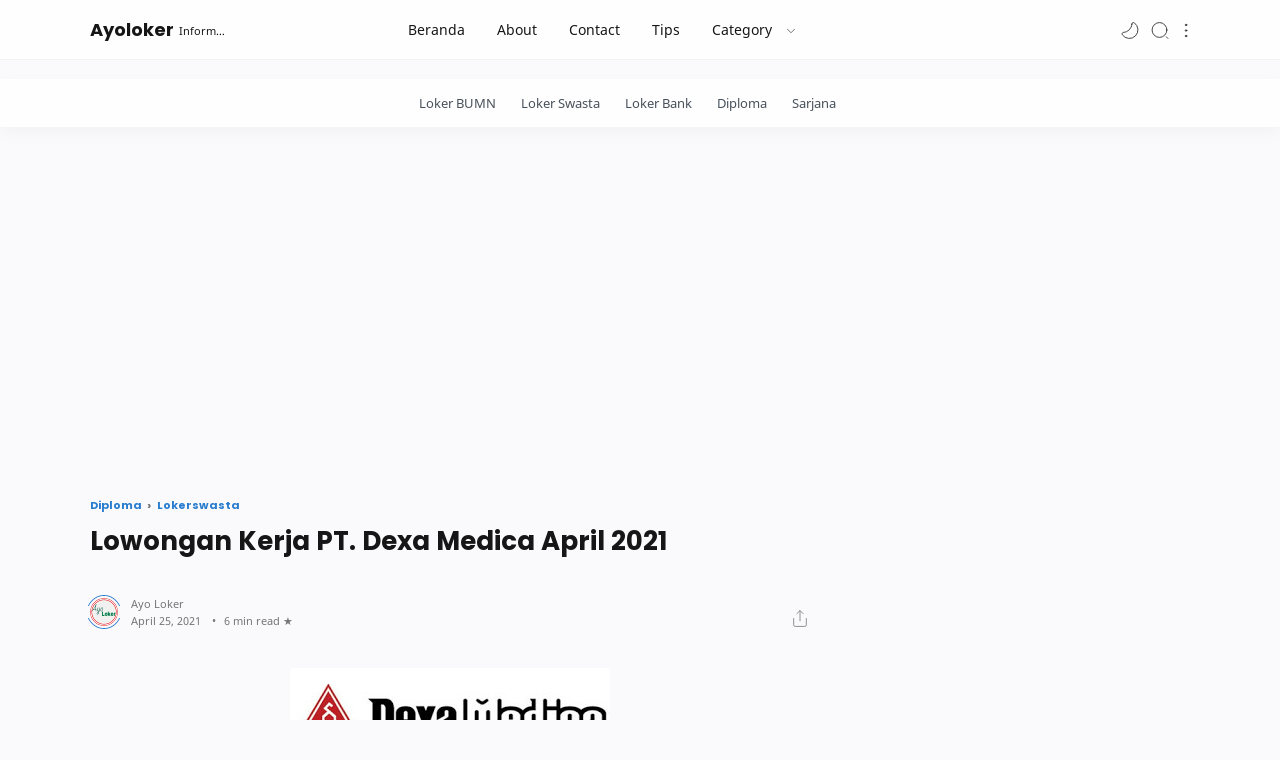

--- FILE ---
content_type: text/html; charset=UTF-8
request_url: https://www.ayoloker.com/2021/04/lowongan-kerja-pt-dexa-medica-april-2021_0774933956.html
body_size: 37872
content:
<!DOCTYPE html>
<html dir='ltr' lang='id'>
<head>
  
<!-- Name : Fletro Pro Version : 6 Date : November 18, 2020 Demo : fletro.jagodesain.com Type : Premium Designer : Muhammad Maki Website : theme.jagodesain.com ============================================================================ NOTE : This theme is premium (paid). You can only get it by purchasing officially. If you get it for free through any method, that means you get it illegally. ============================================================================ -->
<title>Lowongan Kerja  PT. Dexa Medica April 2021</title>
<!-- Meta Title -->
<meta content='Lowongan Kerja  PT. Dexa Medica April 2021' property='og:title'/>
<meta content='Lowongan Kerja  PT. Dexa Medica April 2021' property='og:image:alt'/>
<meta content='Lowongan Kerja  PT. Dexa Medica April 2021' name='twitter:title'/>
<meta content='Lowongan Kerja  PT. Dexa Medica April 2021' name='twitter:image:alt'/>
<meta content='Ayoloker' property='og:site_name'/>
<!-- Meta Image -->
<meta content='https://blogger.googleusercontent.com/img/b/R29vZ2xl/AVvXsEgy8__qXYHHAIw4CVpMgiaD5mWCgvgPVwduxKJfi28FWpu7rsfUAijxOfdJ9Un3Ah0uDTqFfrV8Ef3fB1AbVI_P_6iI7tIUD83HRc5rIKn9ksHLZvlojgN01Gnikx1z1gdETxOVmDLAbb4/w0/Logo_Dexa_Medica+%25281%2529+%25281%2529.jpg' property='og:image'/>
<meta content='https://blogger.googleusercontent.com/img/b/R29vZ2xl/AVvXsEgy8__qXYHHAIw4CVpMgiaD5mWCgvgPVwduxKJfi28FWpu7rsfUAijxOfdJ9Un3Ah0uDTqFfrV8Ef3fB1AbVI_P_6iI7tIUD83HRc5rIKn9ksHLZvlojgN01Gnikx1z1gdETxOVmDLAbb4/w0/Logo_Dexa_Medica+%25281%2529+%25281%2529.jpg' name='twitter:image'/>
<link href='https://blogger.googleusercontent.com/img/b/R29vZ2xl/AVvXsEgy8__qXYHHAIw4CVpMgiaD5mWCgvgPVwduxKJfi28FWpu7rsfUAijxOfdJ9Un3Ah0uDTqFfrV8Ef3fB1AbVI_P_6iI7tIUD83HRc5rIKn9ksHLZvlojgN01Gnikx1z1gdETxOVmDLAbb4/w0/Logo_Dexa_Medica+%25281%2529+%25281%2529.jpg' rel='image_src'/>
<!-- Meta Description -->
<meta content='' name='description'/>
<meta content='' property='og:description'/>
<meta content='' name='twitter:description'/>
<!-- Meta Keywords -->
<meta content='Ayoloker, Lowongan Kerja  PT. Dexa Medica April 2021, Add_your_addtional_keyword_here ' name='keywords'/>
<meta content='Ayoloker' property='article:tag'/>
<!-- Link Canonical -->
<link href='https://www.ayoloker.com/2021/04/lowongan-kerja-pt-dexa-medica-april-2021_0774933956.html' rel='canonical'/>
<link href='https://www.ayoloker.com/2021/04/lowongan-kerja-pt-dexa-medica-april-2021_0774933956.html' hreflang='x-default' rel='alternate'/>
<meta content='https://www.ayoloker.com/2021/04/lowongan-kerja-pt-dexa-medica-april-2021_0774933956.html' property='og:url'/>
<!-- Site Owner -->
<meta content='' name='Author'/>
<link href='' rel='author'/>
<link href='' rel='publisher'/>
<meta content='' property='article:author'/>
<meta content='' property='article:publisher'/>
<meta content='' name='twitter:site'/>
<meta content='' name='twitter:creator'/>
<!-- Theme Color -->
<meta content='#232323' name='theme-color'/>
<meta content='#232323' name='msapplication-navbutton-color'/>
<meta content='#232323' name='apple-mobile-web-app-status-bar-style'/>
<meta content='yes' name='apple-mobile-web-app-capable'/>
<!-- Blogger Rss -->
<meta content='blogger' name='generator'/>
<link href='https://www.blogger.com/openid-server.g' rel='openid.server'/>
<link href='https://www.ayoloker.com/2021/04/lowongan-kerja-pt-dexa-medica-april-2021_0774933956.html' rel='openid.delegate'/>
<link href='https://www.ayoloker.com/feeds/posts/default' rel='alternate' title='Ayoloker - Atom' type='application/atom+xml'/>
<link href='//www.blogger.com/feeds/675029141167664484/posts/default' rel='alternate' title='Ayoloker - Atom' type='application/atom+xml'/>
<link href='https://www.ayoloker.com/feeds/posts/default?alt=rss' rel='alternate' title='Ayoloker - RSS' type='application/rss+xml'/>
<!-- Open Graph -->
<meta content='article' property='og:type'/>
<meta content='id_ID' property='og:locale'/>
<meta content='en_US' property='og:locale:alternate'/>
<meta content='summary_large_image' name='twitter:card'/>
<!-- Robots Search -->
<meta content='width=device-width, initial-scale=1.0, user-scalable=1.0, minimum-scale=1.0, maximum-scale=5.0' name='viewport'/>
<meta content='text/html; charset=UTF-8' http-equiv='Content-Type'/>
<meta content='IE=Edge' http-equiv='X-UA-Compatible'/>
<meta content='true' name='MSSmartTagsPreventParsing'/>
<meta content='index, follow' name='googlebot'/>
<meta content='follow, all' name='Googlebot-Image'/>
<meta content='follow, all' name='msnbot'/>
<!-- Sife Verification -->
<meta content='' name='google-site-verification'/>
<meta content='' name='msvalidate.01'/>
<meta content='' name='p:domain_verify'/>
<meta content='' name='majestic-site-verification'/>
<meta content='Jago Desain' name='copyright'/>
<script type='application/ld+json'>
  {
    "@context": "https://schema.org",
    "@type": "WebSite",
    "url": "https://www.ayoloker.com/",
    "name": "Ayoloker",
    "alternateName": "Ayoloker",
    "potentialAction": {
      "@type": "SearchAction",
      "target": "https://www.ayoloker.com/search?q={search_term_string}&max-results=12",
      "query-input": "required name=search_term_string"
    }
  }
</script>

  
<style><!-- /* <style id='page-skin-1' type='text/css'><!--
body#layout{width:1000px}
body#layout header, body#layout main, body#layout footer{padding:0 18px 0}
body#layout header .headersearch{display:none}
body#layout #header-widget, body#layout .sidebar{width:40%}
body#layout #menu-content, body#layout .mainbar{width:60%}
body#layout .main-content, body#layout #header-container, body#layout .footer-content{display:flex}
body#layout footer .section{width:25%}
body#layout #HTML2{width:50%;float:left;z-index:1}
/* Body Font */
@font-face{font-family: 'Noto Sans';font-style: italic;font-weight: 400;font-display: swap;src: local('Noto Sans Italic'), local('NotoSans-Italic'), url(https://fonts.gstatic.com/s/notosans/v11/o-0OIpQlx3QUlC5A4PNr4ARCQ_k.woff2) format('woff2'), url(https://fonts.gstatic.com/s/notosans/v11/o-0OIpQlx3QUlC5A4PNr4DRG.woff) format('woff')}
@font-face{font-family: 'Noto Sans';font-style: italic;font-weight: 700;font-display: swap;src: local('Noto Sans Bold Italic'), local('NotoSans-BoldItalic'), url(https://fonts.gstatic.com/s/notosans/v11/o-0TIpQlx3QUlC5A4PNr4Az5ZuyDzW0.woff2) format('woff2'), url(https://fonts.gstatic.com/s/notosans/v11/o-0TIpQlx3QUlC5A4PNr4Az5ZtyH.woff) format('woff')}
@font-face{font-family: 'Noto Sans';font-style: normal;font-weight: 400;font-display: swap;src: local('Noto Sans'), local('NotoSans'), url(https://fonts.gstatic.com/s/notosans/v11/o-0IIpQlx3QUlC5A4PNr5TRA.woff2) format('woff2'), url(https://fonts.gstatic.com/s/notosans/v11/o-0IIpQlx3QUlC5A4PNb4Q.woff) format('woff')}
@font-face{font-family: 'Noto Sans';font-style: normal;font-weight: 700;font-display: swap;src: local('Noto Sans Bold'), local('NotoSans-Bold'), url(https://fonts.gstatic.com/s/notosans/v11/o-0NIpQlx3QUlC5A4PNjXhFVZNyB.woff2) format('woff2'), url(https://fonts.gstatic.com/s/notosans/v11/o-0NIpQlx3QUlC5A4PNjXhFlYA.woff) format('woff')}
/* Heading Font */
@font-face {font-family: 'Poppins';font-style: normal;font-weight: 700;font-display: swap;src: local('Poppins Bold'), local('Poppins-Bold'), url(https://fonts.gstatic.com/s/poppins/v13/pxiByp8kv8JHgFVrLCz7V1g.woff) format('woff'), url(https://fonts.gstatic.com/s/poppins/v13/pxiByp8kv8JHgFVrLCz7Z1xlFQ.woff2) format('woff2')}
/* Source Code Font */
@font-face {font-family: 'Fira Mono';font-style: normal;font-weight: 400;font-display: swap;src: local('Fira Mono Regular'), local('FiraMono-Regular'), url(https://fonts.gstatic.com/s/firamono/v9/N0bX2SlFPv1weGeLZDtQIg.woff) format('woff'), url(https://fonts.gstatic.com/s/firamono/v9/N0bX2SlFPv1weGeLZDtgJv7S.woff2) format('woff2')}
/* Scrollbar Custom */
html, .post-entry pre, .post-entry pre code{scrollbar-width:thin}
/* Standar Element */
*,:after,:before{-webkit-box-sizing:border-box;box-sizing:border-box}
a{-webkit-transition:all .1s ease;transition:all .1s ease;color:#297dcf;text-decoration:none} a:hover{color:#767676}
h1, h2, h3, h4, h5, h6{margin:0;font-weight:700;font-family:Poppins, sans-serif;color:#161617} h1{font-size:1.8rem} h2{font-size:1.7rem} h3{font-size:1.5rem} h4{font-size:1.3rem} h5{font-size:1.2rem} h6{font-size:1.1rem}
table{border-spacing:0} iframe{width:100%;border:0} input,button,select,textarea{font:inherit;font-size:100%;color:inherit;line-height:normal;vertical-align:baseline} img{display:block;position:relative;max-width:100%;font-size:10px;color:transparent}
svg{width:22px;height:22px;vertical-align:middle;fill:#161617}
svg.line, svg .line{fill:none;stroke:#161617;stroke-linecap:round;stroke-linejoin:round;stroke-width:1}
.hidden, .replaced{display:none} .invisible{visibility:hidden} .clear{width:100%;display:block;margin:0;padding:0;float:none;clear:both}
.full-close{display:block;position:fixed;top:0;left:0;width:100%;height:100%;z-index:2;-webkit-transition:all .2s ease-in;transition:all .2s ease-in;background:transparent;opacity:0;visibility:hidden}
/* Main Content */
html{scroll-behavior:smooth;overflow-x:hidden}
body{position:relative;margin:0;padding:0!important;width:100%;font-family:'Noto Sans', sans-serif;font-size:14px;color:#48525c;background-color:#fafafc;-webkit-font-smoothing: antialiased}
main{padding:60px 0 100px}
.main-container{width:90%;max-width:1100px;margin:auto}
.main-content{display:flex;margin-top:50px}
.mainbar > *:not(:last-child), .sidebar > *:not(:last-child){margin-bottom:50px}
.mainbar{width:calc(100% - 300px);padding-right: 100px;margin:0 auto}
.sidebar{width:300px;margin:0 auto}
#sidebar-sticky{position:-webkit-sticky;position:sticky;top:75px}
#billboard-ad .widget{margin-top:40px}
.singleItem.page .mainbar{max-width:768px;padding:0}
.singleItem .mainbar{padding-right:80px}
.singleItem .Blog .post-content{width:100%;padding:0}
/* Header */
header{position:fixed;top:0;left:0;width:100%;height:60px;background-color:#fefefe;border-bottom:1px solid rgba(230,230,230,.5);-webkit-transition:all .2s ease-out;transition:all .2s ease-out;z-index:50;color:#161617}
header.sticky{background-color:#fefefe;box-shadow:0 2px 10px 0 rgba(0,0,0,.07)}
header .header-content{position:relative;display:flex;height:100%}
header #header-widget{flex:0 0 auto;display:flex;align-items:center;height:100%;max-width:170px;overflow:hidden}
header #header-widget .widget{margin:auto 0;background-repeat:no-repeat;background-size:100%;background-position:center}
header .header-inner img{max-width:142px;max-height:30px}
header .header-inner h1, header .header-inner h2{max-width:170px;font-size:18px;color:inherit;overflow:hidden;white-space:nowrap;text-overflow:ellipsis}
header .header-inner a, footer .credit .creator a{color:inherit;-webkit-transition:none;transition:none}
header .header-inner span{display:inline-block;margin-left:5px;font-weight:400;font-family:'Noto Sans', sans-serif;font-size:11px;white-space:nowrap;text-overflow:ellipsis;overflow:hidden;max-width:50px;vertical-align:middle}
/* Header Nav */
header .headernav{position:relative;flex:0 0 auto;display:flex;align-items:center;height:100%;z-index:4}
header .headernav.left{display:none;margin-right:23px;z-index:6}
header .headernav.right{margin-left:auto}
header .headernav > *{width:20px}
header .headernav > * svg{fill:#161617;width:20px;height:19px}
header .headernav > * svg.line, header .headernav > * svg .line{fill:none;stroke:#161617}
header .headernav .navHam{-webkit-transition:all .2s ease;transition:all .2s ease}
header .headernav .navHam i{display:block;width:60%;height:1px;background-color:#161617;margin:0 0 5px 0;-webkit-transition:all .2s ease;transition:all .2s ease}
header .headernav .navHam i:nth-child(2){width:100%;margin:0}
header .headernav .navHam i:nth-child(3){width:60%;margin:5px 0 0 auto}
header .headernav .navSetting{position:relative;right:-6px}
header .headernav .navNight{margin-right:10px}
header .headernav .navNight .svg-2{display:none}
.dark-mode .headernav .navNight .svg-1{display:none}
.dark-mode .headernav .navNight .svg-2{display:block}
/* Header Search */
header.search .headersearch{opacity:1;right:0}
header .headersearch{width:100%;height:100vh;position:fixed;top:0;right:-100%;background-color:#fafafc;overflow-y:auto;overflow-x:hidden;-webkit-overflow-scrolling:touch;-ms-overflow-style: none;opacity:0;z-index:10;-webkit-transition:all .1s ease-in-out;transition: all .1s ease-in-out}
header .headersearch:before{content:'';display:block;width:100%;height:160px;position:fixed;background-color:inherit;z-index:2}
header .headersearch .headerform{margin:20px auto 0;position:relative;z-index:2}
header .headersearch .headerform input{position:fixed;padding:15px 0;outline:0;border:0;background:transparent;color:#767676;font-size:26px;font-family:Poppins, sans-serif;font-weight:700;width:calc(100% - 50px);max-width:900px}
header .headersearch .title{margin-top:130px}
header .headersearch .headernav{height:60px}
header .headersearch .headernav .navHam{position:fixed}
header .headersearch .headernav .navHam, .canvas-menu:checked + #wrapper .navHam {transform: rotate(180deg);-webkit-transform: rotate(180deg)}
header .headersearch .headernav .navHam i:nth-child(1), .canvas-menu:checked + #wrapper .navHam i:nth-child(1){width: 45%;margin-left: 55%;-webkit-transform:translateY(3px) rotate(40deg);transform:translateY(3px) rotate(40deg)}
header .headersearch .headernav .navHam i:nth-child(2), .canvas-menu:checked + #wrapper .navHam i:nth-child(2){width: 90%;margin-left: 5%}
header .headersearch .headernav .navHam i:nth-child(3), .canvas-menu:checked + #wrapper .navHam i:nth-child(3){width: 25%;margin-left: 60%;-webkit-transform:translateY(-1px) rotate(-40deg);transform:translateY(-1px) rotate(-40deg);background-color:transparent}
header .headersearch .Label{max-width:540px}
header .headersearch .Label label{margin-top:10px}
/* Header Menu */
header .menunav .widget{height:100%;background-image:initial}
header .menunav{display:flex;align-items:center;height:100%;padding:0 20px;margin:0 auto}
header .menunav ul{display:flex;align-items:center;height:100%;margin:0;padding:0;list-style:none;white-space:nowrap}
header .menunav .new:after{content:'New!';margin-left:5px;font-size:85%;font-weight:400;color:#297dcf}
header .menunav .table{display:block;padding:8px 16px;color:inherit;transition:none;-webkit-transition:none}
header .menunav .table svg.drop{width:14px;height:14px;margin-left:8px}
header .menunav .table svg.hidden{width:20px;height:19px;margin-right:20px}
header .menunav .dropdown ul{width:180px;height:auto;display:block;position:absolute;top:50px;background-color:rgba(254, 254, 254, .98);font-size:13px;box-shadow:0 10px 10px 0 rgba(30,30,30,.07);border-radius:0 0 4px 4px;-webkit-transition:all .2s ease-in-out;transition:all .2s ease-in-out;opacity:0;visibility:hidden;overflow:hidden}
header .menunav .dropdown:hover ul{top:60px;opacity:1;visibility:visible}
header .menunav .dropdown li > *{display:block;padding:10px 16px;color:#48525c}
header .menunav .dropdown li > *:hover, header .menunav .settings .table:hover{background-color:rgba(248,248,248,.98)}
header .menunav .dropdown li:first-child > *{padding-top:18px}
header .menunav .dropdown li:last-child > *{padding-bottom:18px}
header .menunav .settings{display:block;position:absolute;top:10px;right:0;padding:10px 0 0;max-width:220px;background-color:rgba(254,254,254,.98);color:#767676;font-size:13px;border-radius:4px;box-shadow:0 10px 20px 0 rgba(30,30,30,.07);-webkit-transition:all .2s ease-in-out;transition:all .2s ease-in-out;overflow:hidden;z-index:3;opacity:0;visibility:hidden}
header .menunav .settings ul{position:relative;height:auto;flex-wrap:wrap}
header .menunav .settings li{width:100%}
header .menunav .settings .table{display:flex;align-items:center;padding:10px 16px}
header .menunav .settings .table svg{display:block;margin-right:12px;fill:#161617}
header .menunav .settings .table svg.line{fill:none;stroke:#161617}
header .menunav .settings .socialmedia{flex-wrap:nowrap;margin:20px 16px 10px;padding:16px 0 8px;border-top:1px solid rgba(230,230,230,.5)}
header .menunav .settings .socialmedia .table{padding:0;background-color:transparent}
header .menunav .settings .socialmedia .table svg{margin:0;fill:#767676}
.setting-box:checked + header .menunav{z-index:5}
.setting-box:checked + header .menunav .full-close.setting{opacity:1;visibility:visible}
.setting-box:checked + header .menunav li.settings{opacity:1;visibility:visible;top:20px}
/* Main Menu */
.main-menu{border-bottom:0 solid rgba(230,230,230,.5);background-color:#fefefe;box-shadow:0 6px 18px 0 rgba(30,30,30,.035);overflow:hidden;font-size:95%}
.main-menu .main-container{overflow-y:hidden;overflow-x:auto;-ms-overflow-style: none;-webkit-overflow-scrolling:touch}
.main-menu ul{display:flex;margin:0;padding:0;list-style:none;white-space:nowrap}
.main-menu li:first-child{margin-left:auto}
.main-menu li:last-child{margin-right:auto}
.main-menu li{display:block;padding:15px 25px 15px 0}
.main-menu li a:after{content:'';width:100%;height:2px;border-radius:2px 2px 0 0;background:rgba(230,230,230,1);position:absolute;bottom:-15px;left:0;opacity:0}
.main-menu li:hover a:after{opacity:1}
.main-menu li > *{display:block;font-weight:400;white-space:nowrap;color:#48525c;position:relative}
/* Widget Default */
.widget:not(:last-child){margin-bottom:50px}
.widget input[type=email], .widget input[type=text], .widget textarea{width:100%;padding:15px;outline:0;border:0px solid rgba(230,230,230,1);border-left:0;border-right:0;border-radius:1px;line-height:22px;background-color:#fefefe;box-shadow:none}
.widget input[type=submit], .widget input[type=button]{outline:0;border:0;border-radius:1px;padding:10px 15px;line-height:22px;background-color:#005af0;color:#fefefe;cursor:pointer}
.widget input[type=button]{padding:8px 30px}
.widget .post-thumb{display:block;position:absolute;top:50%;left:50%;max-width:initial;max-height:100%;-webkit-transform:translate(-50%, -50%);transform:translate(-50%, -50%)}
.widget .title:after, .comments .title:after{content:'';display:block;width:20px;height:1px;position:absolute;bottom:-10px;background-color:#767676}
.widget .title, .comments .title{position:relative;margin-bottom:40px;font-size:15px}
/* Widget Blog */
.Blog article:not(:last-child){margin-bottom:35px;padding-bottom:35px;border-bottom:2px solid rgba(230,230,230,.5)}
.Blog article{display:flex;flex-direction:row-reverse;align-items:center}
.Blog .post-image{flex-shrink:0;width:225px}
.Blog .post-image a, .FeaturedPost .item-thumbnail a, .Blog .related-posts li .item-thumbnail > *{position:relative;display:block;width:100%;padding-top:60%;background-color:#f1f1f0;border-radius:3px;overflow:hidden}
.Blog .post-content{flex-grow:1;width:calc(100% - 225px);padding-right:25px}
.Blog .post-label{line-height:1.58em;margin-bottom:2px;font-size:12px;white-space:nowrap;overflow:hidden;text-overflow:ellipsis}
.Blog .post-label > *:not(:last-child):after{content:','}
.Blog .post-label > a:hover, .PopularPosts .item-info > * a:hover, .Label .list li > a:hover .label-title, footer .credit a:hover{text-decoration:underline}
.Blog .post-labels{display:flex;flex-wrap:wrap;align-items:flex-start;font-size:90%;margin:40px 0}
.Blog .post-title, .FeaturedPost .item-title{font-size:18px;line-height:1.48em}
.Blog .post-title a, .FeaturedPost .item-title a, .PopularPosts .item-title a, .Blog .related-posts .item-title a{color:inherit;overflow:hidden;display:-webkit-box;-webkit-line-clamp:2;-webkit-box-orient:vertical}
.Blog .post-entry, .FeaturedPost .item-entry{display:block;margin-top:8px;font-size:90%;color:#48525c}
.Blog .post-description{margin-top:10px;line-height:1.5em;color:#767676;overflow:hidden;display:-webkit-box;-webkit-line-clamp:2;-webkit-box-orient:vertical}
.Blog .post-info{margin-top:18px;display:flex;align-items:flex-end;justify-content:space-between;font-size:11px}
.Blog .post-header{flex-grow:1;display:flex;align-items:center;width:calc(100% - 65px)}
.Blog .post-header .post-authorImage{flex-shrink:0;width:22px;height:22px;margin-right:13px;border-radius:50%;background-color:#f1f1f0;position:relative}
.Blog .post-header .post-authorImage img, .Blog .post-authorsImg img{width:100%;height:100%;border-radius:50%}
.Blog .post-header .post-authorIcon{width:36px;height:36px;position:absolute;z-index:2;top:-4px;left:-4px}
.Blog .post-header .post-authorIcon svg{width:36px;height:36px;fill:#297dcf}
.Blog .post-header .post-author{flex-grow:1;width:calc(100% - 35px);color:#767676}
.Blog .post-header .post-author > *{display:block}
.Blog .post-header .post-authorName, .Blog .post-header .post-timestamp, .FeaturedPost .item-header .item-label, .FeaturedPost .item-header .item-timestamp, .PopularPosts .item-header .item-label, .PopularPosts .item-header .item-timestamp{white-space:nowrap;overflow:hidden;text-overflow:ellipsis}
.Blog .post-header .post-authorName a{color:inherit}
.Blog .post-header .post-authorName > *:before, .Blog .post-label > *:before, .Blog .post-labels > *:before, .Blog .post-header .post-timestamp time:after,
.Blog .post-comment > *:before, .Blog .breadcrumbs > .title-link:before, .Blog .post-authorsName:after, .Blog .post-authorsDesc:before, .Blog .post-shareInner li > *:after,
.FeaturedPost .item-header .item-label > *:before, .FeaturedPost .item-header .item-timestamp > *:before, .FeaturedPost .item-comment > *:before,
.PopularPosts .item-header .item-label > *:before, .PopularPosts .item-header .item-timestamp > *:before, .PopularPosts .item-comment > *:before,
.Label .label-title:before, .Label .label-count:before{content:attr(data-text)}
.Blog .post-header .post-timestamp, .FeaturedPost .item-header .item-timestamp, .PopularPosts .item-header .item-timestamp{color:#767676}
.Blog .post-header .post-timestamp .updated:before{content:'Updated on: ';display:none}
.Blog .post-header .post-timestamp #read-time:before{content:'\2022';display:inline-block;margin:0 8px}
.Blog .post-header .post-timestamp #read-time:after{content:' \2605'}
.Blog .post-comment{display:flex;flex-shrink:0;justify-content:flex-end;width:65px}
.Blog .post-comment > *, .FeaturedPost .item-comment > *, .PopularPosts .item-comment > *{display:flex;align-items:flex-end;color:inherit}
.Blog .post-comment > * svg, .FeaturedPost .item-comment > * svg, .PopularPosts .item-comment > * svg{width:20px;height:19px;margin-left:5px;fill:#767676}
.Blog .post-comment > * svg.line, .FeaturedPost .item-comment > * svg.line, .PopularPosts .item-comment > * svg.line{fill:none;stroke:#767676}
/* Widget Blog Navigaton */
.Blog .blog-pager, .Blog .post-pagenav{display:flex;flex-wrap:wrap;justify-content:center;margin:50px 0 0;font-size:12px;color:#fefefe;line-height:20px}
.Blog .blog-pager > *, .Blog .post-pagenav > *{display:flex;align-items:center;padding:9px 15px;border-radius:1px;background-color:#005af0;color:inherit}
.Blog .blog-pager > * svg{width:20px;height:19px;fill:#fefefe}
.Blog .blog-pager > * svg.line{fill:none;stroke:#fefefe}
.Blog .blog-pager .no-post, .Blog .blog-pager .nolink, .Blog .post-pagenav .current{cursor:not-allowed;background-color:#fefefe;color:#767676;margin:0}
.Blog .blog-pager .newer-link{margin-right:auto}
.Blog .blog-pager .older-link{margin-left:auto}
.Blog .blog-pager .js-load svg{margin-right:10px}
.Blog .blog-pager .js-load.error{background-color:#f15a5a}
.Blog .post-pagenav > *{padding:6px 15px}
.Blog .post-pagenav > *:not(:last-child){margin-right:12px}
.Blog .breadcrumbs{display:flex;align-items:center;margin:0 0 8px;font-size:11px;font-weight:700;font-family:Poppins, sans-serif;color:#767676}
.Blog .breadcrumbs > *:first-child{display:none} .Blog .breadcrumbs > .page{display:block}
.Blog .breadcrumbs > *:not(:last-child):after{content:'\203A';margin:0 6px 0 3px;font-size:13px;line-height:16px}
.Blog .breadcrumbs > *{flex-shrink:0}
.Blog .breadcrumbs > .title-link{flex-shrink:1;overflow:hidden;text-overflow:ellipsis;white-space:nowrap}
/* Widget Blog Grid */
.Blog .blog-title{display:flex;align-items:flex-start;justify-content:space-between}
.Blog .blog-title .navGrid{display:flex;align-items:center}
.Blog .blog-title .navGrid:before{content:'Grid mode';margin-right:10px;font-size:11px;color:#767676}
.Blog .blog-title .navGrid > div{width:20px}
.Blog .blog-title .navGrid > div i{display:flex;width:100%;height:1px}
.Blog .blog-title .navGrid > div i:not(:last-child){margin-bottom:5px}
.Blog .blog-title .navGrid > div i:before, .Blog .blog-title .navGrid > div i:after{content:'';display:block;width:50%;background:#161617;margin-left:2px;-webkit-transition:all .2s ease-out;transition:all .2s ease-out}
.Blog .blog-title .navGrid > div i:before{margin-left:0;margin-right:2px}
.Blog .grid-mode .navGrid > div i:before{width:70%}
.Blog .grid-mode .navGrid > div i:after{width:30%}
.Blog .grid-mode + .blog-posts{display:flex;flex-wrap:wrap}
.Blog .grid-mode + .blog-posts article{display:block;background-color:#fefefe;overflow:hidden;margin:0 25px 25px 0;padding:10px 10px 15px;border:0;border-radius:4px;box-shadow:0 10px 20px 0 rgba(30,30,30,.07);width:calc(50% - 12.5px)}
.Blog .grid-mode + .blog-posts article:nth-of-type(2n){margin-right:0}
.Blog .grid-mode + .blog-posts article.noThumbnail{display:flex}
.Blog .grid-mode + .blog-posts article .post-image{width:100%}
.Blog .grid-mode + .blog-posts article .post-image a{padding-top:52.5%}
.Blog .grid-mode + .blog-posts article .post-content{width:100%;padding:18px 5px 0}
.Blog .grid-mode + .blog-posts article .post-title{font-size:15px}
/* Widget Blog Authors */
.Blog .post-authors{display:flex;margin:50px 0;font-size:13px}
.Blog .post-authorsPhoto{flex-shrink:0;margin-top:10px;margin-right:20px}
.Blog .post-authorsImg{position:relative;width:50px;padding-top:100%;background-color:#f1f1f0;border-radius:50%}
.Blog .post-authorsIcon{width:58px;height:58px;top:-4px;left:-4px;position:absolute}
.Blog .post-authorsIcon svg{width:58px;height:58px;fill:#297dcf}
.Blog .post-authorsInfo{flex-grow:1}
.Blog .post-authorsName{font-weight:700;color:#161617}
.Blog .post-authorsName:before{content:attr(data-write);line-height:20px;font-weight:400;font-size:12px;color:#767676;display:block}
.Blog .post-authorsDesc{font-size:inherit;margin:5px 0 0;color:#48525c;line-height:1.4em}
.Blog .post-authorsFollow:before{content:'Follow'}
.Blog .post-authorsFollow{display:inline-flex;align-items:center;line-height:19px;margin-top:12px}
.Blog .post-authorsFollow svg.line{width:20px;height:15px;margin-left:5px;stroke:#297dcf}
/* Widget Blog Share */
.Blog .post-share{display:flex;flex-wrap:wrap;margin:40px 0;padding:25px 0;border:2px solid rgba(230,230,230,.5);border-left:0;border-right:0;font-size:13px;color:#767676}
.Blog .post-shareIcon{flex-grow:1}
.Blog .post-shareIcon:not(:first-child){margin-left:15px}
.Blog .post-shareIcon > *{display:flex;align-items:center;padding:10px 18px;line-height:20px;font-size:14px;color:#48525c}
.Blog .post-shareIcon > * svg{width:20px;height:20px;fill:#767676}
.Blog .post-shareIcon > * svg.line, .Blog .post-shareInner li > * svg.line{fill:none;stroke:#767676}
.Blog .post-shareIcon.facebook a:after{content:'Facebook';margin-left:15px}
.Blog .post-shareIcon.facebook a:hover svg{fill:#3059b0}
.Blog .post-shareIcon.whatsapp a:after{content:'Whatsapp';margin-left:15px}
.Blog .post-shareIcon.whatsapp a:hover svg{fill:#25D366}
.Blog .post-shareIcon.twitter a:after{content:'Twitter';margin-left:15px}
.Blog .post-shareIcon.twitter a:hover svg{fill:#55acef}
.Blog .post-shareButton{flex-grow:0}
.Blog .post-shareInner ul{display:flex;flex-wrap:wrap;padding:90px 25px 0;list-style:none}
.Blog .post-shareInner ul:before{top:0;left:0;text-align:center}
.Blog .post-shareInner li > *{display:inline-block;color:inherit}
.Blog .post-shareInner li > * svg{width:28px;height:30px;fill:#767676}
.Blog .post-shareInner li > *:after{display:block;margin:5px 0 0;font-size:90%;line-height:20px}
.Blog .post-shareInner li.close > *:after, .Blog .post-shareInner li > .post-shareNotif:after, .Blog .post-shareInner li > input:after{display:none}
.Blog .post-shareInner li input{margin:0;padding:0;outline:0;border:0;width:1px;height:0;opacity:0}
.Blog .post-shareInner li > .post-shareNotif{display:flex;position:fixed;left:0;right:0;bottom:25px}
.Blog .post-shareInner li > .post-shareNotif span{display:block;position:relative;bottom:-200px;width:240px;margin:0 auto;padding:10px;border-radius:1px;background-color:#48525c;color:#fefefe;line-height:22px;text-align:center;opacity:0;transition:all .3s ease-in-out;-webkit-transition:all .3s ease-in-out;-webkit-animation:slidein 2s ease forwards;animation:slidein 2s ease forwards}
/* Widget Blog Ad */
.Blog .post-ad .widget, .Blog .post-entry .widget{margin:60px 0}
.Blog .post-ad .widget:before, .Blog .post-entry .widget:before{content:'Sponsored';display:block;margin-bottom:8px;font-size:0.66rem;color:#767676}
.Blog .post-entry .scroll-image .widget, .Blog .post-entry .grid-image .widget, .Blog .post-entry pre .widget, .Blog .post-entry .tableOfContent .widget, .Blog .post-entry .scroll-image .post-related, .Blog .post-entry .grid-image .post-related, .Blog .post-entry > .post-related, .Blog #post-split .post-related, .Blog .post-entry pre .post-related, .Blog .post-entry .tableOfContent .post-related, .singleItem #main-widget > .HTML, .Blog .reference .widget, .Blog .post-reference .widget{display:none}
/* Widget Blog Article */
.Blog article.post{display:block;border:0;margin:0;padding:0}
.Blog .post .post-title{font-size:26px}
.Blog .post .post-header .post-authorName{line-height:18px}
.Blog .post .post-header .post-authorImage{width:28px;height:28px}
.Blog .post .post-entry{display:block;font-size:0.96rem;line-height:1.68em;margin-top:40px}
.Blog .post .post-entry p{margin:1.7em 0}
.Blog .post .post-info{margin-top:35px}
.Blog .post-entry h1, .Blog .post-entry h2, .Blog .post-entry h3, .Blog .post-entry h4, .Blog .post-entry h5, .Blog .post-entry h6{margin:1.7em 0 20px;line-height:1.4em}
.Blog .post-entry h1:target, .Blog .post-entry h2:target, .Blog .post-entry h3:target, .Blog .post-entry h4:target, .Blog .post-entry h5:target, .Blog .post-entry h6:target{padding-top:75px;margin-top:0}
.Blog .post-entry img{display:inline-block;border-radius:2px;height:auto!important}
.Blog .separate{display:block;margin:20px 0}
.Blog .separate:before{content:'\2027 \2027 \2027';display:block;color:#505050;text-align:center;font-size:28px;font-style:normal;letter-spacing:0.6em;text-indent:0.6em;clear:both}
.Blog table.tr-caption-container{min-width:inherit;width:auto;margin:0 auto;border:0;position:relative}
.Blog table.tr-caption-container tr td{background-color:transparent;border:0;padding:0}
.Blog table.tr-caption-container tr:nth-child(2n+1) td, .Blog table.tr-caption-container tr:nth-child(2n+1) td:first-child{border:0;background:transparent}
.Blog table.tr-caption-container .tr-caption{display:block;font-size:11px;color:#767676;background-color:transparent;border:0}
.Blog table{min-width:70%;margin:0 auto;border:0;overflow:hidden;font-size:14px;}
.Blog table th{background-color:transparent;padding:15px 20px;border:1px solid rgba(230,230,230,1);border-left:0;font-family:Poppins, sans-serif;font-size:13px}
.Blog table th:last-child, .Blog table tr td:last-child, .Blog table tr:nth-child(2n) td:last-child{border-right:0}
.Blog table td{padding:15px 20px;border:1px solid rgba(230,230,230,1);border-left:0;border-top:0;vertical-align:middle}
.Blog table tr:nth-child(2n + 1) td{background-color:rgba(0,0,0,.025)}
.Blog .table{display:block;overflow-y:hidden;overflow-x:auto;border-radius:3px;scroll-behavior:smooth}
/* Widget Blog Table off contents */
.tableOfContent, .Blog .spoiler{border:2px solid rgba(230,230,230,.5);border-left-width:0;border-right-width:0;padding:25px 15px;margin:30px 0;font-size:15px}
.tableOfContent .tocHeader, .Blog .spoiler .spoiler-judul{outline:0;font-weight:700;font-family:Poppins, sans-serif;color:#161617;display:flex}
.tableOfContent .tocHeader:after{content: ' Hide all ';font-weight:400;font-size:85%;font-family:'Noto Sans', sans-serif;color:#48525c;margin-left:auto}
.tableOfContent .tocContent{max-height:1000vh;transition:all .4s ease;-webkit-transition:all .4s ease;overflow:hidden}
.tableOfContent .tocContent a{font-weight:400;color:#48525c}
.tableOfContent .tocContent ol{counter-reset:daftar-count;margin-bottom:0;padding:0;list-style:none;font-size:14px}
.tableOfContent .tocContent ol ol, .tableOfContent .tocContent ol ul{width:100%;margin-top:5px;margin-bottom:10px;padding-left:26px}
.tableOfContent .tocContent li{display:flex;flex-wrap:wrap}
.tableOfContent .tocContent li > *{flex-grow:0;display:block;white-space:normal;overflow:hidden;text-overflow:ellipsis}
.tableOfContent .tocContent li > a, .tableOfContent .tocContent li > span{display:flex;flex-grow:1;width:100%}
.tableOfContent .tocContent li > *:before{flex-shrink:0;content:counters(daftar-count,'.')'. ';counter-increment:daftar-count;display:inline-block;min-width:20px;margin-right:5px;color:#48525c;flex-shrink:0;font-weight:700;font-family:Poppins, sans-serif}
.tableOfContent .tocContent li > ul:before,
.tableOfContent .tocContent li > ol:before{display:none}
.tableOfContent .tocInput:checked + .tocHeader + .tocContent{max-height:0}
.tableOfContent .tocInput:checked + .tocHeader:after{content: ' Show all '}
/* Widget Blog Tabs */
.Blog .tabs-head{display:flex;border-bottom:1px solid #ebeced;margin-bottom:30px;font-size:13px}
.Blog .tabs-head > *:not(:last-child){margin-right:7px}
.Blog .tabs-head > *{padding:8px 15px;border:1px solid #ebeced;border-bottom:0;border-radius:4px 4px 0 0;position:relative;color:inherit;cursor:default}
.Blog .tabs-head > *:after{content:'';display:block;width:100%;height:2px;background-color:#fafafc;position:absolute;left:0;bottom:-1px;visibility:hidden;opacity:0}
.Blog .tabs-head > .active:after{opacity:1;visibility:visible}
.Blog .tabs-content{position:relative}
.Blog .tabs-content .b-tab{display:none;width:100%}
.Blog .tabs-content .b-tab.active{display:block}
.Blog .spoiler{padding:20px 15px}
.Blog .spoiler .spoiler-judul{align-items:center}
.Blog .spoiler .spoiler-judul .button{margin:0 0 0 auto;padding:5px 15px;font-size:11px;font-weight:400;font-family:'Noto Sans', sans-serif;}
.Blog .spoiler .spoiler-judul .button:before{content:' Show all'}
.Blog .spoiler .spoiler-isi{max-height:0;margin-top:0;transition:all .2s ease;-webkit-transition:all .2s ease;overflow:hidden}
.Blog .spoiler .spoiler-isi p, .Blog .post .spoiler .spoiler-isi p{margin-top:10px}
.Blog .spoiler .spoiler-isi pre{margin:10px auto 0}
.Blog .spoiler .spoiler-input:checked + .spoiler-judul .button:before{content:' Hide all'}
.Blog .spoiler .spoiler-input:checked + .spoiler-judul + .spoiler-isi{max-height:1000vh;margin-top:1em}
.Blog .accordion{position:relative;list-style:none;margin:20px 0 0;padding:0;display:flex;flex-wrap:wrap;font-size:14px}
.Blog .accordion li{width:100%;padding:20px 0;border-bottom:2px solid #ebeced}
.Blog .accordion .accor-title{display:flex;align-items:center}
.Blog .accordion .accor-title .accor-icon{display:flex;align-items:center;justify-content:center;width:20px;height:20px;margin-right:15px;position:relative}
.Blog .accordion .accor-title .accor-icon:before, .Blog .accordion .accor-title .accor-icon:after{content:'';display:block;width:60%;height:2px;border-radius:2px;background-color:#161617}
.Blog .accordion .accor-title .accor-icon:after{position:absolute;transform:rotate(90deg);-webkit-transform:rotate(90deg)}
.Blog .accordion .accor-title .title{flex-grow:1;margin:0;line-height:1.48em;font-weight:700;font-family:Poppins, sans-serif;color:#161617}
.Blog .accordion .accor-title .title:after{display:none}
.Blog .accordion .accor-menu:checked + .accor-title .title{color:#297dcf}
.Blog .accordion .accor-menu:checked + .accor-title .accor-icon:before, .Blog .accordion .accor-menu:checked + .accor-title .accor-icon:after{background-color:#297dcf}
.Blog .accordion .accor-menu:checked + .accor-title .accor-icon:after{visibility:hidden;opacity:0}
.Blog .accordion .accor-menu:checked + .accor-title + .content{max-height:100vh;padding-top:15px;padding-bottom:8px}
.Blog .accordion .content{margin:0;padding-left:35px;position:relative;overflow:hidden;max-height:0;-webkit-transition:all .2s ease;transition:all .2s ease}
.Blog blockquote, .Blog .comment-content b[rel="quote"]{position:relative;font-size:15px;margin:1.7em 0;padding:30px 25px 30px 90px;border-radius:3px;border:2px solid rgba(230,230,230,1)}
.Blog blockquote:before{content:'\201D';display:block;position:absolute;font-weight:700;font-size:70px;font-family:Poppins, sans-serif;top:7px;left:25px;line-height:normal;color:rgba(0,0,0,.15)}
.Blog blockquote ul{font-size:90%}
.Blog blockquote.style-3:before{display:none}
.Blog blockquote.style-3, .Blog .comment-content b[rel="quote"]{background-color:transparent;border-radius:0;border-width:0;border-left-width:2px;padding:30px 25px;color:#767676;font-style:italic}
.Blog .block-author{display:flex;align-items:center;font-size:11px;margin-top:20px}
.Blog .block-author .block-img{flex-shrink:0;width:22px;height:22px;border-radius:50%;overflow:hidden;margin-right:13px}
.Blog .block-author .block-info{line-height:normal;color:#767676} .Blog .block-author .block-desc{display:block}
.Blog .dropcap{font-size:50px;line-height:46px;float:left;margin-right:5px}
.Blog pre, .Blog .comment-content i[rel="pre"]{font-size:13px;position:relative;width:100%;background-color:#2e2e31;color:#c5c8c6;border-radius:3px;padding:20px 20px;margin:25px auto;-moz-tab-size:2;-o-tab-size:2;tab-size:2;-webkit-hyphens:none;-moz-hyphens:none;-ms-hyphens:none;hyphens:none;overflow:auto;font-family: 'Fira Mono', monospace;line-height:1.5em;}
.Blog pre code{display:block;padding:0;white-space:pre;font-family: 'Fira Mono', monospace}
.Blog pre span{color:#b5bd68}
.Blog pre span.block{color:#fff;background:#1c5393}
.Blog pre i{color:#81a2be;font-style:normal}
.Blog pre i.comment, .Blog pre i.tag, .Blog pre i.blue{color:#969896;user-select:text;-moz-user-select:text;-ms-user-select:text;-khtml-user-select:text;-webkit-user-select:text;-webkit-touch-callout:text;} .Blog pre i.tag{color:#cc6666} .Blog pre i.blue{color:#81a2be}
.Blog .code{display:inline;padding:2px 4px;font-size:85%;line-height:inherit;color:#f15a5a;background-color:rgba(0,0,0,.05);font-family: 'Fira Mono', monospace}
.Blog .post-related{margin:50px 0;padding:25px 15px;border:2px solid rgba(230,230,230,.5);border-left:0;border-right:0;font-size:14px;line-height:1.58em}
.Blog .post-related h3{margin:0;font-size:inherit}
.Blog .post-related ul, .Blog .post-related ol{margin-bottom:0;padding-left:18px}
.Blog .post-block{padding:3em 7%;background-color:#ebeced;font-size:90%;color:#767676}
.Blog .first-image{text-align:center}
.Blog .grid-image, .Blog .scroll-image{display:flex;flex-wrap:wrap;align-items:flex-start;margin:30px 0}
.Blog .grid-image img, .Blog .scroll-image img{width:calc(33.333% - 10px);margin:0 15px 15px 0}
.Blog .grid-image img:nth-of-type(3n), .Blog .grid-image img:last-child, .Blog .scroll-image img:nth-of-type(3n), .Blog .scroll-image img:last-child{margin-right:0}
.Blog .reference, .Blog .post-reference{display:block;font-size:12px;margin-top:40px;color:#767676;line-height:normal}
/* Widget Blog Related */
.Blog .related-posts{margin:60px 0 30px}
.Blog .related-posts ul{list-style:none;margin:0;padding:0;display:flex;flex-wrap:wrap}
.Blog .related-posts li{width:calc(33.333% - 13.333px);margin-right:20px;margin-bottom:20px;padding:0;background-color:transparent;border-radius:3px}
.Blog .related-posts li:nth-of-type(3n){margin-right:0}
.Blog .related-posts .item-thumbnail{margin-bottom:12px}
.Blog .related-posts .item-thumbnail > *{padding-top:60%}
.Blog .related-posts .item-thumbnail > *:before{content:'No image';display:block;position:absolute;top:50%;left:50%;max-width:none;max-height:100%;-webkit-transform:translate(-50%, -50%);transform:translate(-50%, -50%);color:#969896;font-size:10px}
.Blog .related-posts .item-title{padding:0 5px;font-size:12px;font-weight:700;font-family:Poppins, sans-serif;color:#161617}
/* Widget Blog Comments */
.Blog .comments{margin:40px 0}
.Blog .comments-content{margin-bottom:40px}
.Blog .comments-disable{text-align:center}
.Blog .comments-title{display:flex;align-items:center;position:relative;padding-bottom:12px;margin-bottom:35px;border-bottom:2px solid rgba(230,230,230,.5)}
.Blog .comments-title .title{margin:0}
.Blog .comments-title .label-sort{margin-left:auto;display:flex;align-items:center;color:#767676;font-size:11px}
.Blog .comments-title .label-sort:before, .Blog .comments-title .comment-list label:before, .Blog .comment-disqus .show-comment .button > *:before, .Blog .show-comments.button > *:before{content:attr(data-text)}
.Blog .comments-title .label-sort:before{margin-right:10px}
.Blog .comments-title .label-sort svg{width:20px;height:20px}
.Blog .comments-title .comment-list{position:absolute;top:-5px;right:0;width:150px;padding:10px 0;background-color:rgba(254,254,254,.98);color:#767676;font-size:12px;border-radius:4px;box-shadow:0 10px 20px 0 rgba(30,30,30,.07);overflow:hidden;-webkit-transition:all .1s ease-in-out;transition:all .1s ease-in-out;z-index:3;opacity:0;visibility:hidden}
.Blog .comments-title .comment-list:before, .Blog .comments-title .comment-list:after{content:'';z-index:3;position:absolute;top:10px;height:37px;width:100%}
.Blog .comments-title .comment-list:after{content:'';z-index:1;background-color:#f1f1f0}
.Blog .comments-title .comment-list label{display:block;position:relative;padding:10px 16px;z-index:2}
.Blog .comments-title .comment-list label:first-child, .Blog .comment-all:checked + .comments-title .comment-list label:last-child{color:#297dcf}
.Blog .comment-short:checked + .comment-list{opacity:1;visibility:visible;top:0;z-index:52}
.Blog .comment-short:checked + .comment-list + .full-close{opacity:1;visibility:visible;z-index:51}
.Blog .comment-all:checked + .comments-title .comment-list label:first-child{color:inherit}
.Blog .comment-all:checked + .comments-title + .comments-content > ol{flex-direction:column-reverse}
.Blog .comment-all:checked + .comments-title + .comments-content > ol > li:last-child{margin-bottom:17px;padding-bottom:17px;border-bottom:2px solid rgba(230,230,230,.5)}
.Blog .comment-all:checked + .comments-title + .comments-content > ol > li:first-child{margin:0;padding:0;border:0}
.Blog .comment-all:checked + .comments-title .comment-list:before,
.Blog .comment-all:checked + .comments-title .comment-list:after{top:47px}
.Blog .comments-content ol, .Blog .comments-content ul{list-style:none;margin:0;padding:0;display:flex;flex-direction:column}
.Blog .comments-content li{position:relative}
.Blog .comments-content li:not(:last-child){margin-bottom:17px;padding-bottom:17px;border-bottom:2px solid rgba(230,230,230,.5)}
.Blog .comments-content li li:not(:last-child){margin-bottom:12px;padding:0;border:0}
.Blog .comments-content li li .comment-avatar{width:32px}
.Blog .comments-content li li .comment-block{margin-left:40px;padding:12px 15px 15px;border-radius:15px;background-color:#f1f1f0}
.Blog .comments-content li li .comment-header{height:auto;margin:0 0 10px;display:flex}
.Blog .comments-content li li .comment-header .datetime{line-height:20px;margin-left:auto}
.Blog .comment-avatar{display:flex;align-items:center;position:absolute;width:40px;border-radius:50%;overflow:hidden;background:#f1f1f0}
.Blog .comment-avatar > *{padding-top:100%}
.Blog .comment-header{align-items:center;flex-wrap:wrap;margin:0 0 20px 55px;height:40px}
.Blog .comment-header .name{display:flex;align-items:flex-start;font-size:13px;font-weight:700;font-family:Poppins, sans-serif}
.Blog .comment-header .name span{overflow:hidden;text-overflow:ellipsis;white-space:nowrap;max-width:140px}
.Blog .comment-header .name svg{width:20px;height:16px;fill:#519bd6;margin-left:5px}
.Blog .comment-header .datetime{display:block;flex-shrink:0;font-size:11px;color:#767676;white-space:nowrap;overflow:hidden;text-overflow:ellipsis}
.Blog .comment-content{line-height:1.58em}
.Blog .comment-actions, .Blog .comment-reply, .Blog .thread-toggle{font-size:13px;margin:10px 0 0}
.Blog .comment-actions svg, .Blog .comment-reply svg, .Blog .thread-toggle svg{width:14px;height:14px;margin-right:5px;stroke:#48525c}
.Blog .comment-actions a span:before, .Blog .comment-reply a span:before, .Blog .comment-thread .thread-count:before{content:attr(data-text)}
.Blog .comment-actions a, .Blog .comment-reply a, .Blog .thread-toggle{color:inherit;display:inline-flex;align-items:center}
.Blog .comment-replies .comment-reply{margin-left:55px}
.Blog .comment-replies .thread-show:checked + .comment-thread .thread-toggle svg{-webkit-transform:rotate(180deg);transform:rotate(180deg)}
.Blog .comment-replies .thread-show:checked + .comment-thread .thread-chrome,
.Blog .comment-replies .thread-show:checked + .comment-thread + .comment-reply{display:none}
.Blog .comment-replies + .comment-actions, .Blog .comments-title .title:after{display:none}
.Blog .comment-replies .thread-chrome{margin-top:20px}
.Blog .comment-add .comment-reply{display:block;text-align:center}
.Blog .comment-disqus .show-comment .button, .Blog .show-comments.button{display:block;text-align:center;border-width:2px;border-radius:3px;padding-top:15px;padding-bottom:15px;margin-right:0;cursor:pointer}
.Blog .show-comments + .comments, .Blog .comment-add .comment-reply.hidden{display:none}
.Blog .comment-show:checked + .show-comments{display:none}
.Blog .comment-show:checked + .show-comments + .comments{display:block}
.Blog .comment-replybox-single{margin-top:20px}
.Blog .comment-content pre, .Blog .comment-content i[rel="pre"]{margin:15px 0;display:block;font-size:12px;font-style:normal}
.Blog .comment-content blockquote, .Blog .comment-content b[rel="quote"]{display:block;padding:15px 25px;margin:15px auto;font-size:14px;font-weight:400}
.Blog .comment-content img{margin:15px auto 15px 0;border-radius:3px}
.Blog .comment-content i[rel="image"]{font-size:13px;display:block;position:relative;min-height:90px;margin:15px auto;overflow:hidden}
.Blog .comment-content i[rel="image"]:before{content:'Please enable the JavaScript to see this image!';border:1px dashed #ebeced;border-radius:3px;padding:15px 25px;text-align:center;font-style:normal;display:flex;align-items:center;justify-content:center;position:absolute;top:0;left:0;bottom:0;right:0;background-color:#fafafc}
.dark-mode .Blog .comment-content i[rel="image"]:before{background-color:#353535}
.Blog .comment-messages{margin:1.7em 0;padding:15px 25px;border:2px solid rgba(230,230,230,1);border-radius:3px;line-height:1.58em}
.Blog .comment-messages ol, .Blog .comment-messages ul{padding-left:15px;margin:1em 0;list-style:decimal}
.Blog .comment-messages ol li, .Blog .comment-messages ul li, .Blog .comments-content li .comment-messages ol li:not(:last-child), .Blog .comments-content li .comment-messages ul li:not(:last-child){margin:0}
/* Widget Blog Sitemaps */
.Blog .sitemaps .sitemap-box{font-size:14px;line-height:1.5em}
.Blog .sitemaps .sitemap-box:not(:last-child){margin-bottom:35px;padding-bottom:25px;border-bottom:2px solid #ebeced}
.Blog .sitemaps .judul{margin-top:0;font-size:14px;color:#48525c}
.Blog .sitemaps .judul:before{content:'Label: ';margin-right:5px}
.Blog .sitemaps ol{list-style:none;margin:0;padding:0;counter-reset:panduan-count}
.Blog .sitemaps li:not(:last-child){margin-bottom:10px}
.Blog .sitemaps li{display:flex}
.Blog .sitemaps li:before{content:counter(panduan-count) '.';counter-increment:panduan-count;flex-shrink:0;width:40px;font-size:22px;font-family:Poppins, sans-serif;line-height:normal;color:rgba(0,0,0,.15);}
.Blog .sitemaps li a{color:#161617;font-size:90%;font-weight:700;font-family:Poppins, sans-serif}
.Blog .sitemaps li a:after{content:'Read more';display:block;margin-top:2px;color:#48525c;font-size:11px;font-family:'Noto Sans', sans-serif;font-weight:400;line-height:1.58em}
.Blog .sitemaps li a:hover:after{text-decoration:underline}
.dark-mode .Blog .sitemaps .judul, .dark-mode .Blog .sitemaps li a{color:#fefefe}
.dark-mode .Blog .sitemaps .sitemap-box{border-color:rgba(255,255,255,.1)}
.dark-mode .Blog .sitemaps li:before, .dark-mode .Blog .sitemaps li a:after{color:#969896}
/* Widget Sidebar */
.sidebar .widget:not(:first-child){margin-top:40px}
.sidebar .widget ol, .sidebar .widget ul, .footer .widget ul {list-style:none;list-style-type:none;margin:0;padding:0}
.sidebar-toc .tocHeader:after{display:none}
.sidebar-toc .tocHeader .show{display:none;align-items:center;justify-content:center;position:fixed;right:20px;bottom:20px;width:45px;height:45px;background-color:#fefefe;border-radius:20px;box-shadow:0 10px 20px 0 rgba(30,30,30,.1);-webkit-transition:all .2s ease;transition:all .2s ease}
.sidebar-toc .tocHeader .show svg{fill:#48525c}
.sidebar-toc .tocHeader .show svg.line{fill:none;stroke:#48525c}
.sidebar-toc .tocHeader .show svg.cls-2, .sidebar-toc .tocInput:checked + .tableOfContent .tocHeader .show svg.cls-1{display:none}
.sidebar-toc .tocHeader .title{font-size:14px}
.sidebar-toc .tocHeader svg.drop{margin-left:auto;width:18px;height:17px;-webkit-transition:all .2s ease;transition:all .2s ease}
.sidebar-toc .tableOfContent{border-left-width:2px;border-right-width:2px;border-radius:4px;padding:20px;background-color:#f5f5f5}
.sidebar-toc .tableOfContent .tocContent ol{font-size:13px;line-height:1.58em}
.sidebar-toc .tocInput:checked + .tableOfContent .tocContent{max-height:0}
.sidebar-toc .tocInput:checked + .tableOfContent .tocHeader svg.drop{-webkit-transform:rotate(180deg);transform:rotate(180deg)}
.sidebar-toc .tocInput:checked + .tableOfContent .tocHeader .show svg.cls-2{display:block}
.sidebar-toc .tocInput:checked + .tableOfContent .tocHeader .show{-webkit-transform:rotate(360deg);transform:rotate(360deg)}
/* Widget Featured */
.FeaturedPost article{display:flex;flex-direction:row-reverse;align-items:center;background-color:#fefefe;border-radius:4px;box-shadow:0 10px 20px 0 rgba(30,30,30,.07);overflow:hidden;position:relative}
.FeaturedPost article.noImage:after{content:'';display:block;position:absolute;bottom:0;right:0;width:100px;height:90px;background:rgba(0,0,0,.01);border-radius:110px 0 0 0}
.FeaturedPost article.noImage .item-entry{display:block}
.FeaturedPost .item-thumbnail{flex-shrink:0;width:225px;height:100%;overflow:hidden}
.FeaturedPost .item-thumbnail a{padding-top:65%;border-radius:0}
.FeaturedPost .item-content{width:calc(100% - 225px);padding:20px;flex-grow:1;z-index:2}
.FeaturedPost .item-title{font-size:105%}
.FeaturedPost .item-entry{display:none}
.FeaturedPost .item-header, .PopularPosts .item-header{display:flex;justify-content:space-between;align-items:flex-end;margin-top:15px;font-size:11px}
.FeaturedPost .item-header .item-info, .PopularPosts .item-header .item-info{width:calc(100% - 65px)}
.FeaturedPost .item-header .item-label > *:not(:last-child):after, .PopularPosts .item-header .item-label > *:not(:last-child):after{content:','}
/* Widget Profile Team */
.Profile{font-size:13px}
.Profile .default-avatar svg.line{width:20px;height:19px;stroke:#767676}
.Profile .team ul{display:flex;flex-wrap:wrap}
.Profile .team > ul > li{width:54px;position:relative}
.Profile .team > ul > li:not(:first-child){margin-left:-15px}
.Profile .team .team-member > *, .Profile .team .more-member > *{display:block;background-color:#fafafc;padding:3px;border-radius:50%}
.Profile .team .profile-image, .Profile .team .profile-more span{position:relative;padding-top:100%;background-color:#f1f1f0;border-radius:50%;overflow:hidden}
.Profile .team .profile-more span{display:flex;align-items:center;justify-content:center;height:48px;padding:0}
.Profile .team .all-member, .Blog .post-shareInner{position:fixed;top:0;left:0;width:100%;height:100%;display:flex;align-items:center;z-index:52;-webkit-transition:all .2s ease;transition:all .2s ease;opacity:0;visibility:hidden}
.Profile .team .all-member .all-memberBox, .Blog .post-shareInner ul{position:relative;width:95%;max-width:500px;margin:0 auto -50%;background-color:#fafafc;border-radius:20px;z-index:3;-webkit-transition:all .2s ease;transition:all .2s ease;overflow:hidden}
.Profile .team .all-member .all-memberBox{height:80%}
.Profile .team .all-member .all-memberBox:before, .Blog .post-shareInner ul:before{content:attr(data-text);width:100%;display:block;padding:28px 25px 10px;background-color:#fafafc;font-size:15px;font-weight:700;font-family:Poppins, sans-serif;color:#161617;position:absolute;z-index:1}
.Profile .team .all-member .member-close, .Blog .post-shareInner .close{width:20px;height:20px;position:absolute;top:30px;right:20px;padding:0;z-index:1}
.Profile .team .all-member .member-close label, .Blog .post-shareInner .close label{display:flex;align-items:center;justify-content:center;height:100%}
.Profile .team .all-member .member-close svg, .Blog .post-shareInner .close svg{height:18px}
.Profile .team .all-member ul{overflow-x:hidden;overflow-y:auto;width:100%;height:100%;padding:80px 25px 15px}
.Profile .team .all-member li, .Blog .post-shareInner li{width:25%;text-align:center;padding:0 8px 30px}
.Profile .team .all-member li{padding:0 8px}
.Profile .team .all-member li:first-child .team-member .profile-name:after{content:'Author'}
.Profile .team .all-member .team-member > *{background-color:transparent;padding:0;border-radius:0}
.Profile .team .all-member .team-member .profile-image{width:60px;padding-top:60px;margin:0 auto 8px}
.Profile .team .all-member .team-member .profile-name{font-size:11px;font-weight:700;white-space:nowrap;overflow:hidden;text-overflow:ellipsis;margin-bottom:15px}
.Profile .team .all-member .team-member .profile-name:after{content:'Contributor';display:block;color:#767676;font-weight:400}
.Profile .team .all-team:checked + .all-member, .Blog .post-shareIn:checked + .post-shareInner{opacity:1;visibility:visible}
.Profile .team .all-team:checked + .all-member .all-memberBox, .Blog .post-shareIn:checked + .post-shareInner ul{margin:0 auto}
.Profile .team .all-team:checked + .all-member .full-close, .Blog .post-shareIn:checked + .post-shareInner .full-close{background:rgba(0,0,0,.35);opacity:1;visibility:visible}
/* Widget Profile Solo */
.Profile .solo{display:flex;align-items:center;flex-direction:row;position:relative;overflow:hidden}
.Profile .solo .profile-image{flex-shrink:0;width:60px;height:60px;border-radius:27px;background-color:#f1f1f0}
.Profile .solo .profile-g{position:relative;padding-top:100%}
.Profile .solo .profile-g img{border-radius:27px}
.Profile .solo .profile-g:after{content:'+';display:flex;align-items:center;justify-content:center;width:18px;height:18px;background-color:#fefefe;color:#005af0;border-radius:50%;position:absolute;right:-1px;bottom:-1px;box-shadow:0 4px 10px 0 rgba(30,30,30,.08)}
.Profile .solo .profile-info{flex-grow:1;margin-right:auto;padding-left:15px}
.Profile .solo .profile-link{color:#161617;font-weight:700}
.Profile .solo .profile-text{font-size:90%;margin:2px 0 0;color:#48525c;line-height:1.4em}
.Profile .solo .profile-data{font-size:90%;display:flex;margin-top:10px;color:#297dcf}
.Profile .solo .profile-data:after{content:attr(data-text)}
.Profile .solo .profile-data svg{width:18px;height:18px;margin-right:8px;fill:#297dcf}
.Profile .solo .profile-data svg.line{fill:none;stroke:#297dcf}
.Profile .solo .profile-media{position:absolute;top:0;left:0;display:flex;align-items:center;justify-content:center;width:100%;height:100%;background-color:#fafafc;padding:15px;opacity:0;visibility:hidden;-webkit-transition:all .2s ease;transition:all .2s ease;z-index:2}
.Profile .solo .profile-image:hover .profile-media{opacity:1;visibility:visible}
.Profile .solo .profile-media li:not(:last-child) a{margin-right:10px}
.Profile .solo .profile-media li a{display:block;padding:5px}
.Profile .solo .profile-media li a:hover svg{fill:#005af0}
.Profile .solo .profile-media li svg{width:24px;height:24px;fill:#767676}
.Profile .solo.has-location{align-items:flex-start}
.Profile .solo.has-location .profile-image{margin-top:5px}
/* Widget Popular */
.PopularPosts{counter-reset:popular-count;margin:auto}
.PopularPosts article:not(:last-child){margin-bottom:18px;padding-bottom:18px;border-bottom:2px solid rgba(230,230,230,.5)}
.PopularPosts .item-thumbnail, .PopularPosts .mostPopular{display:block;width:100%;margin-bottom:20px}
.PopularPosts .item-thumbnail a{position:relative;display:block;padding-top:41%;background-color:#f1f1f0;border-radius:4px;overflow:hidden}
.PopularPosts .item-content{display:flex}
.PopularPosts .item-content:before{flex-shrink:0;content:'0' counter(popular-count);counter-increment:popular-count;width:45px;font-weight:700;font-size:22px;font-family:Poppins, sans-serif;color:rgba(0,0,0,.15)}
.PopularPosts .item-content .item-box{width:calc(100% - 45px)}
.PopularPosts .item-title{font-size:93%}
.PopularPosts .item-header{margin-top:5px}
.PopularPosts .item-header .item-label a{color:inherit}
.PopularPosts .noImage:not(:last-child){border:0;padding:0;margin-bottom:25px}
/*  Widget Label */
.Label .list, .Label .cloud{font-size:90%}
.Label .list ul, .Label .cloud, .Label .cloud .label-all{display:flex;flex-wrap:wrap}
.Label li:nth-child(2n+1){margin-right:25px}
.Label li:nth-child(2n+1).label-show{margin:0}
.Label li{width:calc(50% - 12.5px);margin-bottom:12px}
.Label li > *, .Label .cloud .label-size > *{display:flex;align-items:center;color:inherit}
.Label li > * svg{flex-shrink:0;width:19px;height:19px;margin-left:5px;stroke:#767676}
.Label li > *:hover svg, .Label li > div > svg.line{stroke:#005af0}
.Label li > div > .label-title{color:#767676}
.Label .label-title{margin-right:auto;padding-right:10px;overflow:hidden;text-overflow:ellipsis;white-space:nowrap}
.Label .label-count, .Label .label-show label:after{flex-shrink:0;;font-size:11px;color:#767676}
.Label .label-show{width:100%;margin:0}
.Label .label-show .hidden{display:none}
.Label .label-show ul, .Label .cloud .label-all{width:100%;max-height:0;overflow:hidden;-webkit-transition:all .4s ease;transition:all .4s ease}
.Label .label-show label{display:inline-flex;margin-top:4px;padding:4px 0;color:#297dcf}
.Label .label-show label:before{content:attr(data-show)}
.Label .label-show label:after{content:attr(data-text);margin-left:5px}
.Label .label-input:checked + .label-all ul, .Label .cloud .label-input:checked + .label-all{max-height:1000vh}
.Label .label-input:checked + .label-all + label:before{content:attr(data-hide)}
.Label .label-input:checked + .label-all + label:after{visibility:hidden}
.Label .cloud .label-name, .Blog .post-labels > *{display:flex;justify-content:space-between;margin:0 8px 8px 0;padding:6px 18px;font-size:12px;border:1px solid rgba(230,230,230,1);border-radius:3px;color:#767676;line-height:20px}
.Label .cloud .label-size > *{color:#767676}
.Label .cloud .label-size > *:hover, .Label .cloud div.label-name, .Blog .post-labels > *:hover{border-color:#297dcf}
.Label .cloud .label-size > *:hover .label-count, .Label .cloud div.label-name .label-count{color:#297dcf}
/* Widget FollowByEmail */
.FollowByEmail{padding:18px 20px 25px;border:2px solid rgba(230,230,230,.5);border-radius:4px;font-size:90%;color:#767676;background-color:#f5f5f5}
.FollowByEmail form{position:relative}
.FollowByEmail input[type=submit]{margin-top:13px;width:100%}
.FollowByEmail .title{font-size:14px;margin-bottom:18px;color:#48525c}
.FollowByEmail .title:after{display:none}
.FollowByEmail .follow-text{display:block;margin-bottom:18px;line-height:1.58em;font-size:12.5px}
.FollowByEmail .follow-label{position:absolute;top:0;right:0;display:flex;align-items:center;padding:0 15px;height:54px;cursor:pointer}
.FollowByEmail .follow-label svg.line{height:19px;stroke:#005af0}
/* Widget Contact */
.ContactForm{font-size:14px;margin-top:30px;max-width:480px}
.ContactForm input[type=text], .ContactForm textarea{border:1px solid rgba(230,230,230,1);border-radius:3px}
.ContactForm form > *:not(:last-child){margin-bottom:15px}
.ContactForm label{display:inline-block;margin-bottom:8px}
.ContactForm div p{display:flex;align-items:center;margin-bottom:0}
/* Footer */
footer{background-color:#232323;color:#fefefe;font-size:90%}
footer .footer-content{display:flex;flex-wrap:wrap;padding:60px 0 40px}
footer .footer-content > * {width:25%}
footer .footer-content .title{color:inherit;margin-bottom:10px} footer .footer-content .title:after{display:none}
footer .footer-content .widget:not(:last-child){margin-bottom:25px}
footer .LinkList a{display:inline-flex;align-items:center;color:inherit;line-height:26px;font-weight:700}
footer .LinkList a svg.line{width:15px;height:15px;stroke:rgba(254,254,254,.6);margin-right:15px}
footer .LinkList a:hover{color:#297dcf}
footer .credit{display:flex;align-items:center;padding:1.5rem 0 3rem;border-top:1px solid rgba(230,230,230,.07);color:rgba(254,254,254,.6)}
footer .credit p{margin:0 20px 0 0;overflow:hidden;white-space:nowrap}
footer .credit .creator{opacity:0;font-size:12px}
footer .credit .backtop{display:flex;align-items:center;flex-shrink:0;margin-left:auto;color:rgba(254,254,254,.6);white-space:nowrap}
footer .credit .backtop:before{content:'To the top';margin-right:8px}
footer .credit .backtop svg.line{width:24px;height:24px;stroke:#fefefe}
footer .made{padding-right:40px}
footer .made-title{color:rgba(254,254,254,.6)}
footer .made-logo{margin-top:5px}
footer .made-logo div{font-size:1.5rem;font-weight:700;font-family:Poppins, sans-serif;white-space:nowrap;overflow:hidden;text-overflow:ellipsis}
footer .made-logo div span{font-size:11px;font-weight:400;font-family:'Noto Sans', sans-serif;color:rgba(254,254,254,.6)}
footer .made-support{margin-top:25px}
/* Error 404 Page */
.error-404{display:flex;align-items:center;justify-content:center;height:100vh;text-align:center}
.error-container{margin:auto;width:90%;max-width:500px}
.error-container h3{font-size:1.414rem}
.error-container h3 span{display:block;font-size:140px;line-height:.8;margin-bottom:-2.4rem;color:#ebebf0} .dark-mode .error-container h3 span{color:rgba(0,0,0,.2)}
.error-container p{margin:15px 5% 30px;font-size:15px;line-height:1.4em}
.error-container .button{margin:0;padding:1em 2em;font-size:1em;font-weight:700;font-family:Poppins, sans-serif;line-height:1.2em}
/* Non-user Select */
.post pre code i{user-select:none;-moz-user-select:none;-ms-user-select:none;-khtml-user-select:none;-webkit-user-select:none;-webkit-touch-callout:none}
/* Addtional Style */
.button, .tombol{display:inline-flex;align-items:center;margin:15px 15px 15px 0;padding:10px 20px;outline:0;border:0;color:#fefefe;background-color:#005af0;border-radius:1px;font-size:13px;line-height:22px}
.button.outline, .tombol.outline{color:#48525c;background-color:transparent;border:1px solid #767676}
.button.whatsapp, .tombol.whatsapp{background-color:#25D366}
.button:hover, .tombol:hover{color:#fefefe;opacity:.75}
.button.outline:hover, .tombol.outline:hover{color:#005af0;border-color:#005af0}
.button-info, .download-info{display:flex;flex-wrap:wrap;justify-content:center;margin:12px 0 0}
.button-info > *, .download-info > *{margin:0 12px 12px 0}
.button-info > *:last-child, .download-info > *:last-child{margin-right:0}
/* Lazy Youtube */
.lazy-youtube{background-color:#2e2e31;position:relative;overflow:hidden;padding-top:56%;border-radius:1px}
.lazy-youtube img{width:100%;top:-16.84%;left:0;opacity:.95}
.lazy-youtube img, .lazy-youtube iframe, .lazy-youtube .play-button, .lazy-youtube .play-button:before, .lazy-youtube .playBut{position:absolute}
.lazy-youtube .play-button{width:75px;height:50px;z-index:1;border-radius:15px;border:2px solid rgba(255,255,255,.75);cursor:pointer}
.lazy-youtube .play-button, .lazy-youtube .play-button:before, .lazy-youtube .playBut{top:50%;left:50%;transform:translate3d(-50%,-50%,0);-webkit-transition:all .5s ease;transition:all .5s ease}
.lazy-youtube .play-button:hover{border-color:#cc181e}
.lazy-youtube .play-button:hover:before{border-color:transparent transparent transparent #cc181e}
.lazy-youtube .play-button:before{content:'';border-style:solid;border-width:10px 0 10px 15px;border-color:transparent transparent transparent rgba(255,255,255,.75);border-radius:3px;margin-left:1px}
.lazy-youtube iframe{height:100%;width:100%;top:0;left:0}
.lazy-youtube .playBut{display:inline-block;width:70px;height:70px;z-index:1}
.lazy-youtube .playBut svg{width:inherit;height:inherit;fill:none;stroke-linecap:round;stroke-linejoin:round;stroke-miterlimit:10;stroke-width:7}
.lazy-youtube .playBut .circle{stroke:rgba(255,255,255,.75);stroke-dasharray:650;stroke-dashoffset:650;-webkit-transition:all .5s ease-in-out;transition:all .5s ease-in-out;opacity:.3}
.lazy-youtube .playBut .triangle{stroke:rgba(255,255,255,.75);stroke-dasharray:240;stroke-dashoffset:480;-webkit-transition:all .7s ease-in-out;transition:all .7s ease-in-out;transform:translateY(0);-webkit-transform:translateY(0)}
.lazy-youtube .playBut:hover .triangle{animation:nudge .7s ease-in-out;-webkit-animation:nudge .7s ease-in-out}
.lazy-youtube .playBut:hover .triangle, .lazy-youtube .playBut:hover .circle{stroke-dashoffset:0;opacity:1;stroke:#cc181e}
/* Icon SVG */
.icon{display:inline-block;vertical-align:bottom;margin-right:10px;width:18px;height:18px;background-size:cover;background-repeat:no-repeat;background-position:center center}
.icon.download{background-image:url("data:image/svg+xml,<svg viewBox='0 0 24 24' xmlns='http://www.w3.org/2000/svg' fill='none' stroke='%23161617' stroke-linecap='round' stroke-linejoin='round' stroke-width='1'><path d='M3 17v3a2 2 0 0 0 2 2h14a2 2 0 0 0 2-2v-3'/><polyline points='8 12 12 16 16 12'/><line x1='12' x2='12' y1='2' y2='16'/></svg>")}
.icon.demo{background-image:url("data:image/svg+xml,<svg viewBox='0 0 24 24' xmlns='http://www.w3.org/2000/svg' fill='none' stroke='%23161617' stroke-linecap='round' stroke-linejoin='round' stroke-width='1'><path d='M18 13v6a2 2 0 0 1-2 2H5a2 2 0 0 1-2-2V8a2 2 0 0 1 2-2h6'/><polyline points='15 3 21 3 21 9'/><line x1='10' x2='21' y1='14' y2='3'/></svg>")}
.icon.whatsapp{background-image:url("data:image/svg+xml,<svg viewBox='0 0 32 32' xmlns='http://www.w3.org/2000/svg' fill='%23fff'><g><path d='M16,2A13,13,0,0,0,8,25.23V29a1,1,0,0,0,.51.87A1,1,0,0,0,9,30a1,1,0,0,0,.51-.14l3.65-2.19A12.64,12.64,0,0,0,16,28,13,13,0,0,0,16,2Zm0,24a11.13,11.13,0,0,1-2.76-.36,1,1,0,0,0-.76.11L10,27.23v-2.5a1,1,0,0,0-.42-.81A11,11,0,1,1,16,26Z'/><path d='M19.86,15.18a1.9,1.9,0,0,0-2.64,0l-.09.09-1.4-1.4.09-.09a1.86,1.86,0,0,0,0-2.64L14.23,9.55a1.9,1.9,0,0,0-2.64,0l-.8.79a3.56,3.56,0,0,0-.5,3.76,10.64,10.64,0,0,0,2.62,4A8.7,8.7,0,0,0,18.56,21a2.92,2.92,0,0,0,2.1-.79l.79-.8a1.86,1.86,0,0,0,0-2.64Zm-.62,3.61c-.57.58-2.78,0-4.92-2.11a8.88,8.88,0,0,1-2.13-3.21c-.26-.79-.25-1.44,0-1.71l.7-.7,1.4,1.4-.7.7a1,1,0,0,0,0,1.41l2.82,2.82a1,1,0,0,0,1.41,0l.7-.7,1.4,1.4Z'/></g></svg>")}
/* Keyframes Animation */
@-webkit-keyframes slidein{0%{opacity:0}20%{opacity:1;bottom:0}50%{opacity:1;bottom:0}80%{opacity:1;bottom:0}100%{opacity:0;bottom:-200px}}
@keyframes slidein{0%{opacity:0}20%{opacity:1;bottom:0}50%{opacity:1;bottom:0}80%{opacity:1;bottom:0}100%{opacity:0;bottom:-200px}}
@-webkit-keyframes nudge{0%{transform:translateX(0)}30%{transform:translateX(-5px)}50%{transform:translateX(5px)}70%{transform:translateX(-2px)}100%{transform:translateX(0)}}
@keyframes nudge{0%{transform:translateX(0)}30%{transform:translateX(-5px)}50%{transform:translateX(5px)}70%{transform:translateX(-2px)}100%{transform:translateX(0)}}
/* Dark Mode */
.dark-mode svg, .dark-mode header .headernav > * svg{fill:#fefefe}
.dark-mode svg.line, .dark-mode svg .line, .dark-mode header .headernav > * svg.line, .dark-mode header .headernav > * svg .line{fill:none;stroke:#fefefe}
.dark-mode .Blog .post-share li > * svg, .dark-mode .Blog .post-comment > * svg, .dark-mode .FeaturedPost .item-comment > * svg, .dark-mode .PopularPosts .item-comment > * svg, .dark-mode .Profile .solo .profile-media li svg, .dark-mode .Blog .post-shareIcon > * svg{fill:#969896}
.dark-mode .Blog .post-share li > * svg.line, .dark-mode .Blog .post-comment > * svg.line, .dark-mode .Blog .post-shareIcon > * svg.line, .dark-mode .Blog .post-shareInner li > * svg.line, .dark-mode .FeaturedPost .item-comment > * svg.line, .dark-mode .PopularPosts .item-comment > * svg.line{fill:none;stroke:#969896}
.dark-mode, .dark-mode h1, .dark-mode h2, .dark-mode h3, .dark-mode h4, .dark-mode h5, .dark-mode h6, .dark-mode header, .dark-mode .Blog .post-entry, .dark-mode .tableOfContent .tocHeader, .dark-mode .Blog .post-authorsName, .dark-mode .Blog .separate:before, .dark-mode .tableOfContent .tocContent a, .dark-mode .Blog .post-shareIcon > *, .dark-mode .Blog .post-shareInner ul:before, .dark-mode .Blog .related-posts .item-title, .dark-mode .Blog blockquote:before, .dark-mode .FeaturedPost .item-entry, .dark-mode .Label .cloud .label-size > *, .dark-mode .Label .cloud .label-name, .dark-mode .Blog .post-labels > *, .dark-mode .Profile .solo .profile-link, .dark-mode .FollowByEmail .title, .dark-mode .Profile .team .all-member .all-memberBox:before, .dark-mode .button.outline, .dark-mode .tombol.outline{color:#fefefe}
.dark-mode header .header-inner span, .dark-mode header .menunav .dropdown li > *, .dark-mode .main-menu li > *, .dark-mode .Blog .post-header .post-author, .dark-mode .Blog .post-header .post-timestamp, .dark-mode .Blog .post-comment, .dark-mode .Blog .breadcrumbs, .dark-mode .tableOfContent .tocHeader:after, .dark-mode .tableOfContent .tocContent li:before, .dark-mode .Blog .post-ad .widget:before, .dark-mode .Blog .post-entry .widget:before, .dark-mode .Blog table.tr-caption-container .tr-caption, .dark-mode .Blog .post-description, .dark-mode .Blog .post-authorsName:before, .dark-mode .Blog .post-authorsDesc, .dark-mode .Blog blockquote.style-3, .dark-mode .Blog .block-author .block-info, .dark-mode .Blog .post-shareInner li > .post-shareNotif span, .dark-mode .FeaturedPost .item-header, .dark-mode .FeaturedPost .item-header .item-timestamp, .dark-mode .PopularPosts .item-header, .dark-mode .PopularPosts .item-header .item-timestamp, .dark-mode .PopularPosts .item-content:before, .dark-mode .FollowByEmail, .dark-mode .Profile .solo .profile-text, .dark-mode .Profile .team .all-member .team-member .profile-name:after, .dark-mode .Label .label-count, .dark-mode .Label .label-show label:after, .dark-mode footer .credit, .dark-mode .Blog .comments-title .label-sort, .dark-mode .Blog .comment-header .datetime, .dark-mode .tableOfContent .tocContent li > *:before{color:#969896}
.dark-mode header .headernav .navHam i, .dark-mode .widget .title:after, .dark-mode .comments .title:after, .dark-mode .Blog .blog-title .navGrid > div i:before, .dark-mode .Blog .blog-title .navGrid > div i:after, .dark-mode .Blog .post-shareInner li > .post-shareNotif span{background-color:#fefefe}
.dark-mode, .dark-mode .Blog .post-shareInner ul, .dark-mode .Blog .post-shareInner ul:before, .dark-mode .FollowByEmail, .dark-mode .Profile .solo .profile-media, .dark-mode .Profile .team .all-member .all-memberBox:before, .dark-mode .Profile .team .team-member > *, .dark-mode .Profile .team .more-member > *, .dark-mode .Profile .team .all-memberBox, .dark-mode .sidebar-toc .tableOfContent{background-color:#353535}
.dark-mode header, .dark-mode header.sticky, .dark-mode header .headersearch, .dark-mode header .headersearch:before, .dark-mode header .menunav .dropdown ul, .dark-mode .main-menu
{background-color:#232323}
.dark-mode header .menunav .dropdown li a:hover, .dark-mode .Blog .grid-mode + .blog-posts article, .dark-mode .Blog .blog-pager .no-post, .dark-mode .Blog .blog-pager .nolink, .dark-mode .Blog .post-pagenav .current, .dark-mode .Blog .post-block, .dark-mode .widget input[type=email], .dark-mode .widget input[type=text], .dark-mode .widget textarea, .dark-mode .FeaturedPost article, .dark-mode .Profile .team .profile-more span, .dark-mode .Blog .comments li li .comment-block{background-color:#2a2a2a}
.dark-mode .Blog table tr:nth-child(2n + 1) td{background-color:rgba(0,0,0,.1)}
.dark-mode header, .dark-mode .FollowByEmail, .dark-mode .Label .cloud .label-name, .dark-mode .Blog article:not(:last-child), .dark-mode .Blog .post-labels > *, .dark-mode .Blog .post-related, .dark-mode .tableOfContent, .dark-mode .Blog .spoiler, .dark-mode .Blog table th, .dark-mode .Blog table td, .dark-mode .Blog .post-share, .dark-mode .Blog blockquote, .dark-mode .FollowByEmail input[type=email], .dark-mode .PopularPosts article:not(:last-child), .dark-mode .button.outline, .dark-mode .tombol.outline, .dark-mode .Blog .comments-title, .dark-mode .Blog .comments li:not(:last-child), .dark-mode .Blog .comment-all:checked + .comments-title + .comments-content ol > li:last-child, .dark-mode .sidebar-toc .tableOfContent{border-color:rgba(255,255,255,.1)}
.dark-mode header.sticky, .dark-mode .ContactForm input[type=text], .dark-mode .ContactForm textarea{border-color:transparent}
/* Responsive */
@media screen and (min-width:768px){::-webkit-scrollbar{-webkit-appearance:none;width:4px;height:5px}::-webkit-scrollbar-track{background-color:transparent}::-webkit-scrollbar-thumb{background-color:rgba(0,0,0,.15);border-radius:10px}::-webkit-scrollbar-thumb:hover{background-color:rgba(0,0,0,.45)}::-webkit-scrollbar-thumb:active{background-color:rgba(0,0,0,.45)}}
@media screen and (max-width:800px){
.main-container{width:calc(100% - 50px)}
header .headernav.left{display:flex}
header .headernav .navSetting, header .menunav .dropdown.more .table, .menunav .dropdown.more .table svg.drop{display:none}
header .menunav{position:fixed;top:0;left:0;width:100%;padding:0;visibility:hidden;z-index:5;font-size:13px;line-height:20px}
header .menunav .widget > ul{display:block;position:fixed;top:0;left:0;width:90%;max-width:500px;height:100vh;margin-left:-110%;padding:60px 0 90px;background-color:rgba(254,254,254,.98);box-shadow:0 0 10px 5px rgba(30,30,30,.07);overflow-x:hidden;overflow-y:auto;-ms-overflow-style: none;-webkit-overflow-scrolling:touch;transition: all .2s ease-in-out .1s;-webkit-transition: all .2s ease-in-out .1s;z-index:3}
header .menunav .widget > ul:before{content:'';display:block;position:fixed;top:0;width:90%;height:60px;max-width:500px;background-color:rgba(254,254,254,.98);z-index:2;transition: all .2s ease-in-out .1s;-webkit-transition: all .2s ease-in-out .1s}
header .menunav .break:after{content:'';display:block;margin:15px 25px;border-bottom:1px solid rgba(230,230,230,1)}
header .menunav .table{display:flex;align-items:center;padding:10px 25px}
header .menunav .table svg.hidden{display:block}
header .menunav .table svg.drop{margin-left:auto}
header .menunav .dropdown ul{width:100%;position:relative;top:initial;background:transparent;box-shadow:none;border-radius:0;opacity:1;visibility:visible}
header .menunav .dropdown:hover ul{top:initial}
header .menunav .dropdown li{height:0;-webkit-transition: all .2s ease-in-out;transition: all .2s ease-in-out}
header .menunav .dropdown li:first-child a{padding-top:10px}
header .menunav .dropdown li > *{padding:10px 25px 10px 65px}
header .menunav .dropdown input:checked + .table + ul li{height:40px}
header .menunav .dropdown input:checked + .table svg.drop{-webkit-transform:rotate(180deg);transform:rotate(180deg)}
header .menunav .dropdown.more .table span{margin-left:40px}
header .menunav .dropdown.more li{height:auto}
header .menunav .dropdown.more li a{padding:7px 25px 7px 65px}
header .menunav .dropdown.more li:first-child a{padding-top:7px}
header .menunav .settings{position:relative;top:auto;right:auto;width:100%;max-width:none;margin-top:10px;padding:0;color:inherit;opacity:1;visibility:visible;background-color:transparent;box-shadow:none;border-radius:0}
header .menunav .settings .table{padding:10px 25px}
header .menunav .settings .table:hover{background-color:transparent}
header .menunav .settings .table svg{margin-right:20px}
header .menunav .settings .socialmedia{position:fixed;bottom:0;width:90%;max-width:500px;margin:0;padding:20px 25px;background-color:rgba(254,254,254,.98)}
header .menunav .settings .socialmedia li:not(:last-child){width:auto;margin-right:10px}
.canvas-menu:checked + #wrapper .menunav{visibility:visible}
.canvas-menu:checked + #wrapper .menunav .widget > ul{margin-left:0}
.canvas-menu:checked + #wrapper .menunav .full-close.canvas{background:rgba(0,0,0,.25);visibility:visible;opacity:1}
.dark-mode .menunav .widget > ul,
.dark-mode .menunav .widget > ul:before,
.dark-mode .menunav .settings .socialmedia{background-color:#232323}
.dark-mode .menunav .settings .table svg{fill:#fefefe}
.dark-mode .menunav .settings .table svg.line{fill:none;stroke:#fefefe}
.dark-mode .menunav .settings .socialmedia .table svg{fill:#fefefe}
.dark-mode .menunav .break:after, .dark-mode .menunav .settings .socialmedia{border-color:rgba(255,255,255,.1)}
.main-menu .main-container{padding:0 25px;width:100%}
.main-menu ul li:last-child{padding-right:25px}
.main-content{display:block}
.mainbar, .singleItem .mainbar, .sidebar{width:100%;padding:0} .sidebar{margin-top:80px;max-width:640px}
.Blog .post-share{padding:15px 0}
.Blog .post-shareInner, .Profile .team .all-member{align-items:flex-end}
.Blog .post-shareIn:checked + .post-shareInner ul, .Profile .team .all-team:checked + .all-member .all-memberBox{margin:0 auto 20px}
.Blog .post-title, .FeaturedPost .item-title{font-size:16px}
.Blog .post-block, .Blog .first-image{position:relative;width:114%;left:-7%;overflow:hidden}
.Blog .first-image img{display:block;width:100%;border-radius:0}
.sidebar-toc .tableOfContent{display:flex;align-items:flex-start;justify-content:center;position:fixed;top:0;right:0;width:100%;height:100vh;margin:0;border:0;border-radius:0;z-index:50;overflow-x:hidden;overflow-y:auto;-webkit-transition:all .2s ease;transition:all .2s ease}
.sidebar-toc .tocContainer{max-width:640px;margin:0 auto}
.sidebar-toc .tocHeader .show{display:flex}
.sidebar-toc .tocHeader svg.drop, .sidebar-toc .tocInput:checked + .tableOfContent .tocHeader svg.drop{-webkit-transform:rotate(-90deg);transform:rotate(-90deg)}
.sidebar-toc .tocContent, .sidebar-toc .tocInput:checked + .tableOfContent .tocContent{max-height:1000vh}
.sidebar-toc .tocInput:checked + .tableOfContent{right:-100%}
.sidebar-toc .tocInput:checked + .tableOfContent .tocHeader .show svg.cls-1, .sidebar-toc .tocHeader .show svg.cls-2{display:block}
.sidebar-toc .tocInput:checked + .tableOfContent .tocHeader .show svg.cls-2, .sidebar-toc .tocHeader .show svg.cls-1{display:none}
footer .footer-content > *{width:23.333%}
footer .footer-content > *:first-child{width:30%}
}
@media screen and (max-width:640px){
.main-container{width:calc(100% - 40px)}
header .menunav .table, header .menunav .settings .table, header .menunav .settings .socialmedia{padding-left:20px}
header .menunav .dropdown li > *, header .menunav .dropdown.more li a{padding-left:60px}
.main-menu .main-container{padding: 0 20px}
.Blog .post-entry, .FeaturedPost .item-entry{font-size:11px;display:none}
.Blog .post-entry .separator a{margin:0!important;float:none!important}
.Blog .post-entry .separator img{width:auto!important}
.Blog .breadcrumbs{font-size:10px}
.Blog .blog-pager, .Blog .post-pagenav{font-size:11px}
.Blog .post-share, .Blog .post-shareIcon > *, footer, .button, .tombol{font-size:12px}
.Blog .related-posts li{width:calc(50% - 7.5px);margin-right:15px;margin-bottom:30px}
.Blog .related-posts li:nth-of-type(3n){margin-right:15px}
.Blog .related-posts li:nth-of-type(2n), .Blog .related-posts li:nth-of-type(6n){margin-right:0}
.Blog .post .post-title{font-size:24px}
.widget .title, .comments .title{font-size:14px}
.FeaturedPost .item-title{font-size:97%}
.Profile .team .all-member .all-memberBox, .Blog .post-shareInner ul{width:100%;max-width:none;border-radius:20px 20px 0 0}
.Profile .team .all-team:checked + .all-member .all-memberBox, .Blog .post-shareIn:checked + .post-shareInner ul{margin:0 auto}
}
@media screen and (max-width:480px){
.widget .title, .comments .title{font-size:14px}
.Blog article:not(:last-child){padding:0 0 24px;margin:0 0 24px}
.Blog article:first-child, .Blog article:first-child .post-entry{display:block}
.Blog article:first-child .post-image{width:100%;margin-bottom:18px}
.Blog article:first-child .post-image a{padding-top:50%}
.Blog article:first-child .post-content{width:100%;padding:0}
.Blog article.post{margin:0;padding:0}
.Blog .post-label{font-size:10px}
.Blog blockquote{font-size:14px}
.Blog .post-title, .FeaturedPost .item-title, .PopularPosts .item-title, .Blog .post-description, .Blog .post-related ul, .Blog .post-related ol, .tableOfContent .tocContent ol{font-size:13px}
.Blog .post-image{width:100px}
.Blog .post-image a{padding-top:90%}
.Blog .post-info, .FeaturedPost .item-header, .PopularPosts .item-header{font-size:10px}
.Blog .post .post-title{font-size:22px}
.Blog .post .post-entry{font-size:0.94rem}
.Blog .post .post-info, .Blog .post-authorsName:before, .Blog .related-posts .item-title{font-size:11px}
.Blog .post-share{flex-wrap:nowrap}
.Blog .post-authorsDesc, .Blog .comment-header .name{font-size:12px}
.Blog .post-comment > * svg, .FeaturedPost .item-comment > * svg, .PopularPosts .item-comment > * svg{height:17px}
.Blog .post-ad .widget:before, .Blog .post-entry .widget:before{font-size:0.6rem}
.Blog .comment-actions, .Blog .comment-reply, .Blog .thread-toggle{font-size:11px}
.Blog .comment-content{font-size:13px}
.Blog .comments li li .comment-block{padding:10px}
.Blog .comment-replies .comment-reply{margin-left:50px}
.button, .tombol{white-space:nowrap;overflow:hidden;text-overflow:ellipsis;max-width:100%}
.button i, .tombol i{flex-shrink:0}
.button-info > *, .download-info > *{flex-grow:1;justify-content:center}
.button-info > *:last-child, .download-info > *:last-child{flex-grow:0}
.Blog .grid-image img{width:calc(50% - 7.5px)}
.Blog .grid-image img:nth-of-type(2n){margin-right:0}
.Blog .grid-image img:nth-of-type(3n){margin-right:15px}
.Blog .scroll-image{flex-wrap:nowrap;justify-content:flex-start;position:relative;width:114%;left:-7%;padding:0 7%;overflow-y:hidden;overflow-x:auto;-ms-overflow-style:none;-webkit-overflow-scrolling:touch}
.Blog .scroll-image img{display:block;flex:0 0 auto;width:80%;margin:0 15px 0 0}
.Blog .scroll-image img:last-of-type{margin-right:0}
.Blog .scroll-image:after{content:'';display:block;flex:0 0 auto;align-self:stretch;width:7%}
.Blog .grid-mode + .blog-posts article{width:calc(50% - 7.5px);margin:0 15px 15px 0;padding:8px 8px 15px}
.Blog .grid-mode + .blog-posts article .post-image{margin:0}
.Blog .grid-mode + .blog-posts article .post-title{font-size:82%}
.Blog .grid-mode + .blog-posts article .post-title a{-webkit-line-clamp:3}
.Blog .grid-mode + .blog-posts article .post-entry{display:none}
.Blog .grid-mode + .blog-posts article .post-header .post-authorImage,
.Blog .grid-mode + .blog-posts article .post-authorName{display:none}
.FeaturedPost article{flex-wrap:wrap;padding:8px}
.FeaturedPost .item-thumbnail{width:100%}
.FeaturedPost .item-thumbnail a{border-radius:3px;padding-top:50%}
.FeaturedPost .item-content{width:100%;padding:18px 5px 8px}
.Profile .team .all-member li{width:33.333%}
footer .footer-content > *{width:100%;margin-bottom:18px}
footer .footer-content > *:first-child{width:100%;order:4;margin:25px 0 0}
footer .footer-content > *:nth-child(2){order:1}
footer .footer-content > *:nth-child(3){order:2}
footer .footer-content > *:nth-child(4){order:3}
footer .credit .backtop:before{content:'Top'}
}
/* Sample Ads (Silahkan hapus bagian ini jika iklan sudah di replace semua) */
.ads-here{position:relative;display:flex;align-items:stretch;flex-wrap:wrap;min-height:150px;padding:15px;border:1px solid rgba(0,0,0,.05);border-radius:3px;color:#989b9f;font-size:75%}
.ads-here:after{content:'';display:block;width:50px;height:10px;background-color:rgba(0,0,0,.05);border-radius:0 0 0 8px;position:absolute;top:0;right:0}
.ads-here .ads-img{width:45%;display:flex;flex-shrink:0;align-items:center;justify-content:center;font-style:normal;background-color:rgba(0,0,0,.05)}
.ads-here .ads-img:before{content:'Sample ad'}
.ads-here .ads-content{width:55%;padding:20px 0 0 20px}
.ads-here .ads-content:before, .ads-here .ads-content:after{content:'';display:block;width:100%;padding-top:4%;background-color:rgba(0,0,0,.05)}
.ads-here .ads-content:after{width:70%;margin-top:12px}
.ads-here.feed .ads-img{width:100%;min-height:90px;margin-bottom:15px}
.ads-here.feed .ads-content{padding:0;width:60%} .ads-here.feed .ads-content:before, .ads-here.feed .ads-content:after{padding-top:6%}
@media screen and (max-width:768px){.ads-here{min-height:90px}.ads-here .ads-content{padding-top:8px}.ads-here .ads-content:before, .ads-here .ads-content:after{padding-top:8%}}
.dmca-sample{font-size:8px;color:rgba(254,254,254,.6);border-radius:3px;overflow:hidden} .dmca-sample:before{content:'DMCA';padding:5px 10px;background-color:#2a2a2a} .dmca-sample:after{content:'Protected';padding:5px 10px;background-color:rgba(0,0,0,.1)}

--></style>
<script>/*<![CDATA[*/
/* shinsenter/defer.js */
!function(e,o,t,n,i,d){function f(e,t){d?n(e,t||32):i.push(e,t)}function c(e,t,n,i){return t&&o.getElementById(t)||(i=o.createElement(e||"SCRIPT"),t&&(i.id=t),n&&(i.onload=n),o.head.appendChild(i)),i||{}}d=/p/.test(o.readyState),e.addEventListener("on"+t in e?t:"load",function(){for(d=1;i[0];)f(i.shift(),i.shift())}),f._=c,e.defer=f,e.deferscript=function(e,t,n,i){f(function(){c("",t,i).src=e},n)}}(this,document,"pageshow",setTimeout,[]); /*]]>*/</script>
<script>/*<![CDATA[*/ function fletroTOC(){var a=1,b=0,c=""; document.getElementById("post-body").innerHTML=document.getElementById("post-body").innerHTML.replace(/<h([\d]).*?>(\n.*?|.*?)<\/h([\d]).*?>/gi,function(d,e,f,g){return e!=g?d:(e>a?c+=new Array(e-a+1).join("<ol class='point"+a+"'>"):e<a&&(c+=new Array(a-e+1).join("</ol></li>")),b+=1,c+='<li><a href="#'+f.replace(/[^a-z0-9]/gi," ").trim().replace(/\s/g,"")+'" title="'+f+'">'+f.replace(/[^a-z0-9]/gi," ")+"</a>",a=parseInt(e),"<h"+e+" id='"+f.replace(/[^a-z0-9]/gi," ").trim().replace(/\s/g,"")+"'>"+f+"</h"+g+">")}),a&&(c+=new Array(a+1).join("</ol>")),document.getElementById("tocContent").innerHTML+=c} /*]]>*/</script>


  <!--<head><style type='text/css'>@font-face{font-family:'Roboto';font-style:normal;font-weight:400;font-stretch:100%;font-display:swap;src:url(//fonts.gstatic.com/s/roboto/v50/KFOMCnqEu92Fr1ME7kSn66aGLdTylUAMQXC89YmC2DPNWubEbVmZiAr0klQmz24O0g.woff2)format('woff2');unicode-range:U+0460-052F,U+1C80-1C8A,U+20B4,U+2DE0-2DFF,U+A640-A69F,U+FE2E-FE2F;}@font-face{font-family:'Roboto';font-style:normal;font-weight:400;font-stretch:100%;font-display:swap;src:url(//fonts.gstatic.com/s/roboto/v50/KFOMCnqEu92Fr1ME7kSn66aGLdTylUAMQXC89YmC2DPNWubEbVmQiAr0klQmz24O0g.woff2)format('woff2');unicode-range:U+0301,U+0400-045F,U+0490-0491,U+04B0-04B1,U+2116;}@font-face{font-family:'Roboto';font-style:normal;font-weight:400;font-stretch:100%;font-display:swap;src:url(//fonts.gstatic.com/s/roboto/v50/KFOMCnqEu92Fr1ME7kSn66aGLdTylUAMQXC89YmC2DPNWubEbVmYiAr0klQmz24O0g.woff2)format('woff2');unicode-range:U+1F00-1FFF;}@font-face{font-family:'Roboto';font-style:normal;font-weight:400;font-stretch:100%;font-display:swap;src:url(//fonts.gstatic.com/s/roboto/v50/KFOMCnqEu92Fr1ME7kSn66aGLdTylUAMQXC89YmC2DPNWubEbVmXiAr0klQmz24O0g.woff2)format('woff2');unicode-range:U+0370-0377,U+037A-037F,U+0384-038A,U+038C,U+038E-03A1,U+03A3-03FF;}@font-face{font-family:'Roboto';font-style:normal;font-weight:400;font-stretch:100%;font-display:swap;src:url(//fonts.gstatic.com/s/roboto/v50/KFOMCnqEu92Fr1ME7kSn66aGLdTylUAMQXC89YmC2DPNWubEbVnoiAr0klQmz24O0g.woff2)format('woff2');unicode-range:U+0302-0303,U+0305,U+0307-0308,U+0310,U+0312,U+0315,U+031A,U+0326-0327,U+032C,U+032F-0330,U+0332-0333,U+0338,U+033A,U+0346,U+034D,U+0391-03A1,U+03A3-03A9,U+03B1-03C9,U+03D1,U+03D5-03D6,U+03F0-03F1,U+03F4-03F5,U+2016-2017,U+2034-2038,U+203C,U+2040,U+2043,U+2047,U+2050,U+2057,U+205F,U+2070-2071,U+2074-208E,U+2090-209C,U+20D0-20DC,U+20E1,U+20E5-20EF,U+2100-2112,U+2114-2115,U+2117-2121,U+2123-214F,U+2190,U+2192,U+2194-21AE,U+21B0-21E5,U+21F1-21F2,U+21F4-2211,U+2213-2214,U+2216-22FF,U+2308-230B,U+2310,U+2319,U+231C-2321,U+2336-237A,U+237C,U+2395,U+239B-23B7,U+23D0,U+23DC-23E1,U+2474-2475,U+25AF,U+25B3,U+25B7,U+25BD,U+25C1,U+25CA,U+25CC,U+25FB,U+266D-266F,U+27C0-27FF,U+2900-2AFF,U+2B0E-2B11,U+2B30-2B4C,U+2BFE,U+3030,U+FF5B,U+FF5D,U+1D400-1D7FF,U+1EE00-1EEFF;}@font-face{font-family:'Roboto';font-style:normal;font-weight:400;font-stretch:100%;font-display:swap;src:url(//fonts.gstatic.com/s/roboto/v50/KFOMCnqEu92Fr1ME7kSn66aGLdTylUAMQXC89YmC2DPNWubEbVn6iAr0klQmz24O0g.woff2)format('woff2');unicode-range:U+0001-000C,U+000E-001F,U+007F-009F,U+20DD-20E0,U+20E2-20E4,U+2150-218F,U+2190,U+2192,U+2194-2199,U+21AF,U+21E6-21F0,U+21F3,U+2218-2219,U+2299,U+22C4-22C6,U+2300-243F,U+2440-244A,U+2460-24FF,U+25A0-27BF,U+2800-28FF,U+2921-2922,U+2981,U+29BF,U+29EB,U+2B00-2BFF,U+4DC0-4DFF,U+FFF9-FFFB,U+10140-1018E,U+10190-1019C,U+101A0,U+101D0-101FD,U+102E0-102FB,U+10E60-10E7E,U+1D2C0-1D2D3,U+1D2E0-1D37F,U+1F000-1F0FF,U+1F100-1F1AD,U+1F1E6-1F1FF,U+1F30D-1F30F,U+1F315,U+1F31C,U+1F31E,U+1F320-1F32C,U+1F336,U+1F378,U+1F37D,U+1F382,U+1F393-1F39F,U+1F3A7-1F3A8,U+1F3AC-1F3AF,U+1F3C2,U+1F3C4-1F3C6,U+1F3CA-1F3CE,U+1F3D4-1F3E0,U+1F3ED,U+1F3F1-1F3F3,U+1F3F5-1F3F7,U+1F408,U+1F415,U+1F41F,U+1F426,U+1F43F,U+1F441-1F442,U+1F444,U+1F446-1F449,U+1F44C-1F44E,U+1F453,U+1F46A,U+1F47D,U+1F4A3,U+1F4B0,U+1F4B3,U+1F4B9,U+1F4BB,U+1F4BF,U+1F4C8-1F4CB,U+1F4D6,U+1F4DA,U+1F4DF,U+1F4E3-1F4E6,U+1F4EA-1F4ED,U+1F4F7,U+1F4F9-1F4FB,U+1F4FD-1F4FE,U+1F503,U+1F507-1F50B,U+1F50D,U+1F512-1F513,U+1F53E-1F54A,U+1F54F-1F5FA,U+1F610,U+1F650-1F67F,U+1F687,U+1F68D,U+1F691,U+1F694,U+1F698,U+1F6AD,U+1F6B2,U+1F6B9-1F6BA,U+1F6BC,U+1F6C6-1F6CF,U+1F6D3-1F6D7,U+1F6E0-1F6EA,U+1F6F0-1F6F3,U+1F6F7-1F6FC,U+1F700-1F7FF,U+1F800-1F80B,U+1F810-1F847,U+1F850-1F859,U+1F860-1F887,U+1F890-1F8AD,U+1F8B0-1F8BB,U+1F8C0-1F8C1,U+1F900-1F90B,U+1F93B,U+1F946,U+1F984,U+1F996,U+1F9E9,U+1FA00-1FA6F,U+1FA70-1FA7C,U+1FA80-1FA89,U+1FA8F-1FAC6,U+1FACE-1FADC,U+1FADF-1FAE9,U+1FAF0-1FAF8,U+1FB00-1FBFF;}@font-face{font-family:'Roboto';font-style:normal;font-weight:400;font-stretch:100%;font-display:swap;src:url(//fonts.gstatic.com/s/roboto/v50/KFOMCnqEu92Fr1ME7kSn66aGLdTylUAMQXC89YmC2DPNWubEbVmbiAr0klQmz24O0g.woff2)format('woff2');unicode-range:U+0102-0103,U+0110-0111,U+0128-0129,U+0168-0169,U+01A0-01A1,U+01AF-01B0,U+0300-0301,U+0303-0304,U+0308-0309,U+0323,U+0329,U+1EA0-1EF9,U+20AB;}@font-face{font-family:'Roboto';font-style:normal;font-weight:400;font-stretch:100%;font-display:swap;src:url(//fonts.gstatic.com/s/roboto/v50/KFOMCnqEu92Fr1ME7kSn66aGLdTylUAMQXC89YmC2DPNWubEbVmaiAr0klQmz24O0g.woff2)format('woff2');unicode-range:U+0100-02BA,U+02BD-02C5,U+02C7-02CC,U+02CE-02D7,U+02DD-02FF,U+0304,U+0308,U+0329,U+1D00-1DBF,U+1E00-1E9F,U+1EF2-1EFF,U+2020,U+20A0-20AB,U+20AD-20C0,U+2113,U+2C60-2C7F,U+A720-A7FF;}@font-face{font-family:'Roboto';font-style:normal;font-weight:400;font-stretch:100%;font-display:swap;src:url(//fonts.gstatic.com/s/roboto/v50/KFOMCnqEu92Fr1ME7kSn66aGLdTylUAMQXC89YmC2DPNWubEbVmUiAr0klQmz24.woff2)format('woff2');unicode-range:U+0000-00FF,U+0131,U+0152-0153,U+02BB-02BC,U+02C6,U+02DA,U+02DC,U+0304,U+0308,U+0329,U+2000-206F,U+20AC,U+2122,U+2191,U+2193,U+2212,U+2215,U+FEFF,U+FFFD;}</style>
<link href='https://www.blogger.com/dyn-css/authorization.css?targetBlogID=675029141167664484&amp;zx=22e752a7-c826-4ee4-b6be-4021b89f384d' media='none' onload='if(media!=&#39;all&#39;)media=&#39;all&#39;' rel='stylesheet'/><noscript><link href='https://www.blogger.com/dyn-css/authorization.css?targetBlogID=675029141167664484&amp;zx=22e752a7-c826-4ee4-b6be-4021b89f384d' rel='stylesheet'/></noscript>
<meta name='google-adsense-platform-account' content='ca-host-pub-1556223355139109'/>
<meta name='google-adsense-platform-domain' content='blogspot.com'/>

<script async src="https://pagead2.googlesyndication.com/pagead/js/adsbygoogle.js?client=ca-pub-8248365503127143&host=ca-host-pub-1556223355139109" crossorigin="anonymous"></script>

<!-- data-ad-client=ca-pub-8248365503127143 -->

</head>--></head>
<!-- Global site tag (gtag.js) - Google Analytics -->
<script async='async' src='https://www.googletagmanager.com/gtag/js?id=UA-190076911-1'></script>
<script>
  window.dataLayer = window.dataLayer || [];
  function gtag(){dataLayer.push(arguments);}
  gtag('js', new Date());

  gtag('config', 'UA-190076911-1');
</script>
<body>
<input class='canvas-menu hidden' id='offcanvas-menu' type='checkbox'/>
<div class='singleItem post' id='wrapper'>
<script>/*<![CDATA[*/ (localStorage.getItem('mode')) === 'darkmode' ? document.querySelector('#wrapper').classList.add('dark-mode') : document.querySelector('#wrapper').classList.remove('dark-mode') /*]]>*/</script>
<!-- Header -->
<input class='setting-box hidden' id='offsetting-box' type='checkbox'/>
<header class='header' id='header'>
<!-- Header search -->
<div class='headersearch'>
<div class='headernav main-container'>
<span class='navHam' onclick='searchFunction()'><i></i><i></i><i></i></span>
</div>
<div class='headerform main-container'>
<form action='https://www.ayoloker.com/search' class='search-form' id='search-form' method='get'>
<input autocomplete='off' id='search-input' name='q' placeholder='e.g. Tutorial' type='text'/>
</form>
</div>
<div class='headertags main-container section' id='headertags'><div class='widget Label' data-version='2' id='Label000'>
<div class='widget-title'>
<h3 class='title'>Cari blog ini</h3>
</div>
<div class='widget-content cloud'>
<div class='label-size size-4'>
<a aria-label='Diploma' class='label-name' href='https://www.ayoloker.com/search/label/Diploma'>
<span class='label-title' data-text='Diploma'></span>
</a>
</div>
<div class='label-size size-4'>
<a aria-label='Lokerbank' class='label-name' href='https://www.ayoloker.com/search/label/Lokerbank'>
<span class='label-title' data-text='Lokerbank'></span>
</a>
</div>
<div class='label-size size-3'>
<a aria-label='lokerbumn' class='label-name' href='https://www.ayoloker.com/search/label/lokerbumn'>
<span class='label-title' data-text='lokerbumn'></span>
</a>
</div>
<div class='label-size size-5'>
<a aria-label='Lokerswasta' class='label-name' href='https://www.ayoloker.com/search/label/Lokerswasta'>
<span class='label-title' data-text='Lokerswasta'></span>
</a>
</div>
<div class='label-size size-2'>
<a aria-label='Motivasi' class='label-name' href='https://www.ayoloker.com/search/label/Motivasi'>
<span class='label-title' data-text='Motivasi'></span>
</a>
</div>
<div class='label-size size-5'>
<a aria-label='sarjana' class='label-name' href='https://www.ayoloker.com/search/label/sarjana'>
<span class='label-title' data-text='sarjana'></span>
</a>
</div>
<div class='label-size size-1'>
<a aria-label='tips' class='label-name' href='https://www.ayoloker.com/search/label/tips'>
<span class='label-title' data-text='tips'></span>
</a>
</div>
</div>
</div></div>
</div>
<!-- Header content -->
<div class='header-content main-container' id='header-container'>
<div class='headernav left'>
<label class='navHam' for='offcanvas-menu'><i></i><i></i><i></i></label>
</div>
<div class='section' id='header-widget'><div class='widget Header' data-version='2' id='Header00'>
<div class='header-inner'>
<h2><a data-text='Ayoloker' href='https://www.ayoloker.com/' title='Ayoloker'>Ayoloker</a><span>Informasi lowongan khusus Fresh Graduate lulusan Diploma-Sarjana....</span></h2>
</div>
<div class='description hidden'>Informasi lowongan khusus Fresh Graduate lulusan Diploma-Sarjana....</div>
</div></div>
<div class='menunav section' id='menu-content'><div class='widget HTML' data-version='2' id='HTML0'>
<ul class='header-menu' itemscope='itemscope' itemtype='https://schema.org/SiteNavigationElement'>
<li class='home'>
<a class='table' href='https://www.ayoloker.com/' itemprop='url'>
<svg class='line hidden' viewBox='0 0 24 24' xmlns='http://www.w3.org/2000/svg'><g><line x1='14.71978' x2='9.28022' y1='15.00368' y2='15.00368'></line><path d='M100.28571,274.70685h-10a5,5,0,0,1-5-5v-5.00916a5,5,0,0,1,1.601-3.667l5.6798-5.2648a4,4,0,0,1,5.43845,0l5.67981,5.2648a5,5,0,0,1,1.601,3.667v5.00916A5,5,0,0,1,100.28571,274.70685Z' transform='translate(-83.28571 -252.70317)'></path></g></svg>
<span class='name' itemprop='name'>Beranda</span>
</a>
</li>
<li>
<a class='table' href='https://www.ayoloker.id/p/tentang-kami.html' itemprop='url'>
<svg class='line hidden' viewBox='0 0 24 24' xmlns='http://www.w3.org/2000/svg'><g><path d='M98.80039,256.86631c-.97137-1.16611-2.19075-2.16707-3.51485-2.16707s-2.54349,1.001-3.51485,2.16707a4.53642,4.53642,0,0,0,.3,6.103h.00006a4.54643,4.54643,0,0,0,6.42959,0h.00006A4.53642,4.53642,0,0,0,98.80039,256.86631Z' transform='translate(-83.28549 -252.69924)'></path><rect height='6.69823' rx='3.34911' width='20' x='2' y='15.30177'></rect></g></svg>
<span class='name' itemprop='name'>About</span>
</a>
</li>
<li>
<a class='table' href='https://www.ayoloker.com/p/kontak-kami.html' itemprop='url'>
<svg class='line hidden' viewBox='0 0 24 24' xmlns='http://www.w3.org/2000/svg'><g><rect height='16' rx='5' width='20' x='2' y='4'></rect><path d='M90.15056,261.91842l1.082.83317a6.66376,6.66376,0,0,0,8.13139,0l1.02841-.79194' transform='translate(-83.27144 -252.82349)'></path></g></svg>
<span class='name' itemprop='name'>Contact</span>
</a>
</li>
<li class='break'>
<a class='table' href='#' itemprop='url'>
<svg class='line hidden' viewBox='0 0 24 24' xmlns='http://www.w3.org/2000/svg'><g><path d='M185.404,189.43193h-8.01673a5.98982,5.98982,0,0,1-5.88763-7.09154l.86727-4.63469a5.98982,5.98982,0,0,1,5.88763-4.8881h6.28219a5.98983,5.98983,0,0,1,5.88763,4.8881l.86727,4.63469A5.98982,5.98982,0,0,1,185.404,189.43193Z' transform='translate(-169.39562 -167.43193)'></path><line x1='14.71978' x2='9.28022' y1='16.69283' y2='16.69283'></line><line x1='15.97802' x2='14.71978' y1='7.64835' y2='2'></line><line class='cls-3' x1='8.02198' x2='9.28022' y1='7.64835' y2='2'></line></g></svg>
<span class='name' itemprop='name'>Tips</span>
</a>
</li>
<li class='dropdown break'>
<input class='drop-menu hidden' id='offdrop-menu1' name='dropdown' type='checkbox'/>
<label class='table' for='offdrop-menu1'>
<svg class='line hidden' viewBox='0 0 24 24' xmlns='http://www.w3.org/2000/svg'><g><path d='M100.29,260.34082H97.45242a3.9777,3.9777,0,0,1-3.33828-1.81486h0a3.9777,3.9777,0,0,0-3.33829-1.81486H90.29a5,5,0,0,0-5,5v6a5,5,0,0,0,5,5h10a5,5,0,0,0,5-5v-2.37028A5,5,0,0,0,100.29,260.34082Z' transform='translate(-83.28996 -252.7111)'></path><line x1='14.71978' x2='9.28022' y1='15' y2='15'></line></g></svg>
<span class='name'>Category</span>
<svg class='line drop' viewBox='0 0 24 24'><polyline points='6 9 12 15 18 9'></polyline></svg>
</label>
<ul>
<li itemprop='name'><a href='https://www.ayoloker.com/search/label/Featured' itemprop='url'>Featured</a></li>
<li itemprop='name'><a href='https://www.ayoloker.com/search/label/Fullread' itemprop='url'>Fullread</a></li>
<li itemprop='name'><a href='https://www.ayoloker.com/search/label/Tutorial' itemprop='url'>Tutorial</a></li>
<li itemprop='name'><a href='https://www.ayoloker.com/search/label/Uncategorized' itemprop='url'>Uncategorized</a></li>
<li itemprop='name'><a href='https://www.ayoloker.com/search/label/Update' itemprop='url'>Update</a></li>
</ul>
</li>
<li class='settings'>
<ul>
<li>
<a class='table' href='https://www.ayoloker.com/p/sitemap.html' itemprop='url'>
<svg class='line hidden' viewBox='0 0 24 24' xmlns='http://www.w3.org/2000/svg'><g><path d='M178.41123,168.39732a5,5,0,0,0-5,5v10a5,5,0,0,0,5,5h6a5,5,0,0,0,5-5V175.809a5,5,0,0,0-1.46449-3.53555l-2.41175-2.41172a5,5,0,0,0-3.53551-1.46445Z' transform='translate(-169.41123 -166.39732)'></path><path d='M182.67934,172.11274v1.01648a2,2,0,0,0,2,2h1.01648' transform='translate(-169.41123 -166.39732)'></path><line x1='9.88231' x2='14.11769' y1='14.91347' y2='14.91347'></line></g></svg>
<span class='name' itemprop='name'>Sitemaps</span>
</a>
</li>
<li>
<a class='table' href='#' itemprop='url'>
<svg class='line hidden' viewBox='0 0 24 24' xmlns='http://www.w3.org/2000/svg'><g><line x1='9.61538' x2='14.38462' y1='16.74726' y2='16.74726'></line><line x1='8' x2='16' y1='13.23627' y2='13.23627'></line><path d='M98.87079,256.7981a5.00083,5.00083,0,0,1,4.40779,4.9653v8a5,5,0,0,1-5,5h-6a5,5,0,0,1-5-5v-8a5.00051,5.00051,0,0,1,4.55373-4.98036' transform='translate(-83.27858 -252.76339)'></path><rect height='3.96703' rx='1.98351' width='6.4524' x='8.7738' y='2'></rect></g></svg>
<span class='name' itemprop='name'>Disclaimer</span>
</a>
</li>
<li>
<a class='table' href='https://www.ayoloker.id/p/privacy-policy.html' itemprop='url'>
<svg class='line hidden' viewBox='0 0 24 24' xmlns='http://www.w3.org/2000/svg'><g><rect height='12.91758' rx='5' width='20' x='2' y='9.08242'></rect><path d='M185.29487,175.46012v-3.20055a3.88186,3.88186,0,0,0-3.88186-3.88186h0a3.88186,3.88186,0,0,0-3.88187,3.88186v3.20055' transform='translate(-169.413 -166.37771)'></path><line x1='14.71979' x2='9.28023' y1='15.54121' y2='15.54121'></line></g></svg>
<span class='name' itemprop='name'>Privacy</span>
</a>
</li>
</ul>
<ul class='socialmedia'>
<li>
<a aria-label='Social media' class='table' href='#' rel='nofollow noreferrer noopener' role='button' target='_blank'>
<svg class='hidden' viewBox='0 0 32 32' xmlns='http://www.w3.org/2000/svg'><path d='M24,3H8A5,5,0,0,0,3,8V24a5,5,0,0,0,5,5H24a5,5,0,0,0,5-5V8A5,5,0,0,0,24,3Zm3,21a3,3,0,0,1-3,3H17V18h4a1,1,0,0,0,0-2H17V14a2,2,0,0,1,2-2h2a1,1,0,0,0,0-2H19a4,4,0,0,0-4,4v2H12a1,1,0,0,0,0,2h3v9H8a3,3,0,0,1-3-3V8A3,3,0,0,1,8,5H24a3,3,0,0,1,3,3Z'></path></svg>
</a>
</li>
<li>
<a aria-label='Social media' class='table' href='https://www.instagram.com/ayoloker/' rel='nofollow noreferrer noopener' role='button' target='_blank'>
<svg class='hidden' viewBox='0 0 32 32' xmlns='http://www.w3.org/2000/svg'><g><path d='M22,3H10a7,7,0,0,0-7,7V22a7,7,0,0,0,7,7H22a7,7,0,0,0,7-7V10A7,7,0,0,0,22,3Zm5,19a5,5,0,0,1-5,5H10a5,5,0,0,1-5-5V10a5,5,0,0,1,5-5H22a5,5,0,0,1,5,5Z'></path><path d='M16,9.5A6.5,6.5,0,1,0,22.5,16,6.51,6.51,0,0,0,16,9.5Zm0,11A4.5,4.5,0,1,1,20.5,16,4.51,4.51,0,0,1,16,20.5Z'></path><circle cx='23' cy='9' r='1'></circle></g></svg>
</a>
</li>
<li>
<a aria-label='Social media' class='table' href='#' rel='nofollow noreferrer noopener' role='button' target='_blank'>
<svg class='hidden' viewBox='0 0 32 32' xmlns='http://www.w3.org/2000/svg'><g><path d='M13.35,28A13.66,13.66,0,0,1,2.18,22.16a1,1,0,0,1,.69-1.56l2.84-.39A12,12,0,0,1,5.44,4.35a1,1,0,0,1,1.7.31,9.87,9.87,0,0,0,5.33,5.68,7.39,7.39,0,0,1,7.24-6.15,7.29,7.29,0,0,1,5.88,3H29a1,1,0,0,1,.9.56,1,1,0,0,1-.11,1.06L27,12.27c0,.14,0,.28-.05.41a12.46,12.46,0,0,1,.09,1.43A13.82,13.82,0,0,1,13.35,28ZM4.9,22.34A11.63,11.63,0,0,0,13.35,26,11.82,11.82,0,0,0,25.07,14.11,11.42,11.42,0,0,0,25,12.77a1.11,1.11,0,0,1,0-.26c0-.22.05-.43.06-.65a1,1,0,0,1,.22-.58l1.67-2.11H25.06a1,1,0,0,1-.85-.47,5.3,5.3,0,0,0-4.5-2.51,5.41,5.41,0,0,0-5.36,5.45,1.07,1.07,0,0,1-.4.83,1,1,0,0,1-.87.2A11.83,11.83,0,0,1,6,7,10,10,0,0,0,8.57,20.12a1,1,0,0,1,.37,1.05,1,1,0,0,1-.83.74Z'></path></g></svg>
</a>
</li>
<li>
<a aria-label='Social media' class='table' href='https://www.linkedin.com/company/ayoloker' rel='nofollow noreferrer noopener' role='button' target='_blank'>
<svg class='hidden' viewBox='0 0 32 32' xmlns='http://www.w3.org/2000/svg'><g><path d='M24,3H8A5,5,0,0,0,3,8V24a5,5,0,0,0,5,5H24a5,5,0,0,0,5-5V8A5,5,0,0,0,24,3Zm3,21a3,3,0,0,1-3,3H8a3,3,0,0,1-3-3V8A3,3,0,0,1,8,5H24a3,3,0,0,1,3,3Z'></path><path d='M11,14a1,1,0,0,0-1,1v6a1,1,0,0,0,2,0V15A1,1,0,0,0,11,14Z'></path><path d='M19,13a4,4,0,0,0-4,4v4a1,1,0,0,0,2,0V17a2,2,0,0,1,4,0v4a1,1,0,0,0,2,0V17A4,4,0,0,0,19,13Z'></path><circle cx='11' cy='11' r='1'></circle></g></svg>
</a>
</li>
<li>
<a aria-label='Social media' class='table' href='#' rel='nofollow noreferrer noopener' role='button' target='_blank'>
<svg class='hidden' viewBox='0 0 32 32' xmlns='http://www.w3.org/2000/svg'><g><path d='M29.73,9.9A5,5,0,0,0,25.1,5.36a115.19,115.19,0,0,0-18.2,0A5,5,0,0,0,2.27,9.9a69,69,0,0,0,0,12.2A5,5,0,0,0,6.9,26.64c3,.24,6.06.36,9.1.36s6.08-.12,9.1-.36a5,5,0,0,0,4.63-4.54A69,69,0,0,0,29.73,9.9Zm-2,12A3,3,0,0,1,25,24.65a113.8,113.8,0,0,1-17.9,0,3,3,0,0,1-2.78-2.72,65.26,65.26,0,0,1,0-11.86A3,3,0,0,1,7.05,7.35C10,7.12,13,7,16,7s6,.12,9,.35a3,3,0,0,1,2.78,2.72A65.26,65.26,0,0,1,27.73,21.93Z'></path><path d='M21.45,15.11l-8-4A1,1,0,0,0,12,12v8a1,1,0,0,0,.47.85A1,1,0,0,0,13,21a1,1,0,0,0,.45-.11l8-4a1,1,0,0,0,0-1.78ZM14,18.38V13.62L18.76,16Z'></path></g></svg>
</a>
</li>
</ul>
</li>
</ul>
<label class='full-close canvas' for='offcanvas-menu'></label>
<label class='full-close setting' for='offsetting-box'></label>
</div></div>
<div class='headernav right'>
<!-- Night mode icon -->
<span aria-label='Night mode' class='navNight' onclick='darkMode()' role='button'>
<svg class='line svg-1' viewBox='0 0 24 24' xmlns='http://www.w3.org/2000/svg'><g><path d='M183.72453,170.371a10.4306,10.4306,0,0,1-.8987,3.793,11.19849,11.19849,0,0,1-5.73738,5.72881,10.43255,10.43255,0,0,1-3.77582.89138,1.99388,1.99388,0,0,0-1.52447,3.18176,10.82936,10.82936,0,1,0,15.118-15.11819A1.99364,1.99364,0,0,0,183.72453,170.371Z' transform='translate(-169.3959 -166.45548)'></path></g></svg>
<svg class='svg-2' viewBox='0 0 24 24' xmlns='http://www.w3.org/2000/svg'><g><circle class='line' cx='12' cy='12' r='6'></circle><circle class='cls-3' cx='12' cy='3' r='1'></circle><circle class='cls-3' cx='12' cy='21' r='1'></circle><circle class='cls-3' cx='21' cy='12' r='1'></circle><circle class='cls-3' cx='3' cy='12' r='1'></circle><circle class='cls-3' cx='5.5' cy='5.5' r='1'></circle><circle class='cls-3' cx='18.5' cy='18.5' r='1'></circle><circle class='cls-3' cx='18.5' cy='5.5' r='1'></circle><circle class='cls-3' cx='5.5' cy='18.5' r='1'></circle></g></svg>
</span>
<!-- Search icon -->
<label aria-label='Search' class='navSearch' for='search-input' onclick='searchFunction()'>
<svg class='line' viewBox='0 0 24 24' xmlns='http://www.w3.org/2000/svg'><g><circle cx='11.36167' cy='11.36167' r='9.36167'></circle><line x1='22' x2='19.9332' y1='22' y2='19.9332'></line></g></svg>
</label>
<!-- Setting icon -->
<label class='navSetting' for='offsetting-box'>
<svg class='line' viewBox='0 0 24 24' xmlns='http://www.w3.org/2000/svg'><g><circle cx='12' cy='12' r='1'></circle><circle cx='12' cy='5' r='1'></circle><circle cx='12' cy='19' r='1'></circle></g></svg>
</label>
</div>
</div>
</header>
<main>
<div class='main-menu'>
<div class='main-container section' id='link-menu'><div class='widget LinkList' data-version='2' id='LinkList0'>
<ul>
<li><a href='https://www.ayoloker.com/search/label/lokerbumn'>Loker BUMN</a></li>
<li><a href='https://www.ayoloker.com/search/label/Lokerswasta'>Loker Swasta</a></li>
<li><a href='https://www.ayoloker.com/search/label/Lokerbank'>Loker Bank</a></li>
<li><a href='https://www.ayoloker.com/search/label/Diploma'>Diploma</a></li>
<li><a href='https://www.ayoloker.com/search/label/sarjana'>Sarjana</a></li>
</ul>
</div></div>
</div>
<div class='main-container section' id='billboard-ad'><div class='widget HTML' data-version='2' id='HTML00'>
<div class='widget-content'>
<script async src="https://pagead2.googlesyndication.com/pagead/js/adsbygoogle.js"></script>
<!-- iklan banner -->
<ins class="adsbygoogle"
     style="display:block"
     data-ad-client="ca-pub-8248365503127143"
     data-ad-slot="7329630802"
     data-ad-format="auto"
     data-full-width-responsive="true"></ins>
<script>
     (adsbygoogle = window.adsbygoogle || []).push({});
</script>
</div>
</div></div>
<div class='main-container main-content'>
<div class='mainbar' id='mainbar'>
<!-- Widget utama -->
<div class='section' id='main-widget'><div class='widget Blog' data-version='2' id='Blog00'>
<div class='blog-posts hfeed container'>
<div class='breadcrumbs' itemscope='itemscope' itemtype='https://schema.org/BreadcrumbList'>
<div class='home-link' itemprop='itemListElement' itemscope='itemscope' itemtype='https://schema.org/ListItem'>
<a href='https://www.ayoloker.com/' itemprop='item'><span itemprop='name'>Home</span></a>
<meta content='1' itemprop='position'/>
</div>
<div class='label-link' itemprop='itemListElement' itemscope='itemscope' itemtype='https://schema.org/ListItem'>
<a href='https://www.ayoloker.com/search/label/Diploma' itemprop='item'><span itemprop='name'>Diploma</span></a>
<meta content='2' itemprop='position'/>
</div>
<div class='label-link' itemprop='itemListElement' itemscope='itemscope' itemtype='https://schema.org/ListItem'>
<a href='https://www.ayoloker.com/search/label/Lokerswasta' itemprop='item'><span itemprop='name'>Lokerswasta</span></a>
<meta content='3' itemprop='position'/>
</div>
</div>
<article class='hentry post'>
<div class='post-content'>
<h1 class='post-title'><span>Lowongan Kerja  PT. Dexa Medica April 2021</span></h1>
<div class='post-info'>
<div class='post-header'>
<div class='post-authorImage'>
<div class='post-authorIcon'>
<svg viewBox='0 0 36 36' xmlns='http://www.w3.org/2000/svg'><path d='M18 1.87c-6.63 0-12.4 4.14-15.21 10.21L2 11.71C4.94 5.37 11 1 18 1s13.06 4.37 16 10.71l-.79.37C30.4 6.01 24.63 1.88 18 1.88zM2.79 23.92c2.81 6.07 8.58 10.2 15.21 10.2 6.63 0 12.4-4.13 15.21-10.2l.79.37C31.06 30.63 25 35 18 35S4.94 30.63 2 24.29l.79-.37z'></path></svg>
</div>
<img alt='Ayo Loker' class='lazy' data-src='//blogger.googleusercontent.com/img/b/R29vZ2xl/AVvXsEh3No8IKcjtYwfI4Taa4WkQNxxn8OBIE_DMQ6ZuKB5n7xP-7UzYHTZhTgKiVTjPJPi9L6lg6y2QUfpQSw-OcrG-UO-JMcIYQ6efpA5eHjqWxpdaRxPTgSppbXdn3byS8Q/w28-h28-p-k-no-nu/logo.png' height='22' src='[data-uri]' width='22'/>
</div>
<div class='post-author'>
<span class='post-authorName fn' data-text=''>
<meta content='https://www.blogger.com/profile/02246071284573981406' property='author'/>
<a aria-label='Author' data-text='Ayo Loker' href='https://www.blogger.com/profile/02246071284573981406' rel='author nofollow noreferrer' target='_blank'></a>
</span>
<span class='post-timestamp'>
<time class='publish updated' data-text='April 25, 2021' datetime='2021-04-25T11:00:00+07:00'></time>
<span id='read-time'></span>
</span>
</div>
</div>
<div class='post-comment'>
<label class='share-bubble' for='offshare-check'><svg class='line' viewBox='0 0 24 24' xmlns='http://www.w3.org/2000/svg'><path d='M4 12v8a2 2 0 0 0 2 2h12a2 2 0 0 0 2-2v-8'></path><polyline points='16 6 12 2 8 6'></polyline><line x1='12' x2='12' y1='2' y2='15'></line></svg></label>
</div>
</div>
<div class='post-inner'>
<div class='post-data'>
<div class='post-ad' id='post-adTop'>
<div class='post-adTop'></div>
</div>
<div class='post-entry' id='post-body-4719708136955785258'>
<div class='post-body' id='post-body'><p>
    <strong>
        </strong></p><p><strong>
        </strong></p><div class="separator" style="clear: both; text-align: center;"><a href="https://blogger.googleusercontent.com/img/b/R29vZ2xl/AVvXsEgy8__qXYHHAIw4CVpMgiaD5mWCgvgPVwduxKJfi28FWpu7rsfUAijxOfdJ9Un3Ah0uDTqFfrV8Ef3fB1AbVI_P_6iI7tIUD83HRc5rIKn9ksHLZvlojgN01Gnikx1z1gdETxOVmDLAbb4/s320/Logo_Dexa_Medica+%25281%2529+%25281%2529.jpg" imageanchor="1" style="margin-left: 1em; margin-right: 1em;"><img border="0" data-original-height="118" data-original-width="320" src="https://blogger.googleusercontent.com/img/b/R29vZ2xl/AVvXsEgy8__qXYHHAIw4CVpMgiaD5mWCgvgPVwduxKJfi28FWpu7rsfUAijxOfdJ9Un3Ah0uDTqFfrV8Ef3fB1AbVI_P_6iI7tIUD83HRc5rIKn9ksHLZvlojgN01Gnikx1z1gdETxOVmDLAbb4/s1600/Logo_Dexa_Medica+%25281%2529+%25281%2529.jpg" /></a></div><div style="text-align: justify;"><br /></div>
    
    
<p></p>
<p style="text-align: justify;">
    <strong>
        Profil PT. Dexa Medica
        </strong></p><p><strong>
        </strong></p><strong>
    </strong>
<p></p>
<p style="text-align: justify;">
    Dexa Medica adalah perusahaan yang didirikan pada tahun 1969 yang tumbuh
    dan berkembang menjadi salah satu perusahaan farmasi terkemuka di
    Indonesia. Dexa Medica berkomitmen untuk memberikan pelayanan di bidang
    kesehatan dengan menitikberatkan profesionalisme dalam menyediakan produk
    etikal dan OTC yang berkualitas. Perusahaan yang berbasis di Palembang ini
    semula hanya bertujuan menyuplai obat-obatan di wilayah Palembang saja.
    Namun seiring dengan perkembangannya, pada tahun 1978 Dexa Media pun
    mendistribusikan produk-produknya ke seluruh Indonesia dan kemudian
    memindahkan kantor pemasaran ke Jakarta. Untuk mendukung aktivitasnya,
    perusahaan ini pun mendirikan PT Ferron Par Pharmaceuticals guna
    meningkatkan jumlah produksi dan pemasaran produknya.
    </p><p>
    </p>
<p></p>
<p style="text-align: justify;">
    <strong>Alamat kantor PT. Dexa Medica</strong>
    </p><p>
    </p>
<p></p>
<p style="text-align: justify;">
    Titan Center 3rd Floor, Jalan Boulevard Bintaro Block B7/B1 No. 05 ,
    Bintaro Jaya Sektor 7 Tangerang 15224, Indonesia
    </p><p>
    </p>
<p></p>
<script async src="https://pagead2.googlesyndication.com/pagead/js/adsbygoogle.js"></script>
<!-- fletro -->
<ins class="adsbygoogle"
     style="display:block"
     data-ad-client="ca-pub-8248365503127143"
     data-ad-slot="8349416048"
     data-ad-format="auto"
     data-full-width-responsive="true"></ins>
<script>
     (adsbygoogle = window.adsbygoogle || []).push({});
</script>
<p>
    <strong>
        </strong></p><p><strong>
        </strong></p><strong>
    </strong>
<p></p>
<p style="text-align: justify;"><strong><br /></strong></p><p style="text-align: justify;">
    <strong>
        Lowongan PT. Dexa Medica untuk freshgraduate bulan April 2021
        <a name="_Hlk57898787">
            </a></strong></p><p><strong><a name="_Hlk57898787">
            </a></strong></p><strong><a name="_Hlk57898787">
        </a>
    </strong>
<p></p>
<p style="text-align: justify;">
    Saat ini <strong> PT. Dexa Medica </strong>sedang membuka lowongan kerja
    untuk freshgraduate di bulan April 2021. <strong> PT. Dexa Medica </strong>
    sedang membutuhkan kandidat sesuai dengan kualifikasi dibawah ini, apabila
anda ingin mengembangkan karir Bersama perusahaan    <strong> PT. Dexa Medica </strong>silahkan baca kualifikasi dan posisi yang
    dibutuhkan sebagai berikut:
    </p><p>
    </p>
<p></p>
<p>
    <strong>
        <u>
            </u></strong></p><p><strong><u>
            </u></strong></p><strong><u>
        </u>
    </strong>
<p></p>
<p style="text-align: justify;"><strong><u><br /></u></strong></p><p style="text-align: justify;">
    <strong>
        <u>
            Scientist, Assistant Formulation
            </u></strong></p><p><strong><u>
            </u></strong></p><strong><u>
        </u>
    </strong>
<p></p>
<p style="text-align: justify;">
    <strong><u>Kualifikasi:</u></strong>
    <strong>
        <u>
            </u></strong></p><p><strong><u>
            </u></strong></p><strong><u>
        </u>
    </strong>
<p></p>
<p style="text-align: justify;">
    - Posess minimum Professional Degree in Apothecary
    </p><p>
    </p>
<p></p>
<p style="text-align: justify;">
    - Proven experience in related job for at least 1 years
    </p><p>
    </p>
<p></p>
<p style="text-align: justify;">
    - Fresh Graduates are welcome
    </p><p>
    </p>
<p></p>
<p style="text-align: justify;">
    - Having good knowledge in pharmaceutical formulation, raw material and GMP
    </p><p>
    </p>
<p></p>
<p style="text-align: justify;">
    - Willing to be located in Dexa Site Cikarang, Jababeka 2
    </p><p>
    </p>
<p></p>
<p>
    <strong>
        </strong></p><p><strong>
        </strong></p><strong>
    </strong>
<p></p>
<p style="text-align: justify;"><strong><br /></strong></p><p style="text-align: justify;">
    <strong>
        Pendaftaran:
        </strong></p><p><strong>
        </strong></p><strong>
    </strong>
<p></p>
<p style="text-align: justify;">
Bagi teman-teman yang ingin bergabung dengan    <strong> PT. Dexa Medica </strong>diharapkan agar membaca profil
    perusahaan, kualifikasi serta jobdesk posisi yang dibutuhkan oleh
    perusahaan. Seluruh proses pendaftaran tidak dipungut biaya sepeserpun,
    apabila ada oknum yang meminta sejumlah uang, berhati-hatilah karena dapat
    dipastikan bahwa itu adalah <strong>Hoax </strong>atau
    <strong>
        Penipuan.
        </strong></p><p><strong>
        </strong></p><strong>
    </strong>
<p></p>
<p style="text-align: justify;">
    <strong>
        Jika anda berminat dan sesuai kualifikasi tersebut, silahkan kirimkan
        CV terbaru (PDF) anda Maks. 1 MB Ke:
        </strong></p><p><strong>
        </strong></p><strong>
    </strong>
<p></p>
<p style="text-align: justify;">
    <strong>Email:</strong>
    <a href="mailto:recruitment@dexa-medica.com">
        recruitment@dexa-medica.com
    </a>
    </p><p>
    </p>
<p></p>
<p style="text-align: justify;">
    <strong>Subjek</strong>
    <strong>: </strong>
    DX-Scientist, Assistant Formulation
    </p><p>
    </p>
<p></p>
<p>
    </p><p>
    </p>
<p></p>
<script async src="https://pagead2.googlesyndication.com/pagead/js/adsbygoogle.js"></script>
<ins class="adsbygoogle"
     style="display:block"
     data-ad-format="autorelaxed"
     data-ad-client="ca-pub-8248365503127143"
     data-ad-slot="3124368890"></ins>
<script>
     (adsbygoogle = window.adsbygoogle || []).push({});
</script>
<p style="text-align: justify;"><br /></p><p style="text-align: justify;">
    Jangan lupa follow akun kami di Instagram <strong><u><a href="https://www.instagram.com/ayoloker/" target="_blank"><span style="color: red;">@ayoloker</span></a></u></strong>
    untuk mendapatkan informasi Loker fresh graduate terupdate. Bantu kami
    supaya terus memberikan info lowongan kepada orang-orang dengan cara
    follow,like dan share postingan kami, terimakasih.
    </p><p>
    </p>
<p></p>
<p style="text-align: justify;">
    Untuk mengetahui sumber info loker yang kami posting ke website ini,
    silahkan klik link yang ada dibawah ini
    </p><p>
    </p>
<p></p>
<p style="text-align: justify;">
    Sumber klik <strong><u><a href="https://www.linkedin.com/posts/dexa-medica_dexamedica-pharmaceutical-formulation-activity-6790959896406978560-JcNt" target="_blank"><span style="color: red;">disini</span></a></u></strong><strong><u> </u></strong>
    </p><p>
    </p>
<p></p></div>
<div class='post-related' id='post-relatedIn'>
<script>/*<![CDATA[*/ var relatedTitles = new Array(); var relatedTitlesNum = 0; var relatedUrls = new Array(); function related_results_posts(json) { for (var i = 0; i < json.feed.entry.length; i++) { var entry = json.feed.entry[i]; relatedTitles[relatedTitlesNum] = entry.title.$t; for (var k = 0; k < entry.link.length; k++) { if (entry.link[k].rel == 'alternate') {relatedUrls[relatedTitlesNum] = entry.link[k].href; relatedTitlesNum++; break;}}}} function removeRelatedDuplicates() { var tmp = new Array(0); var tmp2 = new Array(0); for(var i = 0; i < relatedUrls.length; i++) { if(!contains(tmp, relatedUrls[i])) { tmp.length += 1; tmp[tmp.length - 1] = relatedUrls[i]; tmp2.length += 1; tmp2[tmp2.length - 1] = relatedTitles[i];}} relatedTitles = tmp2; relatedUrls = tmp;} function contains(a, e) { for(var j = 0; j < a.length; j++) if (a[j]==e) return true; return false;} function printRelatedLabels() { var r = Math.floor((relatedTitles.length - 1) * Math.random()); var i = 0; document.write('<ul>'); while (i < relatedTitles.length && i < 20) { document.write('<li><a href="' + relatedUrls[r] + '">' + relatedTitles[r] + '</a></li>'); if (r < relatedTitles.length - 1) { r++; } else { r = 0;} i++;} document.write('</ul>');}; function insertAfter(tbh,tgt) {var prt = tgt.parentNode; if (prt.lastChild == tgt) {prt.appendChild(tbh);} else {prt.insertBefore(tbh,tgt.nextSibling);}} var tgt = document.getElementById("post-body"); var midAd3 = document.getElementById("post-relatedIn"); var showAd3 = tgt.getElementsByTagName("p"); if (showAd3.length > 0) {insertAfter(midAd3,showAd3[7]);}; /*]]>*/</script>
<script rel='preload' src='/feeds/posts/default/-/Diploma?alt=json-in-script&callback=related_results_posts&max-results=3'></script>
<h3>Anda mungkin menyukai postingan ini</h3>
<script>removeRelatedDuplicates(); printRelatedLabels();</script>
</div>
</div>
<div class='post-ad' id='post-adBot'>
<div class='post-adBot'></div>
</div>
<div class='post-labels' data-text='Label'>
<a aria-label='Diploma' data-text='Diploma' href='https://www.ayoloker.com/search/label/Diploma' rel='tag' role='button'></a>
<a aria-label='Lokerswasta' data-text='Lokerswasta' href='https://www.ayoloker.com/search/label/Lokerswasta' rel='tag' role='button'></a>
<a aria-label='sarjana' data-text='sarjana' href='https://www.ayoloker.com/search/label/sarjana' rel='tag' role='button'></a>
</div>
</div>
<div class='post-intern'>
<div class='post-share' data-share='Berbagi'>
<div class='post-shareIcon facebook'>
<a aria-label='Share button' href='https://www.facebook.com/sharer.php?u=https://www.ayoloker.com/2021/04/lowongan-kerja-pt-dexa-medica-april-2021_0774933956.html' rel='nofollow noreferrer' role='button' target='_blank' title='Share to Facebook'>
<svg viewBox='0 0 32 32' xmlns='http://www.w3.org/2000/svg'><path d='M24,3H8A5,5,0,0,0,3,8V24a5,5,0,0,0,5,5H24a5,5,0,0,0,5-5V8A5,5,0,0,0,24,3Zm3,21a3,3,0,0,1-3,3H17V18h4a1,1,0,0,0,0-2H17V14a2,2,0,0,1,2-2h2a1,1,0,0,0,0-2H19a4,4,0,0,0-4,4v2H12a1,1,0,0,0,0,2h3v9H8a3,3,0,0,1-3-3V8A3,3,0,0,1,8,5H24a3,3,0,0,1,3,3Z'></path></svg>
</a>
</div>
<div class='post-shareIcon whatsapp'>
<a aria-label='Share button' href='https://api.whatsapp.com/send?text=https://www.ayoloker.com/2021/04/lowongan-kerja-pt-dexa-medica-april-2021_0774933956.html' rel='nofollow noreferrer' role='button' target='_blank' title='Share to Whatsapp'>
<svg viewBox='0 0 32 32' xmlns='http://www.w3.org/2000/svg'><g><path d='M16,2A13,13,0,0,0,8,25.23V29a1,1,0,0,0,.51.87A1,1,0,0,0,9,30a1,1,0,0,0,.51-.14l3.65-2.19A12.64,12.64,0,0,0,16,28,13,13,0,0,0,16,2Zm0,24a11.13,11.13,0,0,1-2.76-.36,1,1,0,0,0-.76.11L10,27.23v-2.5a1,1,0,0,0-.42-.81A11,11,0,1,1,16,26Z'></path><path d='M19.86,15.18a1.9,1.9,0,0,0-2.64,0l-.09.09-1.4-1.4.09-.09a1.86,1.86,0,0,0,0-2.64L14.23,9.55a1.9,1.9,0,0,0-2.64,0l-.8.79a3.56,3.56,0,0,0-.5,3.76,10.64,10.64,0,0,0,2.62,4A8.7,8.7,0,0,0,18.56,21a2.92,2.92,0,0,0,2.1-.79l.79-.8a1.86,1.86,0,0,0,0-2.64Zm-.62,3.61c-.57.58-2.78,0-4.92-2.11a8.88,8.88,0,0,1-2.13-3.21c-.26-.79-.25-1.44,0-1.71l.7-.7,1.4,1.4-.7.7a1,1,0,0,0,0,1.41l2.82,2.82a1,1,0,0,0,1.41,0l.7-.7,1.4,1.4Z'></path></g></svg>
</a>
</div>
<div class='post-shareIcon twitter'>
<a aria-label='Share button' href='https://twitter.com/share?url=https://www.ayoloker.com/2021/04/lowongan-kerja-pt-dexa-medica-april-2021_0774933956.html' rel='nofollow noreferrer' role='button' target='_blank' title='Share to Twitter'>
<svg viewBox='0 0 32 32' xmlns='http://www.w3.org/2000/svg'><g><path d='M13.35,28A13.66,13.66,0,0,1,2.18,22.16a1,1,0,0,1,.69-1.56l2.84-.39A12,12,0,0,1,5.44,4.35a1,1,0,0,1,1.7.31,9.87,9.87,0,0,0,5.33,5.68,7.39,7.39,0,0,1,7.24-6.15,7.29,7.29,0,0,1,5.88,3H29a1,1,0,0,1,.9.56,1,1,0,0,1-.11,1.06L27,12.27c0,.14,0,.28-.05.41a12.46,12.46,0,0,1,.09,1.43A13.82,13.82,0,0,1,13.35,28ZM4.9,22.34A11.63,11.63,0,0,0,13.35,26,11.82,11.82,0,0,0,25.07,14.11,11.42,11.42,0,0,0,25,12.77a1.11,1.11,0,0,1,0-.26c0-.22.05-.43.06-.65a1,1,0,0,1,.22-.58l1.67-2.11H25.06a1,1,0,0,1-.85-.47,5.3,5.3,0,0,0-4.5-2.51,5.41,5.41,0,0,0-5.36,5.45,1.07,1.07,0,0,1-.4.83,1,1,0,0,1-.87.2A11.83,11.83,0,0,1,6,7,10,10,0,0,0,8.57,20.12a1,1,0,0,1,.37,1.05,1,1,0,0,1-.83.74Z'></path></g></svg>
</a>
</div>
<div class='post-shareIcon post-shareButton'>
<label for='offshare-check'>
<svg class='line' viewBox='0 0 24 24' xmlns='http://www.w3.org/2000/svg'><path d='M4 12v8a2 2 0 0 0 2 2h12a2 2 0 0 0 2-2v-8' stroke-width='1.5'></path><polyline points='16 6 12 2 8 6' stroke-width='1.5'></polyline><line stroke-width='1.5' x1='12' x2='12' y1='2' y2='15'></line></svg>
</label>
</div>
<input class='post-shareIn hidden' id='offshare-check' type='checkbox'/>
<div class='post-shareInner'>
<ul data-text='Share this article'>
<li>
<a data-text='Twitter' href='https://twitter.com/share?url=https://www.ayoloker.com/2021/04/lowongan-kerja-pt-dexa-medica-april-2021_0774933956.html' rel='nofollow noreferrer' target='_blank'>
<svg viewBox='0 0 32 32' xmlns='http://www.w3.org/2000/svg'><g><path d='M13.35,28A13.66,13.66,0,0,1,2.18,22.16a1,1,0,0,1,.69-1.56l2.84-.39A12,12,0,0,1,5.44,4.35a1,1,0,0,1,1.7.31,9.87,9.87,0,0,0,5.33,5.68,7.39,7.39,0,0,1,7.24-6.15,7.29,7.29,0,0,1,5.88,3H29a1,1,0,0,1,.9.56,1,1,0,0,1-.11,1.06L27,12.27c0,.14,0,.28-.05.41a12.46,12.46,0,0,1,.09,1.43A13.82,13.82,0,0,1,13.35,28ZM4.9,22.34A11.63,11.63,0,0,0,13.35,26,11.82,11.82,0,0,0,25.07,14.11,11.42,11.42,0,0,0,25,12.77a1.11,1.11,0,0,1,0-.26c0-.22.05-.43.06-.65a1,1,0,0,1,.22-.58l1.67-2.11H25.06a1,1,0,0,1-.85-.47,5.3,5.3,0,0,0-4.5-2.51,5.41,5.41,0,0,0-5.36,5.45,1.07,1.07,0,0,1-.4.83,1,1,0,0,1-.87.2A11.83,11.83,0,0,1,6,7,10,10,0,0,0,8.57,20.12a1,1,0,0,1,.37,1.05,1,1,0,0,1-.83.74Z'></path></g></svg>
</a>
</li>
<li>
<a data-text='Telegram' href='https://t.me/share/url?url=https://www.ayoloker.com/2021/04/lowongan-kerja-pt-dexa-medica-april-2021_0774933956.html&text=Lowongan Kerja  PT. Dexa Medica April 2021' rel='nofollow noreferrer' target='_blank'>
<svg viewBox='0 0 32 32' xmlns='http://www.w3.org/2000/svg'><g><path d='M24,28a1,1,0,0,1-.62-.22l-6.54-5.23a1.83,1.83,0,0,1-.13.16l-4,4a1,1,0,0,1-1.65-.36L8.2,18.72,2.55,15.89a1,1,0,0,1,.09-1.82l26-10a1,1,0,0,1,1,.17,1,1,0,0,1,.33,1l-5,22a1,1,0,0,1-.65.72A1,1,0,0,1,24,28Zm-8.43-9,7.81,6.25L27.61,6.61,5.47,15.12l4,2a1,1,0,0,1,.49.54l2.45,6.54,2.89-2.88-1.9-1.53A1,1,0,0,1,13,19a1,1,0,0,1,.35-.78l7-6a1,1,0,1,1,1.3,1.52Z'></path></g></svg>
</a>
</li>
<li>
<a data-pin-config='beside' data-text='Pinterest' href='https://pinterest.com/pin/create/button/?url=https://www.ayoloker.com/2021/04/lowongan-kerja-pt-dexa-medica-april-2021_0774933956.html&media=https://blogger.googleusercontent.com/img/b/R29vZ2xl/AVvXsEgy8__qXYHHAIw4CVpMgiaD5mWCgvgPVwduxKJfi28FWpu7rsfUAijxOfdJ9Un3Ah0uDTqFfrV8Ef3fB1AbVI_P_6iI7tIUD83HRc5rIKn9ksHLZvlojgN01Gnikx1z1gdETxOVmDLAbb4/s1600/Logo_Dexa_Medica+%25281%2529+%25281%2529.jpg' rel='nofollow noreferrer' target='_blank'>
<svg viewBox='0 0 32 32' xmlns='http://www.w3.org/2000/svg'><g><path d='M16,2A14,14,0,1,0,30,16,14,14,0,0,0,16,2Zm0,26a12,12,0,0,1-3.81-.63l1.2-4.81A7.93,7.93,0,0,0,16,23a8.36,8.36,0,0,0,1.4-.12,8,8,0,1,0-9.27-6.49,1,1,0,0,0,2-.35,6,6,0,1,1,3.79,4.56L15,16.24A1,1,0,1,0,13,15.76l-2.7,10.81A12,12,0,1,1,16,28Z'></path></g></svg>
</a>
</li>
<li>
<a data-text='Linkedin' href='https://www.linkedin.com/sharing/share-offsite/?url=https://www.ayoloker.com/2021/04/lowongan-kerja-pt-dexa-medica-april-2021_0774933956.html' rel='nofollow noreferrer' target='_blank'>
<svg viewBox='0 0 32 32' xmlns='http://www.w3.org/2000/svg'><g><path d='M24,3H8A5,5,0,0,0,3,8V24a5,5,0,0,0,5,5H24a5,5,0,0,0,5-5V8A5,5,0,0,0,24,3Zm3,21a3,3,0,0,1-3,3H8a3,3,0,0,1-3-3V8A3,3,0,0,1,8,5H24a3,3,0,0,1,3,3Z'></path><path d='M11,14a1,1,0,0,0-1,1v6a1,1,0,0,0,2,0V15A1,1,0,0,0,11,14Z'></path><path d='M19,13a4,4,0,0,0-4,4v4a1,1,0,0,0,2,0V17a2,2,0,0,1,4,0v4a1,1,0,0,0,2,0V17A4,4,0,0,0,19,13Z'></path><circle cx='11' cy='11' r='1'></circle></g></svg>
</a>
</li>
<li>
<a data-text='Tumblr' href='https://www.tumblr.com/share/link?url=https://www.ayoloker.com/2021/04/lowongan-kerja-pt-dexa-medica-april-2021_0774933956.html' rel='nofollow noreferrer' target='_blank'>
<svg viewBox='0 0 32 32' xmlns='http://www.w3.org/2000/svg'><g><path d='M16,2A14,14,0,1,0,30,16,14,14,0,0,0,16,2Zm0,26A12,12,0,1,1,28,16,12,12,0,0,1,16,28Z'></path><path d='M20,19a1,1,0,0,0-1,1,1,1,0,0,1-1,1H17a1,1,0,0,1-1-1V15h3a1,1,0,0,0,0-2H16V10a1,1,0,0,0-2,0v3H12a1,1,0,0,0,0,2h2v5a3,3,0,0,0,3,3h1a3,3,0,0,0,3-3A1,1,0,0,0,20,19Z'></path></g></svg>
</a>
</li>
<li>
<a data-text='Line' href='https://timeline.line.me/social-plugin/share?url=https://www.ayoloker.com/2021/04/lowongan-kerja-pt-dexa-medica-april-2021_0774933956.html' rel='nofollow noreferrer' target='_blank'>
<svg viewBox='0 0 32 32' xmlns='http://www.w3.org/2000/svg'><g><path d='M16,2C8.28,2,2,7.38,2,14c0,5.48,4.34,10.24,10.44,11.6L12,28.87a1,1,0,0,0,.37.91A1,1,0,0,0,13,30a1,1,0,0,0,.35-.06C14,29.68,30,23.58,30,14,30,7.38,23.72,2,16,2ZM14.22,27.4l.33-2.47a1,1,0,0,0-.83-1.12C8.09,22.91,4,18.78,4,14,4,8.49,9.38,4,16,4S28,8.49,28,14C28,20.61,18.14,25.66,14.22,27.4Z'></path><path d='M10,15.25H8.75V12a.75.75,0,0,0-1.5,0v4a.76.76,0,0,0,.75.75h2a.75.75,0,0,0,0-1.5Z'></path><path d='M24,12.75a.75.75,0,0,0,0-1.5H22a.76.76,0,0,0-.75.75v4a.76.76,0,0,0,.75.75h2a.75.75,0,0,0,0-1.5H22.75v-.5H24a.75.75,0,0,0,0-1.5H22.75v-.5Z'></path><path d='M13,11.25a.76.76,0,0,0-.75.75v4a.75.75,0,0,0,1.5,0V12A.76.76,0,0,0,13,11.25Z'></path><path d='M19,11.25a.76.76,0,0,0-.75.75v1.75l-1.65-2.2a.75.75,0,0,0-1.35.45v4a.75.75,0,0,0,1.5,0V14.25l1.65,2.2a.75.75,0,0,0,.6.3.67.67,0,0,0,.24,0,.75.75,0,0,0,.51-.71V12A.76.76,0,0,0,19,11.25Z'></path></g></svg>
</a>
</li>
<li>
<a data-text='Email' href='mailto:?subject=Lowongan Kerja  PT. Dexa Medica April 2021&body=https://www.ayoloker.com/2021/04/lowongan-kerja-pt-dexa-medica-april-2021_0774933956.html' target='_blank'>
<svg class='line' viewBox='0 0 24 24' xmlns='http://www.w3.org/2000/svg'><g><rect height='16' rx='5' stroke-width='1.5' width='20' x='2' y='4'></rect><path d='M90.15056,261.91842l1.082.83317a6.66376,6.66376,0,0,0,8.13139,0l1.02841-.79194' stroke-width='1.5' transform='translate(-83.27144 -252.82349)'></path></g></svg>
</a>
</li>
<li>
<div data-text='Copy link' onclick='copyFunction()'>
<svg class='line' style='width:25px' viewBox='0 0 24 24' xmlns='http://www.w3.org/2000/svg'><g><rect height='16.45385' rx='4' stroke-width='1.5' width='16.45385' x='5.54615' y='5.54615'></rect><path d='M171.33311,181.3216v-8.45385a4,4,0,0,1,4-4H183.787' stroke-width='1.5' transform='translate(-169.33311 -166.86775)'></path></g></svg>
</div>
<input id='getlink' readonly='readonly' type='text' value='https://www.ayoloker.com/2021/04/lowongan-kerja-pt-dexa-medica-april-2021_0774933956.html'/>
<div class='post-shareNotif' id='share-notif'></div>
</li>
<li class='post-shareClose close'>
<label for='offshare-check'>
<svg class='line' viewBox='0 0 24 24' xmlns='http://www.w3.org/2000/svg'><line x1='18' x2='6' y1='6' y2='18'></line><line x1='6' x2='18' y1='6' y2='18'></line></svg>
</label>
</li>
</ul>
<label class='full-close' for='offshare-check'></label>
</div>
</div>
</div>
</div>
<script type='application/ld+json'>{
  "@context": "http://schema.org",
  "@type": "BlogPosting",
  "mainEntityOfPage": {
    "@type": "WebPage",
    "@id": "https://www.ayoloker.com/2021/04/lowongan-kerja-pt-dexa-medica-april-2021_0774933956.html"
  },
  "headline": "Lowongan Kerja  PT. Dexa Medica April 2021","description": "Profil PT. Dexa Medica                              Dexa Medica adalah perusahaan yang didi...","datePublished": "2021-04-25T11:00:00+07:00",
  "dateModified": "2021-04-25T11:00:00+07:00","image": {
                      "@type": "ImageObject","url": "https://blogger.googleusercontent.com/img/b/R29vZ2xl/AVvXsEgy8__qXYHHAIw4CVpMgiaD5mWCgvgPVwduxKJfi28FWpu7rsfUAijxOfdJ9Un3Ah0uDTqFfrV8Ef3fB1AbVI_P_6iI7tIUD83HRc5rIKn9ksHLZvlojgN01Gnikx1z1gdETxOVmDLAbb4/w1200-h630-p-k-no-nu/Logo_Dexa_Medica+%25281%2529+%25281%2529.jpg",
                      "height": 720,
                      "width": 1200},"publisher": {
                      "@type": "Organization",
                      "name": "Jago Desain",
                      "logo": {
                        "@type": "ImageObject",
                        "url": "https://1.bp.blogspot.com/-50s1RMWV7jI/X8OaYjJcMiI/AAAAAAAAQK4/sWcpbaP0Sq0hsW473Vnb8AyBvYvdSQEPwCNcBGAsYHQ/s0/jd-logo.png",
                        "width": 297,
                        "height": 45
                      }
                    },"author": {
    "@type": "Person",
    "name": "Ayo Loker"
  }
}</script>
</div>
</article>
<div class='related-posts'>
<div id='related-posts'>
<script>
            var labelArray = ["Diploma","Lokerswasta","sarjana",];
            var relatedPostConfig = {
              homePage: "https://www.ayoloker.com/",
              widgetTitle: "<h3 class='title'>Anda mungkin menyukai postingan ini</h3>",
              numPosts: 6,
              summaryLength: 20,
              titleLength:"auto",
              thumbnailSize: 300,
              noImage: "[data-uri]",
              containerId: "related-posts",
              newTabLink: false,
              moreText: "Read more",
              widgetStyle: 2,
              callBack:function(){}
            }
          </script>
<script>/*<![CDATA[*/ var randomRelatedIndex,showRelatedPost;(function(n,m,k){var d={widgetTitle:"<h3 class='title'>Related Posts</h3>",widgetStyle:1,homePage:"http://www.jagodesain.com",numPosts:7,summaryLength:320,titleLength:"auto",thumbnailSize:200,noImage:"[data-uri]",containerId:"related-posts",newTabLink:false,moreText:"Read more",callBack:function(){}}; for(var f in relatedPostConfig){d[f]=(relatedPostConfig[f]=="undefined")?d[f]:relatedPostConfig[f]}var j=function(a){var b=m.createElement("script");b.async="async";b.rel="preload";b.src=a;k.appendChild(b)},o=function(b,a){return Math.floor(Math.random()*(a-b+1))+b},l=function(a){var p=a.length,c,b;if(p===0){return false}while(--p){c=Math.floor(Math.random()*(p+1));b=a[p];a[p]=a[c];a[c]=b}return a},e=(typeof labelArray=="object"&&labelArray.length>0)?"/-/"+l(labelArray)[0]:"",h=function(b){var c=b.feed.openSearch$totalResults.$t-d.numPosts,a=o(1,(c>0?c:1));j(d.homePage.replace(/\/$/,"")+"/feeds/posts/summary"+e+"?alt=json-in-script&orderby=updated&start-index="+a+"&max-results="+d.numPosts+"&callback=showRelatedPost")},g=function(z){var s=document.getElementById(d.containerId),x=l(z.feed.entry),A=d.widgetStyle,c=d.widgetTitle+'<ul class="related style-'+A+'">',b=d.newTabLink?' target="_blank"':"",y='<!-- <div class="clear"/> -->',v,t,w,r,u;if(!s){return}for(var q=0;q<d.numPosts;q++){if(q==x.length){break}t=x[q].title.$t;w=(d.titleLength!=="auto"&&d.titleLength<t.length)?t.substring(0,d.titleLength)+"&hellip;":t; r=("media$thumbnail"in x[q]&&d.thumbnailSize!==false)?x[q].media$thumbnail.url.replace(/.*?:\/\//g , "//").replace(/\/s[0-9]+(\-c)?/, "/s"+d.thumbnailSize):d.noImage;u=("summary"in x[q]&&d.summaryLength>0)?x[q].summary.$t.replace(/<br ?\/?>/g," ").replace(/<.*?>/g,"").replace(/[<>]/g,"").substring(0,d.summaryLength)+"&hellip;":"";for(var p=0,a=x[q].link.length;p<a;p++){v=(x[q].link[p].rel=="alternate")?x[q].link[p].href:"#"} if(A==2){c+='<li><div class="item-related"><div class="item-thumbnail"><a href="'+v+'"><img class="post-thumb lazy" alt="'+w+'" data-src="'+r+'" src="[data-uri]"></a></div><div class="item-title"><a href="'+v+'"><span>'+w+'</span></a></div></div></li>'} else{c+='<li><div class="item-related"><div class="item-thumbnail"><a href="'+v+'"><img class="post-thumb lazy" alt="'+w+'" data-src="'+r+'" src="[data-uri]"></a></div><div class="item-title"><a href="'+v+'"><span>'+w+'</span></a></div></div></li>'} }s.innerHTML=c+="</ul>";d.callBack()};randomRelatedIndex=h;showRelatedPost=g;j(d.homePage.replace(/\/$/,"")+"/feeds/posts/summary"+e+"?alt=json-in-script&orderby=updated&max-results=0&callback=randomRelatedIndex")})(window,document,document.getElementsByTagName("head")[0]); /*]]>*/</script>
</div>
</div>
<div class='related-posts' id='related-ad'>
<div class='related-ad'></div>
</div>
</div>
</div>
</div>
</div>
<aside class='sidebar' id='sidebar'>
<!--<div class='section sidebar-toc'> <b:include name='post-articleToc'/> <script>fletroTOC();</script> </div>-->
<div class='section' id='sidebar-static'><div class='widget AdSense' data-version='2' id='AdSense1'>
<div class='widget-content'>
<script async src="https://pagead2.googlesyndication.com/pagead/js/adsbygoogle.js"></script>
<!-- ayo-loker_sidebar-static_AdSense1_1x1_as -->
<ins class="adsbygoogle"
     style="display:block"
     data-ad-client="ca-pub-8248365503127143"
     data-ad-host="ca-host-pub-1556223355139109"
     data-ad-slot="7108715473"
     data-ad-format="auto"
     data-full-width-responsive="true"></ins>
<script>
(adsbygoogle = window.adsbygoogle || []).push({});
</script>
</div>
</div>
<div class='widget PopularPosts' data-version='2' id='PopularPosts00'>
<h3 class='title'>
Popular post
</h3>
<div class='widget-content'>
<div class='item-popular' role='feed'>
<article class='post noImage'>
<div class='item-content'>
<div class='item-box'>
<h3 class='item-title'><a aria-label='Popular post' data-text='Lowongan Kerja PT. Glico Wings Juli 2022 ' href='https://www.ayoloker.com/2022/07/lowongan-kerja-pt-glico-wings-juli-2022.html'>Lowongan Kerja PT. Glico Wings Juli 2022 </a></h3>
<div class='item-header'>
<div class='item-info'>
<div class='item-label'>
<a aria-label='Lokerswasta' data-text='Lokerswasta' href='https://www.ayoloker.com/search/label/Lokerswasta' rel='tag'>
</a>
<a aria-label='sarjana' data-text='sarjana' href='https://www.ayoloker.com/search/label/sarjana' rel='tag'>
</a>
</div>
<div class='item-timestamp'>
<time class='updated' data-text='Juli 07, 2022' datetime='2022-07-07T14:00:00+07:00'></time>
</div>
</div>
<div class='item-comment'>
</div>
</div>
</div>
</div>
</article>
<article class='post noImage'>
<div class='item-content'>
<div class='item-box'>
<h3 class='item-title'><a aria-label='Popular post' data-text='Lowongan Kerja Olympic Furniture Group Februari 2022   ' href='https://www.ayoloker.com/2022/02/lowongan-kerja-olympic-furniture-group.html'>Lowongan Kerja Olympic Furniture Group Februari 2022   </a></h3>
<div class='item-header'>
<div class='item-info'>
<div class='item-label'>
<a aria-label='Lokerswasta' data-text='Lokerswasta' href='https://www.ayoloker.com/search/label/Lokerswasta' rel='tag'>
</a>
<a aria-label='sarjana' data-text='sarjana' href='https://www.ayoloker.com/search/label/sarjana' rel='tag'>
</a>
</div>
<div class='item-timestamp'>
<time class='updated' data-text='Februari 13, 2022' datetime='2022-02-13T10:00:00+07:00'></time>
</div>
</div>
<div class='item-comment'>
</div>
</div>
</div>
</div>
</article>
<article class='post noImage'>
<div class='item-content'>
<div class='item-box'>
<h3 class='item-title'><a aria-label='Popular post' data-text='Lowongan Kerja PT. Sayap Mas Utama (Wings Group) Desember 2020' href='https://www.ayoloker.com/2020/12/lowongan-kerja-pt-sayap-mas-utama-wings.html'>Lowongan Kerja PT. Sayap Mas Utama (Wings Group) Desember 2020</a></h3>
<div class='item-header'>
<div class='item-info'>
<div class='item-label'>
<a aria-label='Diploma' data-text='Diploma' href='https://www.ayoloker.com/search/label/Diploma' rel='tag'>
</a>
<a aria-label='Lokerswasta' data-text='Lokerswasta' href='https://www.ayoloker.com/search/label/Lokerswasta' rel='tag'>
</a>
</div>
<div class='item-timestamp'>
<time class='updated' data-text='Desember 25, 2020' datetime='2020-12-25T13:39:00+07:00'></time>
</div>
</div>
<div class='item-comment'>
</div>
</div>
</div>
</div>
</article>
<article class='post noImage'>
<div class='item-content'>
<div class='item-box'>
<h3 class='item-title'><a aria-label='Popular post' data-text='Lowongan Kerja PT. Dekoramik Perdana (Sandimas Group) Agustus 2021   ' href='https://www.ayoloker.com/2021/08/lowongan-kerja-pt-dekoramik-perdana.html'>Lowongan Kerja PT. Dekoramik Perdana (Sandimas Group) Agustus 2021   </a></h3>
<div class='item-header'>
<div class='item-info'>
<div class='item-label'>
<a aria-label='Diploma' data-text='Diploma' href='https://www.ayoloker.com/search/label/Diploma' rel='tag'>
</a>
<a aria-label='Lokerswasta' data-text='Lokerswasta' href='https://www.ayoloker.com/search/label/Lokerswasta' rel='tag'>
</a>
</div>
<div class='item-timestamp'>
<time class='updated' data-text='Agustus 17, 2021' datetime='2021-08-17T14:50:00+07:00'></time>
</div>
</div>
<div class='item-comment'>
</div>
</div>
</div>
</div>
</article>
</div>
</div>
</div>
</div>
<!-- Sidebar Sticky -->
<div class='section' id='sidebar-sticky'><div class='widget AdSense' data-version='2' id='AdSense2'>
<div class='widget-content'>
<script async src="https://pagead2.googlesyndication.com/pagead/js/adsbygoogle.js"></script>
<!-- ayo-loker_sidebar-sticky_AdSense2_1x1_as -->
<ins class="adsbygoogle"
     style="display:block"
     data-ad-client="ca-pub-8248365503127143"
     data-ad-host="ca-host-pub-1556223355139109"
     data-ad-slot="2379722307"
     data-ad-format="auto"
     data-full-width-responsive="true"></ins>
<script>
(adsbygoogle = window.adsbygoogle || []).push({});
</script>
</div>
</div>
</div>
</aside>
</div>
</main>
<footer class='footer'>
<div class='footer-content main-container'>
<div class='no-items section' id='footer-widget-1'>
</div>
<div class='no-items section' id='footer-widget-2'>
</div>
<div class='no-items section' id='footer-widget-3'>
</div>
<div class='no-items section' id='footer-widget-4'>
</div>
</div>
<!-- Credit section -->
<div class='credit main-container'>
<p class='credit-content'>&#169; <span id='getYear'><script>/*<![CDATA[*/ var d = new Date(); var n = d.getFullYear(); document.getElementById('getYear').innerHTML = n; /*]]>*/</script></span> &#8231; Ayoloker. All rights reserved. <span class='creator'>Made with &#9829; by <a href='https://theme.jagodesain.com'>Jago Desain</a></span></p>
<!-- Back to top button -->
<div class='backtop' onclick='window.scrollTo({top: 0});'>
<svg class='line' viewBox='0 0 24 24' xmlns='http://www.w3.org/2000/svg'><g><path d='M16.3341 2.75H7.66512C4.64512 2.75 2.75012 4.889 2.75012 7.916V16.084C2.75012 19.111 4.63512 21.25 7.66512 21.25H16.3341C19.3641 21.25 21.2501 19.111 21.2501 16.084V7.916C21.2501 4.889 19.3641 2.75 16.3341 2.75Z'></path><path d='M12.0001 7.914L12.0001 16.086'></path><path d='M8.25217 11.6777L12.0002 7.9137L15.7482 11.6777'></path></g></svg>
</div>
</div>
</footer>
</div>
<script>/*<![CDATA[*/
function darkMode(){localStorage.setItem("mode","darkmode"===localStorage.getItem("mode")?"light":"darkmode"),"darkmode"===localStorage.getItem("mode")?document.querySelector("#wrapper").classList.add("dark-mode"):document.querySelector("#wrapper").classList.remove("dark-mode")};
function gridMode(){localStorage.setItem("grid","gridmode"===localStorage.getItem("grid")?"list":"gridmode"),"gridmode"===localStorage.getItem("grid")?document.querySelector("#layout-mode").classList.add("grid-mode"):document.querySelector("#layout-mode").classList.remove("grid-mode")};
function searchFunction(){var x=document.getElementById('header');if(x.classList)x.classList.toggle('search');else{var z=x.className.split(' ');0<=(t=z.indexOf('search'))?z.splice(t,1):z.push('search'),x.className=z.join(' ')}};
var prevScrollpos = window.pageYOffset; window.onscroll = function() { var currentScrollPos = window.pageYOffset; var navbar = document.getElementById("header"); if (document.body.scrollTop > 1 || document.documentElement.scrollTop > 1) {navbar.classList.add("sticky")} else {navbar.classList.remove("sticky");} };
defer(function() {
window.lazySizesConfig=window.lazySizesConfig||{},lazySizesConfig.loadMode=1,lazySizesConfig.preloadAfterLoad=!1,function(e){var t=function(c,D,d){"use strict";var k,H;if(function(){var e,t={lazyClass:"lazy",loadedClass:"lazyloaded",loadingClass:"lazyloading",preloadClass:"lazypreload",errorClass:"lazyerror",autosizesClass:"lazyautosizes",srcAttr:"data-src",srcsetAttr:"data-srcset",sizesAttr:"data-sizes",minSize:40,customMedia:{},init:!0,expFactor:1.5,hFac:.8,loadMode:2,loadHidden:!0,ricTimeout:0,throttleDelay:125};H=c.lazySizesConfig||c.lazysizesConfig||{};for(e in t)e in H||(H[e]=t[e])}(),!D||!D.getElementsByClassName)return{init:function(){},cfg:H,noSupport:!0};var O=D.documentElement,i=c.HTMLPictureElement,P="addEventListener",$="getAttribute",q=c[P].bind(c),I=c.setTimeout,U=c.requestAnimationFrame||I,s=c.requestIdleCallback,j=/^picture$/i,a=["load","error","lazyincluded","_lazyloaded"],n={},G=Array.prototype.forEach,J=function(e,t){return n[t]||(n[t]=new RegExp("(\\s|^)"+t+"(\\s|$)")),n[t].test(e[$]("class")||"")&&n[t]},K=function(e,t){J(e,t)||e.setAttribute("class",(e[$]("class")||"").trim()+" "+t)},Q=function(e,t){var n;(n=J(e,t))&&e.setAttribute("class",(e[$]("class")||"").replace(n," "))},V=function(t,n,e){var i=e?P:"removeEventListener";e&&V(t,n),a.forEach(function(e){t[i](e,n)})},X=function(e,t,n,i,a){var o=D.createEvent("Event");return n||(n={}),n.instance=k,o.initEvent(t,!i,!a),o.detail=n,e.dispatchEvent(o),o},Y=function(e,t){var n;!i&&(n=c.picturefill||H.pf)?(t&&t.src&&!e[$]("srcset")&&e.setAttribute("srcset",t.src),n({reevaluate:!0,elements:[e]})):t&&t.src&&(e.src=t.src)},Z=function(e,t){return(getComputedStyle(e,null)||{})[t]},r=function(e,t,n){for(n=n||e.offsetWidth;n<H.minSize&&t&&!e._lazysizesWidth;)n=t.offsetWidth,t=t.parentNode;return n},ee=function(){var n,i,t=[],a=[],o=t,r=function(){var e=o;for(o=t.length?a:t,n=!0,i=!1;e.length;)e.shift()();n=!1},e=function(e,t){n&&!t?e.apply(this,arguments):(o.push(e),i||(i=!0,(D.hidden?I:U)(r)))};return e._lsFlush=r,e}(),te=function(n,e){return e?function(){ee(n)}:function(){var e=this,t=arguments;ee(function(){n.apply(e,t)})}},ne=function(e){var n,i=0,a=H.throttleDelay,o=H.ricTimeout,t=function(){n=!1,i=d.now(),e()},r=s&&o>49?function(){s(t,{timeout:o}),o!==H.ricTimeout&&(o=H.ricTimeout)}:te(function(){I(t)},!0);return function(e){var t;(e=!0===e)&&(o=33),n||(n=!0,t=a-(d.now()-i),t<0&&(t=0),e||t<9?r():I(r,t))}},ie=function(e){var t,n,i=99,a=function(){t=null,e()},o=function(){var e=d.now()-n;e<i?I(o,i-e):(s||a)(a)};return function(){n=d.now(),t||(t=I(o,i))}},e=function(){var z,m,u,y,e,h,v,g,p,C,b,A,o=/^img$/i,f=/^iframe$/i,E="onscroll"in c&&!/(gle|ing)bot/.test(navigator.userAgent),_=0,w=0,M=0,N=-1,S=function(e){M--,(!e||M<0||!e.target)&&(M=0)},x=function(e){return null==A&&(A="hidden"==Z(D.body,"visibility")),A||!("hidden"==Z(e.parentNode,"visibility")&&"hidden"==Z(e,"visibility"))},W=function(e,t){var n,i=e,a=x(e);for(g-=t,b+=t,p-=t,C+=t;a&&(i=i.offsetParent)&&i!=D.body&&i!=O;)(a=(Z(i,"opacity")||1)>0)&&"visible"!=Z(i,"overflow")&&(n=i.getBoundingClientRect(),a=C>n.left&&p<n.right&&b>n.top-1&&g<n.bottom+1);return a},t=function(){var e,t,n,i,a,o,r,s,l,c,d,u,f=k.elements;if((y=H.loadMode)&&M<8&&(e=f.length)){for(t=0,N++;t<e;t++)if(f[t]&&!f[t]._lazyRace)if(!E||k.prematureUnveil&&k.prematureUnveil(f[t]))R(f[t]);else if((s=f[t][$]("data-expand"))&&(o=1*s)||(o=w),c||(c=!H.expand||H.expand<1?O.clientHeight>500&&O.clientWidth>500?500:370:H.expand,k._defEx=c,d=c*H.expFactor,u=H.hFac,A=null,w<d&&M<1&&N>2&&y>2&&!D.hidden?(w=d,N=0):w=y>1&&N>1&&M<6?c:_),l!==o&&(h=innerWidth+o*u,v=innerHeight+o,r=-1*o,l=o),n=f[t].getBoundingClientRect(),(b=n.bottom)>=r&&(g=n.top)<=v&&(C=n.right)>=r*u&&(p=n.left)<=h&&(b||C||p||g)&&(H.loadHidden||x(f[t]))&&(m&&M<3&&!s&&(y<3||N<4)||W(f[t],o))){if(R(f[t]),a=!0,M>9)break}else!a&&m&&!i&&M<4&&N<4&&y>2&&(z[0]||H.preloadAfterLoad)&&(z[0]||!s&&(b||C||p||g||"auto"!=f[t][$](H.sizesAttr)))&&(i=z[0]||f[t]);i&&!a&&R(i)}},n=ne(t),L=function(e){var t=e.target;if(t._lazyCache)return void delete t._lazyCache;S(e),K(t,H.loadedClass),Q(t,H.loadingClass),V(t,B),X(t,"lazyloaded")},i=te(L),B=function(e){i({target:e.target})},T=function(t,n){try{t.contentWindow.location.replace(n)}catch(e){t.src=n}},F=function(e){var t,n=e[$](H.srcsetAttr);(t=H.customMedia[e[$]("data-media")||e[$]("media")])&&e.setAttribute("media",t),n&&e.setAttribute("srcset",n)},r=te(function(t,e,n,i,a){var o,r,s,l,c,d;(c=X(t,"lazybeforeunveil",e)).defaultPrevented||(i&&(n?K(t,H.autosizesClass):t.setAttribute("sizes",i)),r=t[$](H.srcsetAttr),o=t[$](H.srcAttr),a&&(s=t.parentNode,l=s&&j.test(s.nodeName||"")),d=e.firesLoad||"src"in t&&(r||o||l),c={target:t},K(t,H.loadingClass),d&&(clearTimeout(u),u=I(S,2500),V(t,B,!0)),l&&G.call(s.getElementsByTagName("source"),F),r?t.setAttribute("srcset",r):o&&!l&&(f.test(t.nodeName)?T(t,o):t.src=o),a&&(r||l)&&Y(t,{src:o})),t._lazyRace&&delete t._lazyRace,Q(t,H.lazyClass),ee(function(){var e=t.complete&&t.naturalWidth>1;d&&!e||(e&&K(t,"ls-is-cached"),L(c),t._lazyCache=!0,I(function(){"_lazyCache"in t&&delete t._lazyCache},9)),"lazy"==t.loading&&M--},!0)}),R=function(e){if(!e._lazyRace){var t,n=o.test(e.nodeName),i=n&&(e[$](H.sizesAttr)||e[$]("sizes")),a="auto"==i;(!a&&m||!n||!e[$]("src")&&!e.srcset||e.complete||J(e,H.errorClass)||!J(e,H.lazyClass))&&(t=X(e,"lazyunveilread").detail,a&&ae.updateElem(e,!0,e.offsetWidth),e._lazyRace=!0,M++,r(e,t,a,i,n))}},a=ie(function(){H.loadMode=3,n()}),s=function(){3==H.loadMode&&(H.loadMode=2),a()},l=function(){if(!m){if(d.now()-e<999)return void I(l,999);m=!0,H.loadMode=3,n(),q("scroll",s,!0)}};return{_:function(){e=d.now(),k.elements=D.getElementsByClassName(H.lazyClass),z=D.getElementsByClassName(H.lazyClass+" "+H.preloadClass),q("scroll",n,!0),q("resize",n,!0),q("pageshow",function(e){if(e.persisted){var t=D.querySelectorAll("."+H.loadingClass);t.length&&t.forEach&&U(function(){t.forEach(function(e){e.complete&&R(e)})})}}),c.MutationObserver?new MutationObserver(n).observe(O,{childList:!0,subtree:!0,attributes:!0}):(O[P]("DOMNodeInserted",n,!0),O[P]("DOMAttrModified",n,!0),setInterval(n,999)),q("hashchange",n,!0),["focus","mouseover","click","load","transitionend","animationend"].forEach(function(e){D[P](e,n,!0)}),/d$|^c/.test(D.readyState)?l():(q("load",l),D[P]("DOMContentLoaded",n),I(l,2e4)),k.elements.length?(t(),ee._lsFlush()):n()},checkElems:n,unveil:R,_aLSL:s}}(),ae=function(){var n,o=te(function(e,t,n,i){var a,o,r;if(e._lazysizesWidth=i,i+="px",e.setAttribute("sizes",i),j.test(t.nodeName||""))for(a=t.getElementsByTagName("source"),o=0,r=a.length;o<r;o++)a[o].setAttribute("sizes",i);n.detail.dataAttr||Y(e,n.detail)}),i=function(e,t,n){var i,a=e.parentNode;a&&(n=r(e,a,n),i=X(e,"lazybeforesizes",{width:n,dataAttr:!!t}),i.defaultPrevented||(n=i.detail.width)&&n!==e._lazysizesWidth&&o(e,a,i,n))},e=function(){var e,t=n.length;if(t)for(e=0;e<t;e++)i(n[e])},t=ie(e);return{_:function(){n=D.getElementsByClassName(H.autosizesClass),q("resize",t)},checkElems:t,updateElem:i}}(),t=function(){!t.i&&D.getElementsByClassName&&(t.i=!0,ae._(),e._())};return I(function(){H.init&&t()}),k={cfg:H,autoSizer:ae,loader:e,init:t,uP:Y,aC:K,rC:Q,hC:J,fire:X,gW:r,rAF:ee}}(e,e.document,Date);e.lazySizes=t,"object"==typeof module&&module.exports&&(module.exports=t)}("undefined"!=typeof window?window:{});  });
( function() {var youtube = document.querySelectorAll(".lazy-youtube"); for (var i = 0; i < youtube.length; i++) {var source = "https://img.youtube.com/vi/"+ youtube[i].dataset.embed +"/sddefault.jpg"; var image = new Image(); image.setAttribute("class", "lazy"); image.setAttribute("data-src",source); image.setAttribute("src","[data-uri]"); image.addEventListener( "load", function() {youtube[ i ].appendChild( image );}( i ) ); youtube[i].addEventListener( "click", function() {var iframe = document.createElement( "iframe" ); iframe.setAttribute( "frameborder", "0" ); iframe.setAttribute( "allowfullscreen", "" ); iframe.setAttribute( "src", "https://www.youtube.com/embed/"+ this.dataset.embed +"?rel=0&showinfo=0&autoplay=1" ); this.innerHTML = ""; this.appendChild( iframe ); }); }; })();
function copyFunction(){document.getElementById("getlink").select(),document.execCommand("copy"),document.getElementById("share-notif").innerHTML="<span>Link copied!</span>" }; var uri = window.location.toString();if (uri.indexOf("?m=1","?m=1") > 0) {var clean_uri = uri.substring(0, uri.indexOf("?m=1"));window.history.replaceState({}, document.title, clean_uri);}
/*]]>*/
      </script>
<script>/*<![CDATA[*/ function get_text(el) {ret = ""; var length = el.childNodes.length; for(var i = 0; i < length; i++) {var node = el.childNodes[i]; if(node.nodeType != 8) {ret += node.nodeType != 1 ? node.nodeValue : get_text(node);} } return ret;} var words = get_text(document.getElementById('post-body')); var count = words.split(' ').length; var avg = 200; var counted = count / avg; var maincount = Math.round(counted); document.getElementById("read-time").innerHTML = maincount + " min read"; /*]]>*/</script>
<!-- Hapus tag comment dibawah untuk mengaktifkan script adsense -->
<script>/*<![CDATA[*/ (function() { var add = document.createElement('script'); var att = document.createAttribute('data-ad-client'); att.value = 'ca-pub-8248365503127143'; add.setAttributeNode(att); add.defer = true; add.src = 'https://pagead2.googlesyndication.com/pagead/js/adsbygoogle.js'; var sc = document.getElementsByTagName('head')[0]; sc.parentNode.insertBefore(add, sc); })(); /*]]>*/</script>
<!--<b:include name='postPage-analytics'/>-->

    
  <!--
<script type="text/javascript" src="https://www.blogger.com/static/v1/widgets/3845888474-widgets.js"></script>
<script type='text/javascript'>
window['__wavt'] = 'AOuZoY5ytSvPzoPkyOFcIOSAlIttAKoUqg:1768651470913';_WidgetManager._Init('//www.blogger.com/rearrange?blogID\x3d675029141167664484','//www.ayoloker.com/2021/04/lowongan-kerja-pt-dexa-medica-april-2021_0774933956.html','675029141167664484');
_WidgetManager._SetDataContext([{'name': 'blog', 'data': {'blogId': '675029141167664484', 'title': 'Ayoloker', 'url': 'https://www.ayoloker.com/2021/04/lowongan-kerja-pt-dexa-medica-april-2021_0774933956.html', 'canonicalUrl': 'https://www.ayoloker.com/2021/04/lowongan-kerja-pt-dexa-medica-april-2021_0774933956.html', 'homepageUrl': 'https://www.ayoloker.com/', 'searchUrl': 'https://www.ayoloker.com/search', 'canonicalHomepageUrl': 'https://www.ayoloker.com/', 'blogspotFaviconUrl': 'https://www.ayoloker.com/favicon.ico', 'bloggerUrl': 'https://www.blogger.com', 'hasCustomDomain': true, 'httpsEnabled': true, 'enabledCommentProfileImages': true, 'gPlusViewType': 'FILTERED_POSTMOD', 'adultContent': false, 'analyticsAccountNumber': 'UA-190076911-1', 'encoding': 'UTF-8', 'locale': 'id', 'localeUnderscoreDelimited': 'id', 'languageDirection': 'ltr', 'isPrivate': false, 'isMobile': false, 'isMobileRequest': false, 'mobileClass': '', 'isPrivateBlog': false, 'isDynamicViewsAvailable': true, 'feedLinks': '\x3clink rel\x3d\x22alternate\x22 type\x3d\x22application/atom+xml\x22 title\x3d\x22Ayoloker - Atom\x22 href\x3d\x22https://www.ayoloker.com/feeds/posts/default\x22 /\x3e\n\x3clink rel\x3d\x22alternate\x22 type\x3d\x22application/rss+xml\x22 title\x3d\x22Ayoloker - RSS\x22 href\x3d\x22https://www.ayoloker.com/feeds/posts/default?alt\x3drss\x22 /\x3e\n\x3clink rel\x3d\x22service.post\x22 type\x3d\x22application/atom+xml\x22 title\x3d\x22Ayoloker - Atom\x22 href\x3d\x22https://www.blogger.com/feeds/675029141167664484/posts/default\x22 /\x3e\n\n\x3clink rel\x3d\x22alternate\x22 type\x3d\x22application/atom+xml\x22 title\x3d\x22Ayoloker - Atom\x22 href\x3d\x22https://www.ayoloker.com/feeds/4719708136955785258/comments/default\x22 /\x3e\n', 'meTag': '', 'adsenseClientId': 'ca-pub-8248365503127143', 'adsenseHostId': 'ca-host-pub-1556223355139109', 'adsenseHasAds': true, 'adsenseAutoAds': true, 'boqCommentIframeForm': true, 'loginRedirectParam': '', 'view': '', 'dynamicViewsCommentsSrc': '//www.blogblog.com/dynamicviews/4224c15c4e7c9321/js/comments.js', 'dynamicViewsScriptSrc': '//www.blogblog.com/dynamicviews/2dfa401275732ff9', 'plusOneApiSrc': 'https://apis.google.com/js/platform.js', 'disableGComments': true, 'interstitialAccepted': false, 'sharing': {'platforms': [{'name': 'Dapatkan link', 'key': 'link', 'shareMessage': 'Dapatkan link', 'target': ''}, {'name': 'Facebook', 'key': 'facebook', 'shareMessage': 'Bagikan ke Facebook', 'target': 'facebook'}, {'name': 'BlogThis!', 'key': 'blogThis', 'shareMessage': 'BlogThis!', 'target': 'blog'}, {'name': 'X', 'key': 'twitter', 'shareMessage': 'Bagikan ke X', 'target': 'twitter'}, {'name': 'Pinterest', 'key': 'pinterest', 'shareMessage': 'Bagikan ke Pinterest', 'target': 'pinterest'}, {'name': 'Email', 'key': 'email', 'shareMessage': 'Email', 'target': 'email'}], 'disableGooglePlus': true, 'googlePlusShareButtonWidth': 0, 'googlePlusBootstrap': '\x3cscript type\x3d\x22text/javascript\x22\x3ewindow.___gcfg \x3d {\x27lang\x27: \x27id\x27};\x3c/script\x3e'}, 'hasCustomJumpLinkMessage': false, 'jumpLinkMessage': 'Baca selengkapnya', 'pageType': 'item', 'postId': '4719708136955785258', 'postImageThumbnailUrl': 'https://blogger.googleusercontent.com/img/b/R29vZ2xl/AVvXsEgy8__qXYHHAIw4CVpMgiaD5mWCgvgPVwduxKJfi28FWpu7rsfUAijxOfdJ9Un3Ah0uDTqFfrV8Ef3fB1AbVI_P_6iI7tIUD83HRc5rIKn9ksHLZvlojgN01Gnikx1z1gdETxOVmDLAbb4/s72-c/Logo_Dexa_Medica+%25281%2529+%25281%2529.jpg', 'postImageUrl': 'https://blogger.googleusercontent.com/img/b/R29vZ2xl/AVvXsEgy8__qXYHHAIw4CVpMgiaD5mWCgvgPVwduxKJfi28FWpu7rsfUAijxOfdJ9Un3Ah0uDTqFfrV8Ef3fB1AbVI_P_6iI7tIUD83HRc5rIKn9ksHLZvlojgN01Gnikx1z1gdETxOVmDLAbb4/s1600/Logo_Dexa_Medica+%25281%2529+%25281%2529.jpg', 'pageName': 'Lowongan Kerja  PT. Dexa Medica April 2021', 'pageTitle': 'Ayoloker: Lowongan Kerja  PT. Dexa Medica April 2021', 'metaDescription': ''}}, {'name': 'features', 'data': {}}, {'name': 'messages', 'data': {'edit': 'Edit', 'linkCopiedToClipboard': 'Tautan disalin ke papan klip!', 'ok': 'Oke', 'postLink': 'Tautan Pos'}}, {'name': 'template', 'data': {'name': 'custom', 'localizedName': 'Khusus', 'isResponsive': true, 'isAlternateRendering': false, 'isCustom': true}}, {'name': 'view', 'data': {'classic': {'name': 'classic', 'url': '?view\x3dclassic'}, 'flipcard': {'name': 'flipcard', 'url': '?view\x3dflipcard'}, 'magazine': {'name': 'magazine', 'url': '?view\x3dmagazine'}, 'mosaic': {'name': 'mosaic', 'url': '?view\x3dmosaic'}, 'sidebar': {'name': 'sidebar', 'url': '?view\x3dsidebar'}, 'snapshot': {'name': 'snapshot', 'url': '?view\x3dsnapshot'}, 'timeslide': {'name': 'timeslide', 'url': '?view\x3dtimeslide'}, 'isMobile': false, 'title': 'Lowongan Kerja  PT. Dexa Medica April 2021', 'description': 'Informasi Loker Freshgraduate untuk Diploma-Sarjana', 'featuredImage': 'https://blogger.googleusercontent.com/img/b/R29vZ2xl/AVvXsEgy8__qXYHHAIw4CVpMgiaD5mWCgvgPVwduxKJfi28FWpu7rsfUAijxOfdJ9Un3Ah0uDTqFfrV8Ef3fB1AbVI_P_6iI7tIUD83HRc5rIKn9ksHLZvlojgN01Gnikx1z1gdETxOVmDLAbb4/s1600/Logo_Dexa_Medica+%25281%2529+%25281%2529.jpg', 'url': 'https://www.ayoloker.com/2021/04/lowongan-kerja-pt-dexa-medica-april-2021_0774933956.html', 'type': 'item', 'isSingleItem': true, 'isMultipleItems': false, 'isError': false, 'isPage': false, 'isPost': true, 'isHomepage': false, 'isArchive': false, 'isLabelSearch': false, 'postId': 4719708136955785258}}, {'name': 'widgets', 'data': [{'title': 'Saran pencarian', 'type': 'Label', 'sectionId': 'headertags', 'id': 'Label000'}, {'title': 'Ayoloker (Header)', 'type': 'Header', 'sectionId': 'header-widget', 'id': 'Header00'}, {'title': 'Header Menu', 'type': 'HTML', 'sectionId': 'menu-content', 'id': 'HTML0'}, {'title': 'Link Menu (Manual)', 'type': 'LinkList', 'sectionId': 'link-menu', 'id': 'LinkList0'}, {'title': 'iklan atas', 'type': 'HTML', 'sectionId': 'billboard-ad', 'id': 'HTML00'}, {'title': 'Postingan Blog', 'type': 'Blog', 'sectionId': 'main-widget', 'id': 'Blog00', 'posts': [{'id': '4719708136955785258', 'title': 'Lowongan Kerja  PT. Dexa Medica April 2021', 'featuredImage': 'https://blogger.googleusercontent.com/img/b/R29vZ2xl/AVvXsEgy8__qXYHHAIw4CVpMgiaD5mWCgvgPVwduxKJfi28FWpu7rsfUAijxOfdJ9Un3Ah0uDTqFfrV8Ef3fB1AbVI_P_6iI7tIUD83HRc5rIKn9ksHLZvlojgN01Gnikx1z1gdETxOVmDLAbb4/s1600/Logo_Dexa_Medica+%25281%2529+%25281%2529.jpg', 'showInlineAds': true}], 'footerBylines': [{'regionName': 'footer1', 'items': [{'name': 'author', 'label': ''}, {'name': 'timestamp', 'label': ''}, {'name': 'share', 'label': ''}]}, {'regionName': 'footer2', 'items': [{'name': 'labels', 'label': ''}]}], 'allBylineItems': [{'name': 'author', 'label': ''}, {'name': 'timestamp', 'label': ''}, {'name': 'share', 'label': ''}, {'name': 'labels', 'label': ''}]}, {'type': 'AdSense', 'sectionId': 'sidebar-static', 'id': 'AdSense1'}, {'title': 'Author profile', 'type': 'Profile', 'sectionId': 'sidebar-static', 'id': 'Profile00'}, {'title': 'Popular post', 'type': 'PopularPosts', 'sectionId': 'sidebar-static', 'id': 'PopularPosts00', 'posts': [{'title': 'Lowongan Kerja PT. Glico Wings Juli 2022 ', 'id': 9040828906081160418}, {'title': 'Lowongan Kerja Olympic Furniture Group Februari 2022   ', 'id': 2085300563230909366}, {'title': 'Lowongan Kerja PT. Sayap Mas Utama (Wings Group) Desember 2020', 'id': 5228796621240726870}, {'title': 'Lowongan Kerja PT. Dekoramik Perdana (Sandimas Group) Agustus 2021   ', 'id': 6987358648769490713}]}, {'title': 'Label list', 'type': 'Label', 'sectionId': 'sidebar-static', 'id': 'Label00'}, {'type': 'AdSense', 'sectionId': 'sidebar-sticky', 'id': 'AdSense2'}]}]);
_WidgetManager._RegisterWidget('_LabelView', new _WidgetInfo('Label000', 'headertags', document.getElementById('Label000'), {}, 'displayModeFull'));
_WidgetManager._RegisterWidget('_HeaderView', new _WidgetInfo('Header00', 'header-widget', document.getElementById('Header00'), {}, 'displayModeFull'));
_WidgetManager._RegisterWidget('_HTMLView', new _WidgetInfo('HTML0', 'menu-content', document.getElementById('HTML0'), {}, 'displayModeFull'));
_WidgetManager._RegisterWidget('_LinkListView', new _WidgetInfo('LinkList0', 'link-menu', document.getElementById('LinkList0'), {}, 'displayModeFull'));
_WidgetManager._RegisterWidget('_HTMLView', new _WidgetInfo('HTML00', 'billboard-ad', document.getElementById('HTML00'), {}, 'displayModeFull'));
_WidgetManager._RegisterWidget('_BlogView', new _WidgetInfo('Blog00', 'main-widget', document.getElementById('Blog00'), {'cmtInteractionsEnabled': false, 'lightboxEnabled': true, 'lightboxModuleUrl': 'https://www.blogger.com/static/v1/jsbin/4049919853-lbx.js', 'lightboxCssUrl': 'https://www.blogger.com/static/v1/v-css/828616780-lightbox_bundle.css'}, 'displayModeFull'));
_WidgetManager._RegisterWidget('_AdSenseView', new _WidgetInfo('AdSense1', 'sidebar-static', document.getElementById('AdSense1'), {}, 'displayModeFull'));
_WidgetManager._RegisterWidget('_ProfileView', new _WidgetInfo('Profile00', 'sidebar-static', document.getElementById('Profile00'), {}, 'displayModeFull'));
_WidgetManager._RegisterWidget('_PopularPostsView', new _WidgetInfo('PopularPosts00', 'sidebar-static', document.getElementById('PopularPosts00'), {}, 'displayModeFull'));
_WidgetManager._RegisterWidget('_LabelView', new _WidgetInfo('Label00', 'sidebar-static', document.getElementById('Label00'), {}, 'displayModeFull'));
_WidgetManager._RegisterWidget('_AdSenseView', new _WidgetInfo('AdSense2', 'sidebar-sticky', document.getElementById('AdSense2'), {}, 'displayModeFull'));
</script>
</body>--></body>
</html>

--- FILE ---
content_type: text/html; charset=utf-8
request_url: https://www.google.com/recaptcha/api2/aframe
body_size: 266
content:
<!DOCTYPE HTML><html><head><meta http-equiv="content-type" content="text/html; charset=UTF-8"></head><body><script nonce="YV-0JYmrSToJ5Wox7xubag">/** Anti-fraud and anti-abuse applications only. See google.com/recaptcha */ try{var clients={'sodar':'https://pagead2.googlesyndication.com/pagead/sodar?'};window.addEventListener("message",function(a){try{if(a.source===window.parent){var b=JSON.parse(a.data);var c=clients[b['id']];if(c){var d=document.createElement('img');d.src=c+b['params']+'&rc='+(localStorage.getItem("rc::a")?sessionStorage.getItem("rc::b"):"");window.document.body.appendChild(d);sessionStorage.setItem("rc::e",parseInt(sessionStorage.getItem("rc::e")||0)+1);localStorage.setItem("rc::h",'1768651473568');}}}catch(b){}});window.parent.postMessage("_grecaptcha_ready", "*");}catch(b){}</script></body></html>

--- FILE ---
content_type: text/javascript; charset=UTF-8
request_url: https://www.ayoloker.com/feeds/posts/summary/-/sarjana?alt=json-in-script&orderby=updated&start-index=863&max-results=6&callback=showRelatedPost
body_size: 2896
content:
// API callback
showRelatedPost({"version":"1.0","encoding":"UTF-8","feed":{"xmlns":"http://www.w3.org/2005/Atom","xmlns$openSearch":"http://a9.com/-/spec/opensearchrss/1.0/","xmlns$blogger":"http://schemas.google.com/blogger/2008","xmlns$georss":"http://www.georss.org/georss","xmlns$gd":"http://schemas.google.com/g/2005","xmlns$thr":"http://purl.org/syndication/thread/1.0","id":{"$t":"tag:blogger.com,1999:blog-675029141167664484"},"updated":{"$t":"2024-12-19T10:21:59.694+07:00"},"category":[{"term":"Lokerswasta"},{"term":"sarjana"},{"term":"Diploma"},{"term":"Lokerbank"},{"term":"lokerbumn"},{"term":"Motivasi"},{"term":"tips"}],"title":{"type":"text","$t":"Ayoloker"},"subtitle":{"type":"html","$t":"Informasi lowongan khusus Fresh Graduate lulusan Diploma-Sarjana...."},"link":[{"rel":"http://schemas.google.com/g/2005#feed","type":"application/atom+xml","href":"https:\/\/www.ayoloker.com\/feeds\/posts\/summary"},{"rel":"self","type":"application/atom+xml","href":"https:\/\/www.blogger.com\/feeds\/675029141167664484\/posts\/summary\/-\/sarjana?alt=json-in-script\u0026start-index=863\u0026max-results=6\u0026orderby=updated"},{"rel":"alternate","type":"text/html","href":"https:\/\/www.ayoloker.com\/search\/label\/sarjana"},{"rel":"hub","href":"http://pubsubhubbub.appspot.com/"},{"rel":"previous","type":"application/atom+xml","href":"https:\/\/www.blogger.com\/feeds\/675029141167664484\/posts\/summary\/-\/sarjana\/-\/sarjana?alt=json-in-script\u0026start-index=857\u0026max-results=6\u0026orderby=updated"},{"rel":"next","type":"application/atom+xml","href":"https:\/\/www.blogger.com\/feeds\/675029141167664484\/posts\/summary\/-\/sarjana\/-\/sarjana?alt=json-in-script\u0026start-index=869\u0026max-results=6\u0026orderby=updated"}],"author":[{"name":{"$t":"Ayo Loker"},"uri":{"$t":"http:\/\/www.blogger.com\/profile\/02246071284573981406"},"email":{"$t":"noreply@blogger.com"},"gd$image":{"rel":"http://schemas.google.com/g/2005#thumbnail","width":"32","height":"32","src":"\/\/blogger.googleusercontent.com\/img\/b\/R29vZ2xl\/AVvXsEh3No8IKcjtYwfI4Taa4WkQNxxn8OBIE_DMQ6ZuKB5n7xP-7UzYHTZhTgKiVTjPJPi9L6lg6y2QUfpQSw-OcrG-UO-JMcIYQ6efpA5eHjqWxpdaRxPTgSppbXdn3byS8Q\/s220\/logo.png"}}],"generator":{"version":"7.00","uri":"http://www.blogger.com","$t":"Blogger"},"openSearch$totalResults":{"$t":"1035"},"openSearch$startIndex":{"$t":"863"},"openSearch$itemsPerPage":{"$t":"6"},"entry":[{"id":{"$t":"tag:blogger.com,1999:blog-675029141167664484.post-9209131889350490343"},"published":{"$t":"2021-03-25T18:30:00.000+07:00"},"updated":{"$t":"2021-03-25T18:30:07.995+07:00"},"category":[{"scheme":"http://www.blogger.com/atom/ns#","term":"Diploma"},{"scheme":"http://www.blogger.com/atom/ns#","term":"Lokerswasta"},{"scheme":"http://www.blogger.com/atom/ns#","term":"sarjana"}],"title":{"type":"text","$t":"Lowongan Kerja  PT. Magna Sardo Maret 2021"},"summary":{"type":"text","$t":"\n    \n        \n        \n    \n\n\tatOptions = {\n\t\t'key' : '336ea85180adc583734b266db9969508',\n\t\t'format' : 'iframe',\n\t\t'height' : 50,\n\t\t'width' : 320,\n\t\t'params' : {}\n\t};\n\tdocument.write('');\n    \n\n\n    \n        Profil PT. Magna Sardo\n        \n        \n    \n\n\n    PT. Magna Sardo\n    didirikan pada tahun 1963 dan memiliki bisnis utama di Industrial Supply\n    and Services khususnya di bidang "},"link":[{"rel":"edit","type":"application/atom+xml","href":"https:\/\/www.blogger.com\/feeds\/675029141167664484\/posts\/default\/9209131889350490343"},{"rel":"self","type":"application/atom+xml","href":"https:\/\/www.blogger.com\/feeds\/675029141167664484\/posts\/default\/9209131889350490343"},{"rel":"alternate","type":"text/html","href":"https:\/\/www.ayoloker.com\/2021\/03\/lowongan-kerja-pt-magna-sardo-maret-2021.html","title":"Lowongan Kerja  PT. Magna Sardo Maret 2021"}],"author":[{"name":{"$t":"Ayo Loker"},"uri":{"$t":"http:\/\/www.blogger.com\/profile\/02246071284573981406"},"email":{"$t":"noreply@blogger.com"},"gd$image":{"rel":"http://schemas.google.com/g/2005#thumbnail","width":"32","height":"32","src":"\/\/blogger.googleusercontent.com\/img\/b\/R29vZ2xl\/AVvXsEh3No8IKcjtYwfI4Taa4WkQNxxn8OBIE_DMQ6ZuKB5n7xP-7UzYHTZhTgKiVTjPJPi9L6lg6y2QUfpQSw-OcrG-UO-JMcIYQ6efpA5eHjqWxpdaRxPTgSppbXdn3byS8Q\/s220\/logo.png"}}],"media$thumbnail":{"xmlns$media":"http://search.yahoo.com/mrss/","url":"https:\/\/blogger.googleusercontent.com\/img\/b\/R29vZ2xl\/AVvXsEit-HR9oZ4Ucpqvhh4MXOirOmcORHJWw-fCMVYwEbBp6CxhRHqrDVqCueA8G0XfKAty0jtmfvwkd2O0miJLoWKSEiSixQwPGYm8MrvVMAD-ynZnRlcOJ0uQ3AXnUgnWVcU8-UJGwc9l0E4\/s72-c\/logosardocopy.png","height":"72","width":"72"}},{"id":{"$t":"tag:blogger.com,1999:blog-675029141167664484.post-9221327960520109609"},"published":{"$t":"2021-03-25T15:30:00.000+07:00"},"updated":{"$t":"2021-03-25T15:30:02.918+07:00"},"category":[{"scheme":"http://www.blogger.com/atom/ns#","term":"Lokerswasta"},{"scheme":"http://www.blogger.com/atom/ns#","term":"sarjana"}],"title":{"type":"text","$t":"Lowongan Kerja  PT. Culletprima Setia Maret 2021"},"summary":{"type":"text","$t":"\n    \n        \n        \n    \n\n\tatOptions = {\n\t\t'key' : '336ea85180adc583734b266db9969508',\n\t\t'format' : 'iframe',\n\t\t'height' : 50,\n\t\t'width' : 320,\n\t\t'params' : {}\n\t};\n\tdocument.write('');\n  \n\n\n    \n        Profil PT. Culletprima Setia\n        \n        \n    \n\n\n    Didirikan pada tahun 1992, PT Culletprima Setia menawarkan\n    produk gelas terbaik dan unik dengan merek BBC Glass .\n    \n    \n\n\n    "},"link":[{"rel":"edit","type":"application/atom+xml","href":"https:\/\/www.blogger.com\/feeds\/675029141167664484\/posts\/default\/9221327960520109609"},{"rel":"self","type":"application/atom+xml","href":"https:\/\/www.blogger.com\/feeds\/675029141167664484\/posts\/default\/9221327960520109609"},{"rel":"alternate","type":"text/html","href":"https:\/\/www.ayoloker.com\/2021\/03\/lowongan-kerja-pt-culletprima-setia.html","title":"Lowongan Kerja  PT. Culletprima Setia Maret 2021"}],"author":[{"name":{"$t":"Ayo Loker"},"uri":{"$t":"http:\/\/www.blogger.com\/profile\/02246071284573981406"},"email":{"$t":"noreply@blogger.com"},"gd$image":{"rel":"http://schemas.google.com/g/2005#thumbnail","width":"32","height":"32","src":"\/\/blogger.googleusercontent.com\/img\/b\/R29vZ2xl\/AVvXsEh3No8IKcjtYwfI4Taa4WkQNxxn8OBIE_DMQ6ZuKB5n7xP-7UzYHTZhTgKiVTjPJPi9L6lg6y2QUfpQSw-OcrG-UO-JMcIYQ6efpA5eHjqWxpdaRxPTgSppbXdn3byS8Q\/s220\/logo.png"}}],"media$thumbnail":{"xmlns$media":"http://search.yahoo.com/mrss/","url":"https:\/\/blogger.googleusercontent.com\/img\/b\/R29vZ2xl\/AVvXsEhQB9TFpyrcmWw0SN9wMl5mGFW-zLnr9MoR_pXm9kt9Kt9QWH-qCDW_YRamEDbsIqC75lmEGFHZBDN8y5EWxFsiz-n2Ub6HoFQS7fzmokhLuG-6sP4izhJDGFG83jpsrSOJGAdy-7sqOsE\/s72-c\/5ce397f72d1f0_20190521131727-1.png","height":"72","width":"72"}},{"id":{"$t":"tag:blogger.com,1999:blog-675029141167664484.post-3883889176778936463"},"published":{"$t":"2021-03-25T06:30:00.003+07:00"},"updated":{"$t":"2021-03-25T06:30:00.419+07:00"},"category":[{"scheme":"http://www.blogger.com/atom/ns#","term":"Lokerswasta"},{"scheme":"http://www.blogger.com/atom/ns#","term":"sarjana"}],"title":{"type":"text","$t":"Lowongan Kerja  PT. Mentari Mas Multimoda Maret 2021"},"summary":{"type":"text","$t":"\n    \n        \n        \n    \n\n\tatOptions = {\n\t\t'key' : '336ea85180adc583734b266db9969508',\n\t\t'format' : 'iframe',\n\t\t'height' : 50,\n\t\t'width' : 320,\n\t\t'params' : {}\n\t};\n\tdocument.write('');\n    \n\n\n    \n        Profil PT. Mentari Mas Multimoda\n        \n        \n    \n\n\n    Mentari Mas Multimoda didirikan pada tanggal 3 Mei 2019. merupakan anak\n    perusahaan dari PT Temas Shipping member dari "},"link":[{"rel":"edit","type":"application/atom+xml","href":"https:\/\/www.blogger.com\/feeds\/675029141167664484\/posts\/default\/3883889176778936463"},{"rel":"self","type":"application/atom+xml","href":"https:\/\/www.blogger.com\/feeds\/675029141167664484\/posts\/default\/3883889176778936463"},{"rel":"alternate","type":"text/html","href":"https:\/\/www.ayoloker.com\/2021\/03\/lowongan-kerja-pt-mentari-mas-multimoda.html","title":"Lowongan Kerja  PT. Mentari Mas Multimoda Maret 2021"}],"author":[{"name":{"$t":"Ayo Loker"},"uri":{"$t":"http:\/\/www.blogger.com\/profile\/02246071284573981406"},"email":{"$t":"noreply@blogger.com"},"gd$image":{"rel":"http://schemas.google.com/g/2005#thumbnail","width":"32","height":"32","src":"\/\/blogger.googleusercontent.com\/img\/b\/R29vZ2xl\/AVvXsEh3No8IKcjtYwfI4Taa4WkQNxxn8OBIE_DMQ6ZuKB5n7xP-7UzYHTZhTgKiVTjPJPi9L6lg6y2QUfpQSw-OcrG-UO-JMcIYQ6efpA5eHjqWxpdaRxPTgSppbXdn3byS8Q\/s220\/logo.png"}}],"media$thumbnail":{"xmlns$media":"http://search.yahoo.com/mrss/","url":"https:\/\/blogger.googleusercontent.com\/img\/b\/R29vZ2xl\/AVvXsEjKbmOpDagg4sZq4vSNg6Pm6yMiR3nOuvI94btm4NbkZuPx9vH7NHqvt7HonqlS9wayTJ7u07hC4lB5HSKLinhX8tgtPs5eohfo-ilPXtarow2vwC2Uxqu9ZXnYEMSUC_6orPRpLllJ5SQ\/s72-c\/prahu-hub-partner-mentari-mas-multimoda-280px-185px.png","height":"72","width":"72"}},{"id":{"$t":"tag:blogger.com,1999:blog-675029141167664484.post-5457161182642364912"},"published":{"$t":"2021-03-24T15:52:00.005+07:00"},"updated":{"$t":"2021-03-24T15:52:28.947+07:00"},"category":[{"scheme":"http://www.blogger.com/atom/ns#","term":"Lokerbank"},{"scheme":"http://www.blogger.com/atom/ns#","term":"Lokerswasta"},{"scheme":"http://www.blogger.com/atom/ns#","term":"sarjana"}],"title":{"type":"text","$t":"Lowongan Kerja  PT. Bank Mega Maret 2021"},"summary":{"type":"text","$t":"\n    \n        \n        \n    \n    \n\n\n    \n        Profil PT. Bank Mega\n        \n        \n    \n\n\n    Mega Bank (PT. Bank Karman) adalah sebuah perusahaan Indonesia, didirikan\n    pada tahun 1969, bergerak di bidang perbankan dan jasa keuangan, dan\n    merupakan perseroan terbatas. Bank tersebut berlokasi di Jakarta dan\n    merupakan bagian dari CT Corp.\n    \n    \n\n\n    Perusahaan ini awal mulanya "},"link":[{"rel":"edit","type":"application/atom+xml","href":"https:\/\/www.blogger.com\/feeds\/675029141167664484\/posts\/default\/5457161182642364912"},{"rel":"self","type":"application/atom+xml","href":"https:\/\/www.blogger.com\/feeds\/675029141167664484\/posts\/default\/5457161182642364912"},{"rel":"alternate","type":"text/html","href":"https:\/\/www.ayoloker.com\/2021\/03\/lowongan-kerja-pt-bank-mega-maret-2021.html","title":"Lowongan Kerja  PT. Bank Mega Maret 2021"}],"author":[{"name":{"$t":"Ayo Loker"},"uri":{"$t":"http:\/\/www.blogger.com\/profile\/02246071284573981406"},"email":{"$t":"noreply@blogger.com"},"gd$image":{"rel":"http://schemas.google.com/g/2005#thumbnail","width":"32","height":"32","src":"\/\/blogger.googleusercontent.com\/img\/b\/R29vZ2xl\/AVvXsEh3No8IKcjtYwfI4Taa4WkQNxxn8OBIE_DMQ6ZuKB5n7xP-7UzYHTZhTgKiVTjPJPi9L6lg6y2QUfpQSw-OcrG-UO-JMcIYQ6efpA5eHjqWxpdaRxPTgSppbXdn3byS8Q\/s220\/logo.png"}}],"media$thumbnail":{"xmlns$media":"http://search.yahoo.com/mrss/","url":"https:\/\/blogger.googleusercontent.com\/img\/b\/R29vZ2xl\/AVvXsEg_qlVTCPBHuYwx2WzGy_dX_v91m9db3AXWFrWsKYTNyD-4v8fTOe3naInFfJXi88uuOE2yt_LApZX1znZ3k2i9MuVY75IPUxiYsRksMu9Uc2yM9jiiI-MmO1f8QkQTz8Aac-8x_-Aqk-0\/s72-c\/1200px-Bank_Mega_2013.svg.png","height":"72","width":"72"}},{"id":{"$t":"tag:blogger.com,1999:blog-675029141167664484.post-7195741987761675661"},"published":{"$t":"2021-03-23T12:00:00.001+07:00"},"updated":{"$t":"2021-03-23T12:00:06.056+07:00"},"category":[{"scheme":"http://www.blogger.com/atom/ns#","term":"Lokerswasta"},{"scheme":"http://www.blogger.com/atom/ns#","term":"sarjana"}],"title":{"type":"text","$t":"Lowongan Kerja  PT. Inti Prima Rasa Maret 2021"},"summary":{"type":"text","$t":"\n    \n        \n        \n    \n    \n\n\n    \n        Profil PT. Inti Prima Rasa\n        \n        \n    \n\n\n    PT Inti Prima Rasa adalah perusahaan yang mengkhususkan diri dalam produksi\n    dan penjualan makanan. PT Inti Prima Rasa mulai beroperasi sebagai operator kafe pada tahun 1996\n    yang memperkenalkan hak waralaba dari Boston, Amerika Serikat.\n    \n\n\n    Delico adalah salah satu merek yang "},"link":[{"rel":"edit","type":"application/atom+xml","href":"https:\/\/www.blogger.com\/feeds\/675029141167664484\/posts\/default\/7195741987761675661"},{"rel":"self","type":"application/atom+xml","href":"https:\/\/www.blogger.com\/feeds\/675029141167664484\/posts\/default\/7195741987761675661"},{"rel":"alternate","type":"text/html","href":"https:\/\/www.ayoloker.com\/2021\/03\/lowongan-kerja-pt-inti-prima-rasa-maret.html","title":"Lowongan Kerja  PT. Inti Prima Rasa Maret 2021"}],"author":[{"name":{"$t":"Ayo Loker"},"uri":{"$t":"http:\/\/www.blogger.com\/profile\/02246071284573981406"},"email":{"$t":"noreply@blogger.com"},"gd$image":{"rel":"http://schemas.google.com/g/2005#thumbnail","width":"32","height":"32","src":"\/\/blogger.googleusercontent.com\/img\/b\/R29vZ2xl\/AVvXsEh3No8IKcjtYwfI4Taa4WkQNxxn8OBIE_DMQ6ZuKB5n7xP-7UzYHTZhTgKiVTjPJPi9L6lg6y2QUfpQSw-OcrG-UO-JMcIYQ6efpA5eHjqWxpdaRxPTgSppbXdn3byS8Q\/s220\/logo.png"}}],"media$thumbnail":{"xmlns$media":"http://search.yahoo.com/mrss/","url":"https:\/\/blogger.googleusercontent.com\/img\/b\/R29vZ2xl\/AVvXsEgkMY0NS8szu4-rwMiYzsBT1gsFt96mvPmS6G1fHdAoY12i3oTpgACmCH8JUYppDRxpE-7-BJTwD2ThSD5r_oK1RufCcb2yZMff7Z41rtJT1_cq8W9pRapdRi62LWNv1erYaE4t0Tmt8eU\/s72-c\/logo-ipr.jpg","height":"72","width":"72"}},{"id":{"$t":"tag:blogger.com,1999:blog-675029141167664484.post-1464749808404387773"},"published":{"$t":"2021-03-23T06:30:00.001+07:00"},"updated":{"$t":"2021-03-23T06:30:06.223+07:00"},"category":[{"scheme":"http://www.blogger.com/atom/ns#","term":"Diploma"},{"scheme":"http://www.blogger.com/atom/ns#","term":"Lokerswasta"},{"scheme":"http://www.blogger.com/atom/ns#","term":"sarjana"}],"title":{"type":"text","$t":"Lowongan Kerja PT. Amantara Sekuritas Indonesia Maret 2021"},"summary":{"type":"text","$t":"\n    \n        \n        \n    \n    \n\n\n    \n        Profil PT. Amantara Sekuritas Indonesia\n        \n        \n    \n\n\n    PT Amantara Sekuritas Indonesia adalah perusahaan yang bergerak di bidang\n    Pasar Modal Indonesia dan terdaftar sebagai anggota PT Bursa Efek\n    Indonesia. Bisnis utama yang dijalankan adalah perantara pedagang efek.\n    Kami percaya bahwa karyawan adalah aset berharga kami dan"},"link":[{"rel":"edit","type":"application/atom+xml","href":"https:\/\/www.blogger.com\/feeds\/675029141167664484\/posts\/default\/1464749808404387773"},{"rel":"self","type":"application/atom+xml","href":"https:\/\/www.blogger.com\/feeds\/675029141167664484\/posts\/default\/1464749808404387773"},{"rel":"alternate","type":"text/html","href":"https:\/\/www.ayoloker.com\/2021\/03\/lowongan-kerja-pt-amantara-sekuritas.html","title":"Lowongan Kerja PT. Amantara Sekuritas Indonesia Maret 2021"}],"author":[{"name":{"$t":"Ayo Loker"},"uri":{"$t":"http:\/\/www.blogger.com\/profile\/02246071284573981406"},"email":{"$t":"noreply@blogger.com"},"gd$image":{"rel":"http://schemas.google.com/g/2005#thumbnail","width":"32","height":"32","src":"\/\/blogger.googleusercontent.com\/img\/b\/R29vZ2xl\/AVvXsEh3No8IKcjtYwfI4Taa4WkQNxxn8OBIE_DMQ6ZuKB5n7xP-7UzYHTZhTgKiVTjPJPi9L6lg6y2QUfpQSw-OcrG-UO-JMcIYQ6efpA5eHjqWxpdaRxPTgSppbXdn3byS8Q\/s220\/logo.png"}}],"media$thumbnail":{"xmlns$media":"http://search.yahoo.com/mrss/","url":"https:\/\/blogger.googleusercontent.com\/img\/b\/R29vZ2xl\/AVvXsEiE48CHDAhPeO0PyL5jvRI0xqQWY_XeEjNvOqGY3guj-oLIy8HuydttXFfiS7YF6csMpsCixVPlZtDz3y7qRcQywK2R-MnK7bctkTGlTvu4qdfGV8fKJOJwxojM_b0VmUD73-uH2AKy9sM\/s72-c\/download.jpg","height":"72","width":"72"}}]}});

--- FILE ---
content_type: text/javascript; charset=UTF-8
request_url: https://www.ayoloker.com/feeds/posts/summary/-/sarjana?alt=json-in-script&orderby=updated&max-results=0&callback=randomRelatedIndex
body_size: 554
content:
// API callback
randomRelatedIndex({"version":"1.0","encoding":"UTF-8","feed":{"xmlns":"http://www.w3.org/2005/Atom","xmlns$openSearch":"http://a9.com/-/spec/opensearchrss/1.0/","xmlns$blogger":"http://schemas.google.com/blogger/2008","xmlns$georss":"http://www.georss.org/georss","xmlns$gd":"http://schemas.google.com/g/2005","xmlns$thr":"http://purl.org/syndication/thread/1.0","id":{"$t":"tag:blogger.com,1999:blog-675029141167664484"},"updated":{"$t":"2024-12-19T10:21:59.694+07:00"},"category":[{"term":"Lokerswasta"},{"term":"sarjana"},{"term":"Diploma"},{"term":"Lokerbank"},{"term":"lokerbumn"},{"term":"Motivasi"},{"term":"tips"}],"title":{"type":"text","$t":"Ayoloker"},"subtitle":{"type":"html","$t":"Informasi lowongan khusus Fresh Graduate lulusan Diploma-Sarjana...."},"link":[{"rel":"http://schemas.google.com/g/2005#feed","type":"application/atom+xml","href":"https:\/\/www.ayoloker.com\/feeds\/posts\/summary"},{"rel":"self","type":"application/atom+xml","href":"https:\/\/www.blogger.com\/feeds\/675029141167664484\/posts\/summary\/-\/sarjana?alt=json-in-script\u0026max-results=0\u0026orderby=updated"},{"rel":"alternate","type":"text/html","href":"https:\/\/www.ayoloker.com\/search\/label\/sarjana"},{"rel":"hub","href":"http://pubsubhubbub.appspot.com/"}],"author":[{"name":{"$t":"Ayo Loker"},"uri":{"$t":"http:\/\/www.blogger.com\/profile\/02246071284573981406"},"email":{"$t":"noreply@blogger.com"},"gd$image":{"rel":"http://schemas.google.com/g/2005#thumbnail","width":"32","height":"32","src":"\/\/blogger.googleusercontent.com\/img\/b\/R29vZ2xl\/AVvXsEh3No8IKcjtYwfI4Taa4WkQNxxn8OBIE_DMQ6ZuKB5n7xP-7UzYHTZhTgKiVTjPJPi9L6lg6y2QUfpQSw-OcrG-UO-JMcIYQ6efpA5eHjqWxpdaRxPTgSppbXdn3byS8Q\/s220\/logo.png"}}],"generator":{"version":"7.00","uri":"http://www.blogger.com","$t":"Blogger"},"openSearch$totalResults":{"$t":"1035"},"openSearch$startIndex":{"$t":"1"},"openSearch$itemsPerPage":{"$t":"0"}}});

--- FILE ---
content_type: text/javascript; charset=UTF-8
request_url: https://www.ayoloker.com/feeds/posts/default/-/Diploma?alt=json-in-script&callback=related_results_posts&max-results=3
body_size: 5537
content:
// API callback
related_results_posts({"version":"1.0","encoding":"UTF-8","feed":{"xmlns":"http://www.w3.org/2005/Atom","xmlns$openSearch":"http://a9.com/-/spec/opensearchrss/1.0/","xmlns$blogger":"http://schemas.google.com/blogger/2008","xmlns$georss":"http://www.georss.org/georss","xmlns$gd":"http://schemas.google.com/g/2005","xmlns$thr":"http://purl.org/syndication/thread/1.0","id":{"$t":"tag:blogger.com,1999:blog-675029141167664484"},"updated":{"$t":"2024-12-19T10:21:59.694+07:00"},"category":[{"term":"Lokerswasta"},{"term":"sarjana"},{"term":"Diploma"},{"term":"Lokerbank"},{"term":"lokerbumn"},{"term":"Motivasi"},{"term":"tips"}],"title":{"type":"text","$t":"Ayoloker"},"subtitle":{"type":"html","$t":"Informasi lowongan khusus Fresh Graduate lulusan Diploma-Sarjana...."},"link":[{"rel":"http://schemas.google.com/g/2005#feed","type":"application/atom+xml","href":"https:\/\/www.ayoloker.com\/feeds\/posts\/default"},{"rel":"self","type":"application/atom+xml","href":"https:\/\/www.blogger.com\/feeds\/675029141167664484\/posts\/default\/-\/Diploma?alt=json-in-script\u0026max-results=3"},{"rel":"alternate","type":"text/html","href":"https:\/\/www.ayoloker.com\/search\/label\/Diploma"},{"rel":"hub","href":"http://pubsubhubbub.appspot.com/"},{"rel":"next","type":"application/atom+xml","href":"https:\/\/www.blogger.com\/feeds\/675029141167664484\/posts\/default\/-\/Diploma\/-\/Diploma?alt=json-in-script\u0026start-index=4\u0026max-results=3"}],"author":[{"name":{"$t":"Ayo Loker"},"uri":{"$t":"http:\/\/www.blogger.com\/profile\/02246071284573981406"},"email":{"$t":"noreply@blogger.com"},"gd$image":{"rel":"http://schemas.google.com/g/2005#thumbnail","width":"32","height":"32","src":"\/\/blogger.googleusercontent.com\/img\/b\/R29vZ2xl\/AVvXsEh3No8IKcjtYwfI4Taa4WkQNxxn8OBIE_DMQ6ZuKB5n7xP-7UzYHTZhTgKiVTjPJPi9L6lg6y2QUfpQSw-OcrG-UO-JMcIYQ6efpA5eHjqWxpdaRxPTgSppbXdn3byS8Q\/s220\/logo.png"}}],"generator":{"version":"7.00","uri":"http://www.blogger.com","$t":"Blogger"},"openSearch$totalResults":{"$t":"423"},"openSearch$startIndex":{"$t":"1"},"openSearch$itemsPerPage":{"$t":"3"},"entry":[{"id":{"$t":"tag:blogger.com,1999:blog-675029141167664484.post-8758984926192868016"},"published":{"$t":"2022-06-03T11:00:00.003+07:00"},"updated":{"$t":"2022-06-03T11:00:19.982+07:00"},"category":[{"scheme":"http://www.blogger.com/atom/ns#","term":"Diploma"},{"scheme":"http://www.blogger.com/atom/ns#","term":"Lokerswasta"}],"title":{"type":"text","$t":"Lowongan Kerja Dharma Group Juni 2022 "},"content":{"type":"html","$t":"\u003Cdiv class=\"separator\" style=\"clear: both; text-align: center;\"\u003E\u003Ca href=\"https:\/\/blogger.googleusercontent.com\/img\/b\/R29vZ2xl\/AVvXsEgePCm6-fc58IOoTUKsjrE36VH9C8VIFHUBfS_ZnLDBQ8waEb3OZFmsaZSUGLBGBILUIVqcQ7fl2jW86EHiM5ysKjpMdDdWtUmzwaDM6fiQGXUpt6qGXhVA_xo5UyJkpZy-hnvRIKT_JEj0UHCnXafRlepgeJBJL4SFitTApN30Ao9H_3kNV-bxPxak\/s279\/download%20(10).png\" imageanchor=\"1\" style=\"margin-left: 1em; margin-right: 1em;\"\u003E\u003Cimg border=\"0\" data-original-height=\"181\" data-original-width=\"279\" height=\"181\" src=\"https:\/\/blogger.googleusercontent.com\/img\/b\/R29vZ2xl\/AVvXsEgePCm6-fc58IOoTUKsjrE36VH9C8VIFHUBfS_ZnLDBQ8waEb3OZFmsaZSUGLBGBILUIVqcQ7fl2jW86EHiM5ysKjpMdDdWtUmzwaDM6fiQGXUpt6qGXhVA_xo5UyJkpZy-hnvRIKT_JEj0UHCnXafRlepgeJBJL4SFitTApN30Ao9H_3kNV-bxPxak\/s1600\/download%20(10).png\" width=\"279\" \/\u003E\u003C\/a\u003E\u003C\/div\u003E\u003Cbr \/\u003E\u003Cp style=\"text-align: justify;\"\u003E\u003Cbr \/\u003E\u003C\/p\u003E\u003Cp\u003E \u003Cstrong\u003E\u003C\/strong\u003E\u003C\/p\u003E\u003Cdiv style=\"text-align: justify;\"\u003E\u003Cstrong\u003E\u003Cstrong\u003EProfil Dharma Group\u003C\/strong\u003E\u003C\/strong\u003E\u003C\/div\u003E\u003Cp\u003E\u003C\/p\u003E\n\u003Cp style=\"text-align: justify;\"\u003EPT Dharma Polimetal Tbk sebagai holding Company Dharma Group, yang berdiri sejak tahun 1989, bergerak di bidang usaha komponen otomotif untuk sepeda motor dan mobil. Dharma Group telah menjadi bagian dari mata rantai pasokan otomotif terintegrasi dengan produk-produk suku cadang dan komponen yang inovatif dan berkualitas sesuai dengan standar pabrikan kelas dunia. Sebagai salah satu anak Perusahaan dari Triputra Group, Perusahaan mempunyai latar belakang Manajemen yang berpengalaman di industri otomotif nasional.\u003C\/p\u003E\n\u003Cp style=\"text-align: justify;\"\u003EPT Dharma Polimetal Tbk telah berkembang menjadi sebuah Perusahaan induk dari Dharma Group yang mengedepankan pertumbuhan yang berkelanjutan dengan menjadikan teknologi sebagai keunggulan operasionalnya. Dengan motto Excellence Through People and Process Dharma Group mempunyai pelanggan yang bereputasi baik dari merek-merek terkenal di dunia serta berkelanjutan dengan hubungan jangka panjang. Ke depan, Dharma Group siap untuk menjadi bagian dari kebangkitan sektor otomotif termasuk dalam menyambut era revolusi industri 4.0 dengan menerapkan digitalisasi di rantai proses bisnisnya, dan pengembangan dan produksi komponen dan parts kendaraan listrik di Tanah Air sebagai perwujudan Exist to Contribute kepada Bangsa.\u003C\/p\u003E\n\u003Cp style=\"text-align: justify;\"\u003E\u003Cstrong\u003EAlamat kantor Dharma Group\u003C\/strong\u003E\u003C\/p\u003E\n\u003Cp style=\"text-align: justify;\"\u003EJl. Angsana Raya Blok A9 No.8 Delta Silicon 1 Cikarang, 17550\u003C\/p\u003E\n\u003Cscript async src=\"https:\/\/pagead2.googlesyndication.com\/pagead\/js\/adsbygoogle.js\"\u003E\u003C\/script\u003E\n\u003C!-- fletro --\u003E\n\u003Cins class=\"adsbygoogle\"\n     style=\"display:block\"\n     data-ad-client=\"ca-pub-8248365503127143\"\n     data-ad-slot=\"8349416048\"\n     data-ad-format=\"auto\"\n     data-full-width-responsive=\"true\"\u003E\u003C\/ins\u003E\n\u003Cscript\u003E\n     (adsbygoogle = window.adsbygoogle || []).push({});\n\u003C\/script\u003E\n\u003Cp style=\"text-align: justify;\"\u003E\u0026nbsp;\u003C\/p\u003E\n\u003Cp style=\"text-align: justify;\"\u003E\u003Cstrong\u003ELowongan Dharma Group untuk fresh graduate bulan Juni 2022\u003C\/strong\u003E\u003C\/p\u003E\n\u003Cp style=\"text-align: justify;\"\u003ESaat ini \u003Cstrong\u003EDharma Group \u003C\/strong\u003Esedang membuka lowongan kerja untuk fresh graduate di bulan Juni 2022. \u003Cstrong\u003EDharma Group \u003C\/strong\u003Esedang membutuhkan kandidat sesuai dengan kualifikasi dibawah ini, apabila anda ingin mengembangkan karir Bersama perusahaan \u003Cstrong\u003EDharma Group \u003C\/strong\u003Esilahkan baca kualifikasi dan posisi yang dibutuhkan sebagai berikut:\u003C\/p\u003E\n\u003Cp style=\"text-align: justify;\"\u003E\u0026nbsp;\u003C\/p\u003E\n\u003Cp style=\"text-align: justify;\"\u003E\u003Cstrong\u003E\u003Cu\u003E\u003Cspan style=\"font-size: medium;\"\u003EHRD Administration\u003C\/span\u003E\u003C\/u\u003E\u003C\/strong\u003E\u003C\/p\u003E\n\u003Cp style=\"text-align: justify;\"\u003E\u003Cstrong\u003ERequirements:\u003C\/strong\u003E\u003C\/p\u003E\n\u003Cul\u003E\n\u003Cli style=\"text-align: justify;\"\u003EPerempuan\u003C\/li\u003E\n\u003Cli style=\"text-align: justify;\"\u003ED3 Sumber Daya Manusia atau yang serupa\u003C\/li\u003E\n\u003Cli style=\"text-align: justify;\"\u003EFresh graduates dipersilahkan melamar, lebih diutamakan memiliki pengalaman Min. 1 tahun\u003C\/li\u003E\n\u003Cli style=\"text-align: justify;\"\u003EMahir dalam menggunakan tools di Microsoft Office\u003C\/li\u003E\n\u003Cli style=\"text-align: justify;\"\u003EMemahami proses kerja di HRD\u003C\/li\u003E\n\u003Cli style=\"text-align: justify;\"\u003EMampu bekerja secara dtail dan teliti\u003C\/li\u003E\n\u003Cli style=\"text-align: justify;\"\u003EMampu berkomunikasi secara baik dengan berbagai pihak\u003C\/li\u003E\n\u003Cli style=\"text-align: justify;\"\u003EBersedia ditempatkan di PT Dharma Controlcable Indonesia, Cikarang\u003C\/li\u003E\n\u003C\/ul\u003E\n\u003Cp style=\"text-align: justify;\"\u003E\u003Cstrong\u003E\u0026nbsp;\u003C\/strong\u003E\u003C\/p\u003E\n\u003Cp style=\"text-align: justify;\"\u003E\u003Cstrong\u003E\u0026nbsp;\u003C\/strong\u003E\u003C\/p\u003E\n\u003Cp style=\"text-align: justify;\"\u003E\u003Cstrong\u003EPendaftaran:\u003C\/strong\u003E\u003C\/p\u003E\n\u003Cp style=\"text-align: justify;\"\u003EBagi teman-teman yang ingin bergabung dengan\u003Cstrong\u003E Dharma Group \u003C\/strong\u003Ediharapkan agar membaca profil perusahaan, kualifikasi serta jobdesk posisi yang dibutuhkan oleh perusahaan. Seluruh proses pendaftaran tidak dipungut biaya sepeserpun, apabila ada oknum yang meminta sejumlah uang, berhati-hatilah karena dapat dipastikan bahwa itu adalah \u003Cstrong\u003EHoax \u003C\/strong\u003Eatau \u003Cstrong\u003EPenipuan. \u003C\/strong\u003E\u003C\/p\u003E\n\u003Cp style=\"text-align: justify;\"\u003E\u003Cstrong\u003E\u0026nbsp;\u003C\/strong\u003E\u003C\/p\u003E\n\u003Cp style=\"text-align: center;\"\u003E\u003Cstrong\u003EJika anda berminat dan sesuai kualifikasi tersebut, Silahkan kirimkan \u003Cspan style=\"color: red;\"\u003ECV terbaru\u003C\/span\u003E anda ke\u003C\/strong\u003E\u003Cstrong\u003E:\u003C\/strong\u003E\u003C\/p\u003E\n\u003Cp style=\"text-align: center;\"\u003E\u003Cstrong\u003EEmail : \u003C\/strong\u003E\u0026nbsp;\u0026nbsp;\u003Ca href=\"mailto:Rizky.Khairunisa@busanagroup.com\"\u003Erecruitment@dp.dharmap.com\u003C\/a\u003E\u003C\/p\u003E\n\u003Cp style=\"text-align: center;\"\u003E\u003Cstrong\u003ESubjek email\u003C\/strong\u003E\u003Cstrong\u003E:\u003C\/strong\u003E HRD Administration\u003C\/p\u003E\n\u003Cscript async src=\"https:\/\/pagead2.googlesyndication.com\/pagead\/js\/adsbygoogle.js?client=ca-pub-8248365503127143\"\n     crossorigin=\"anonymous\"\u003E\u003C\/script\u003E\n\u003Cins class=\"adsbygoogle\"\n     style=\"display:block\"\n     data-ad-format=\"autorelaxed\"\n     data-ad-client=\"ca-pub-8248365503127143\"\n     data-ad-slot=\"7070684505\"\u003E\u003C\/ins\u003E\n\u003Cscript\u003E\n     (adsbygoogle = window.adsbygoogle || []).push({});\n\u003C\/script\u003E\n\u003Cp style=\"text-align: justify;\"\u003E\u0026nbsp;\u003C\/p\u003E\n\u003Cp style=\"text-align: justify;\"\u003EJangan lupa follow akun kami di Instagram \u003Cstrong\u003E\u003Cu\u003E\u003Ca href=\"https:\/\/www.instagram.com\/ayoloker\/\" target=\"_blank\"\u003E\u003Cspan style=\"color: red;\"\u003E@ayoloker\u003C\/span\u003E\u003C\/a\u003E\u003C\/u\u003E\u003C\/strong\u003E untuk mendapatkan informasi Loker fresh graduate terupdate. Bantu kami supaya terus memberikan info lowongan kepada orang-orang dengan cara follow,like dan share postingan kami, terimakasih.\u003C\/p\u003E\n\u003Cp style=\"text-align: justify;\"\u003EUntuk mengetahui sumber info loker yang kami posting ke website ini, silahkan klik link yang ada dibawah ini\u003C\/p\u003E\n\u003Cp style=\"text-align: justify;\"\u003ESumber klik: \u003Cstrong\u003E\u003Cu\u003E\u003Ca href=\"https:\/\/www.linkedin.com\/posts\/diandra-a-6896a313a_semangat-pagi-rekan-rekan-linkedin-saat-activity-6938049663614738432-_39Z\/?utm_source=linkedin_share\u0026amp;utm_medium=android_app\" target=\"_blank\"\u003E\u003Cspan style=\"color: red;\"\u003EDISINI\u003C\/span\u003E\u003C\/a\u003E\u003C\/u\u003E\u003C\/strong\u003E\u003C\/p\u003E"},"link":[{"rel":"edit","type":"application/atom+xml","href":"https:\/\/www.blogger.com\/feeds\/675029141167664484\/posts\/default\/8758984926192868016"},{"rel":"self","type":"application/atom+xml","href":"https:\/\/www.blogger.com\/feeds\/675029141167664484\/posts\/default\/8758984926192868016"},{"rel":"alternate","type":"text/html","href":"https:\/\/www.ayoloker.com\/2022\/06\/lowongan-kerja-dharma-group-juni-2022.html","title":"Lowongan Kerja Dharma Group Juni 2022 "}],"author":[{"name":{"$t":"Ayo Loker"},"uri":{"$t":"http:\/\/www.blogger.com\/profile\/02246071284573981406"},"email":{"$t":"noreply@blogger.com"},"gd$image":{"rel":"http://schemas.google.com/g/2005#thumbnail","width":"32","height":"32","src":"\/\/blogger.googleusercontent.com\/img\/b\/R29vZ2xl\/AVvXsEh3No8IKcjtYwfI4Taa4WkQNxxn8OBIE_DMQ6ZuKB5n7xP-7UzYHTZhTgKiVTjPJPi9L6lg6y2QUfpQSw-OcrG-UO-JMcIYQ6efpA5eHjqWxpdaRxPTgSppbXdn3byS8Q\/s220\/logo.png"}}],"media$thumbnail":{"xmlns$media":"http://search.yahoo.com/mrss/","url":"https:\/\/blogger.googleusercontent.com\/img\/b\/R29vZ2xl\/AVvXsEgePCm6-fc58IOoTUKsjrE36VH9C8VIFHUBfS_ZnLDBQ8waEb3OZFmsaZSUGLBGBILUIVqcQ7fl2jW86EHiM5ysKjpMdDdWtUmzwaDM6fiQGXUpt6qGXhVA_xo5UyJkpZy-hnvRIKT_JEj0UHCnXafRlepgeJBJL4SFitTApN30Ao9H_3kNV-bxPxak\/s72-c\/download%20(10).png","height":"72","width":"72"}},{"id":{"$t":"tag:blogger.com,1999:blog-675029141167664484.post-8848876319219180020"},"published":{"$t":"2022-06-02T13:05:00.005+07:00"},"updated":{"$t":"2022-06-02T13:05:47.409+07:00"},"category":[{"scheme":"http://www.blogger.com/atom/ns#","term":"Diploma"},{"scheme":"http://www.blogger.com/atom/ns#","term":"Lokerbank"},{"scheme":"http://www.blogger.com/atom/ns#","term":"Lokerswasta"}],"title":{"type":"text","$t":"Lowongan Kerja PT. Bank Mega Syariah Juni 2022 "},"content":{"type":"html","$t":"\u003Cdiv class=\"separator\" style=\"clear: both; text-align: center;\"\u003E\u003Ca href=\"https:\/\/blogger.googleusercontent.com\/img\/b\/R29vZ2xl\/AVvXsEhHgWQlWr6_fZUDkq_-h8kncCGs-lPnxJ57WdRe26WOweSuAqURqmHTqh8WHDlgtFDVcNdM_jist5Y0rwkz3GSDHLcEuw8uZnTf8jVOpLw3-MF1-KJbvz9BXvQbgqu0qhEt7__8Mrwutebov35xSLo61vNZifGvos4eDA1x9TaVbEh0wezJNaFW8uwG\/s650\/9ce5da33-52fe-4e07-9b25-422b3ba92fa3_169.jpg\" style=\"margin-left: 1em; margin-right: 1em;\"\u003E\u003Cimg border=\"0\" data-original-height=\"366\" data-original-width=\"650\" height=\"180\" src=\"https:\/\/blogger.googleusercontent.com\/img\/b\/R29vZ2xl\/AVvXsEhHgWQlWr6_fZUDkq_-h8kncCGs-lPnxJ57WdRe26WOweSuAqURqmHTqh8WHDlgtFDVcNdM_jist5Y0rwkz3GSDHLcEuw8uZnTf8jVOpLw3-MF1-KJbvz9BXvQbgqu0qhEt7__8Mrwutebov35xSLo61vNZifGvos4eDA1x9TaVbEh0wezJNaFW8uwG\/s320\/9ce5da33-52fe-4e07-9b25-422b3ba92fa3_169.jpg\" width=\"320\" \/\u003E\u003C\/a\u003E\u003C\/div\u003E\u003Cp style=\"text-align: justify;\"\u003E\u003Cbr \/\u003E\u003C\/p\u003E\u003Cp\u003E \u003Cstrong\u003E\u003C\/strong\u003E\u003C\/p\u003E\u003Cdiv style=\"text-align: justify;\"\u003E\u003Cstrong\u003E\u003Cstrong\u003EProfil PT. Bank Mega Syariah\u003C\/strong\u003E\u003C\/strong\u003E\u003C\/div\u003E\u003Cp\u003E\u003C\/p\u003E\n\u003Cp style=\"text-align: justify;\"\u003EBank Mega Syariah pertama kali berdiri pada tahun 27 juli 2004. Sejarahnya berawal dari PT Bank Umum Tugu (Bank Tugu)\u0026nbsp; yang diakuisisi oleh CT Corpora melalui Mega Corpora dan PT Para Rekan Investama pada tahun 2001.\u003C\/p\u003E\n\u003Cp style=\"text-align: justify;\"\u003ESejak awal akuisisi,\u0026nbsp;para pemegang saham\u0026nbsp;memang ingin mengubah Bank Umum Tugu menjadi bank umum syariah.\u0026nbsp;\u003C\/p\u003E\n\u003Cp style=\"text-align: justify;\"\u003ESejak 2 November 2010 sampai dengan sekarang, bank ini berganti nama menjadi PT Bank Mega Syariah\u003C\/p\u003E\n\u003Cp style=\"text-align: justify;\"\u003E\u003Cstrong\u003EAlamat kantor PT. Bank Mega Syariah\u003C\/strong\u003E\u003C\/p\u003E\n\u003Cp style=\"text-align: justify;\"\u003EMenara Mega Syariah\u003C\/p\u003E\n\u003Cp style=\"text-align: justify;\"\u003EJl. HR Rasuna Said Kav. 19A Jakarta Selatan, JK, 12940\u003C\/p\u003E\n\u003Cscript async src=\"https:\/\/pagead2.googlesyndication.com\/pagead\/js\/adsbygoogle.js\"\u003E\u003C\/script\u003E\n\u003C!-- fletro --\u003E\n\u003Cins class=\"adsbygoogle\"\n     style=\"display:block\"\n     data-ad-client=\"ca-pub-8248365503127143\"\n     data-ad-slot=\"8349416048\"\n     data-ad-format=\"auto\"\n     data-full-width-responsive=\"true\"\u003E\u003C\/ins\u003E\n\u003Cscript\u003E\n     (adsbygoogle = window.adsbygoogle || []).push({});\n\u003C\/script\u003E\n\u003Cp style=\"text-align: justify;\"\u003E\u0026nbsp;\u003C\/p\u003E\n\u003Cp style=\"text-align: justify;\"\u003E\u003Cstrong\u003ELowongan PT. Bank Mega Syariah untuk fresh graduate bulan Juni 2022\u003C\/strong\u003E\u003C\/p\u003E\n\u003Cp style=\"text-align: justify;\"\u003ESaat ini \u003Cstrong\u003EPT. Bank Mega Syariah \u003C\/strong\u003Esedang membuka lowongan kerja untuk fresh graduate di bulan Juni 2022. \u003Cstrong\u003EPT. Bank Mega Syariah \u003C\/strong\u003Esedang membutuhkan kandidat sesuai dengan kualifikasi dibawah ini, apabila anda ingin mengembangkan karir Bersama perusahaan \u003Cstrong\u003EPT. Bank Mega Syariah \u003C\/strong\u003Esilahkan baca kualifikasi dan posisi yang dibutuhkan sebagai berikut:\u003C\/p\u003E\n\u003Cp style=\"text-align: justify;\"\u003E\u0026nbsp;\u003C\/p\u003E\n\u003Cp style=\"text-align: justify;\"\u003E\u003Cstrong\u003E\u003Cu\u003E\u003Cspan style=\"font-size: medium;\"\u003EFrontliner\u003C\/span\u003E\u003C\/u\u003E\u003C\/strong\u003E\u003C\/p\u003E\n\u003Cp style=\"text-align: justify;\"\u003E\u003Cstrong\u003ERequirements:\u003C\/strong\u003E\u003C\/p\u003E\n\u003Cul\u003E\n\u003Cli style=\"text-align: justify;\"\u003EPendidikan minimal D3\u003C\/li\u003E\n\u003Cli style=\"text-align: justify;\"\u003EFresh graduate dipersilahkan melamar\u003C\/li\u003E\n\u003Cli style=\"text-align: justify;\"\u003EPria\u003C\/li\u003E\n\u003Cli style=\"text-align: justify;\"\u003EBerpenampilan menarik\u003C\/li\u003E\n\u003Cli style=\"text-align: justify;\"\u003EUsia maksimal 24 tahun\u003C\/li\u003E\n\u003Cli style=\"text-align: justify;\"\u003EMemiliki motivasi yg tinggi \u0026amp; mau belajar hal-hal baru\u003C\/li\u003E\n\u003Cli style=\"text-align: justify;\"\u003EPenempatan di KCU Menara Mega Syariah\u003C\/li\u003E\n\u003Cli style=\"text-align: justify;\"\u003EBersedia ditugaskan di kantor cabang lain (jika dibutuhkan)\u003C\/li\u003E\n\u003C\/ul\u003E\n\u003Cp style=\"text-align: justify;\"\u003E\u003Cstrong\u003E\u0026nbsp;\u003C\/strong\u003E\u003C\/p\u003E\n\u003Cp style=\"text-align: justify;\"\u003E\u003Cstrong\u003EPendaftaran:\u003C\/strong\u003E\u003C\/p\u003E\n\u003Cp style=\"text-align: justify;\"\u003EBagi teman-teman yang ingin bergabung dengan\u003Cstrong\u003E PT. Bank Mega Syariah \u003C\/strong\u003Ediharapkan agar membaca profil perusahaan, kualifikasi serta jobdesk posisi yang dibutuhkan oleh perusahaan. Seluruh proses pendaftaran tidak dipungut biaya sepeserpun, apabila ada oknum yang meminta sejumlah uang, berhati-hatilah karena dapat dipastikan bahwa itu adalah \u003Cstrong\u003EHoax \u003C\/strong\u003Eatau \u003Cstrong\u003EPenipuan. \u003C\/strong\u003E\u003C\/p\u003E\n\u003Cp style=\"text-align: justify;\"\u003E\u003Cstrong\u003E\u0026nbsp;\u003C\/strong\u003E\u003C\/p\u003E\n\u003Cp style=\"text-align: center;\"\u003E\u003Cstrong\u003EJika anda berminat dan sesuai kualifikasi tersebut, Silahkan kirimkan \u003Cspan style=\"color: red;\"\u003ECV terbaru\u003C\/span\u003E anda ke\u003C\/strong\u003E\u003Cstrong\u003E:\u003C\/strong\u003E\u003C\/p\u003E\n\u003Cp style=\"text-align: center;\"\u003E\u003Cstrong\u003EEmail : \u003C\/strong\u003E\u0026nbsp;\u0026nbsp;\u003Ca href=\"mailto:20000_mms.jakarta@megasyariah.co.id\"\u003E20000_mms.jakarta@megasyariah.co.id\u003C\/a\u003E\u003C\/p\u003E\n\u003Cscript async src=\"https:\/\/pagead2.googlesyndication.com\/pagead\/js\/adsbygoogle.js?client=ca-pub-8248365503127143\"\n     crossorigin=\"anonymous\"\u003E\u003C\/script\u003E\n\u003Cins class=\"adsbygoogle\"\n     style=\"display:block\"\n     data-ad-format=\"autorelaxed\"\n     data-ad-client=\"ca-pub-8248365503127143\"\n     data-ad-slot=\"7070684505\"\u003E\u003C\/ins\u003E\n\u003Cscript\u003E\n     (adsbygoogle = window.adsbygoogle || []).push({});\n\u003C\/script\u003E\n\u003Cp style=\"text-align: justify;\"\u003E\u0026nbsp;\u003C\/p\u003E\n\u003Cp style=\"text-align: justify;\"\u003EJangan lupa follow akun kami di Instagram \u003Cstrong\u003E\u003Cu\u003E\u003Ca href=\"https:\/\/www.instagram.com\/ayoloker\/\" target=\"_blank\"\u003E\u003Cspan style=\"color: red;\"\u003E@ayoloker\u003C\/span\u003E\u003C\/a\u003E\u003C\/u\u003E\u003C\/strong\u003E untuk mendapatkan informasi Loker fresh graduate terupdate. Bantu kami supaya terus memberikan info lowongan kepada orang-orang dengan cara follow,like dan share postingan kami, terimakasih.\u003C\/p\u003E\n\u003Cp style=\"text-align: justify;\"\u003EUntuk mengetahui sumber info loker yang kami posting ke website ini, silahkan klik link yang ada dibawah ini\u003C\/p\u003E\n\u003Cp style=\"text-align: justify;\"\u003ESumber klik: \u003Cstrong\u003E\u003Cu\u003E\u003Ca href=\"https:\/\/www.linkedin.com\/feed\/update\/urn:li:activity:6937690275796398080\/?updateEntityUrn=urn%3Ali%3Afs_feedUpdate%3A%28V2%2Curn%3Ali%3Aactivity%3A6937690275796398080%29\" target=\"_blank\"\u003E\u003Cspan style=\"color: red;\"\u003EDISINI\u003C\/span\u003E\u003C\/a\u003E\u003C\/u\u003E\u003C\/strong\u003E\u003C\/p\u003E"},"link":[{"rel":"edit","type":"application/atom+xml","href":"https:\/\/www.blogger.com\/feeds\/675029141167664484\/posts\/default\/8848876319219180020"},{"rel":"self","type":"application/atom+xml","href":"https:\/\/www.blogger.com\/feeds\/675029141167664484\/posts\/default\/8848876319219180020"},{"rel":"alternate","type":"text/html","href":"https:\/\/www.ayoloker.com\/2022\/06\/lowongan-kerja-pt-bank-mega-syariah.html","title":"Lowongan Kerja PT. Bank Mega Syariah Juni 2022 "}],"author":[{"name":{"$t":"Ayo Loker"},"uri":{"$t":"http:\/\/www.blogger.com\/profile\/02246071284573981406"},"email":{"$t":"noreply@blogger.com"},"gd$image":{"rel":"http://schemas.google.com/g/2005#thumbnail","width":"32","height":"32","src":"\/\/blogger.googleusercontent.com\/img\/b\/R29vZ2xl\/AVvXsEh3No8IKcjtYwfI4Taa4WkQNxxn8OBIE_DMQ6ZuKB5n7xP-7UzYHTZhTgKiVTjPJPi9L6lg6y2QUfpQSw-OcrG-UO-JMcIYQ6efpA5eHjqWxpdaRxPTgSppbXdn3byS8Q\/s220\/logo.png"}}],"media$thumbnail":{"xmlns$media":"http://search.yahoo.com/mrss/","url":"https:\/\/blogger.googleusercontent.com\/img\/b\/R29vZ2xl\/AVvXsEhHgWQlWr6_fZUDkq_-h8kncCGs-lPnxJ57WdRe26WOweSuAqURqmHTqh8WHDlgtFDVcNdM_jist5Y0rwkz3GSDHLcEuw8uZnTf8jVOpLw3-MF1-KJbvz9BXvQbgqu0qhEt7__8Mrwutebov35xSLo61vNZifGvos4eDA1x9TaVbEh0wezJNaFW8uwG\/s72-c\/9ce5da33-52fe-4e07-9b25-422b3ba92fa3_169.jpg","height":"72","width":"72"}},{"id":{"$t":"tag:blogger.com,1999:blog-675029141167664484.post-5740238560161662710"},"published":{"$t":"2022-05-14T13:00:00.010+07:00"},"updated":{"$t":"2022-05-14T13:00:00.253+07:00"},"category":[{"scheme":"http://www.blogger.com/atom/ns#","term":"Diploma"},{"scheme":"http://www.blogger.com/atom/ns#","term":"Lokerswasta"}],"title":{"type":"text","$t":"Lowongan Kerja PT. Tania Selatan (Wilmar Group) Mei 2022  "},"content":{"type":"html","$t":"\u003Cp style=\"text-align: justify;\"\u003E\u003C\/p\u003E\u003Cdiv class=\"separator\" style=\"clear: both; text-align: center;\"\u003E\u003Ca href=\"https:\/\/blogger.googleusercontent.com\/img\/b\/R29vZ2xl\/AVvXsEjCZ1bI80bq8OJpWO9DDl0zfLHz-v69dM2idJJF8qEekuLaTQ7Tksshc74J4st7YYVDpfRKuSr6vIKRgnVjclxrVmcBA6kM17HCgsxa8W8j2LMo0Hqls0o5e5vDeV57jYZzsVhwaZbPSbEOhmZ6KM8wWXj63PYYDk3S5rJ0wn7mIMYIsJZ938DfL9HS\/s960\/14886.jpg\" imageanchor=\"1\" style=\"margin-left: 1em; margin-right: 1em;\"\u003E\u003Cimg border=\"0\" data-original-height=\"182\" data-original-width=\"960\" height=\"61\" src=\"https:\/\/blogger.googleusercontent.com\/img\/b\/R29vZ2xl\/AVvXsEjCZ1bI80bq8OJpWO9DDl0zfLHz-v69dM2idJJF8qEekuLaTQ7Tksshc74J4st7YYVDpfRKuSr6vIKRgnVjclxrVmcBA6kM17HCgsxa8W8j2LMo0Hqls0o5e5vDeV57jYZzsVhwaZbPSbEOhmZ6KM8wWXj63PYYDk3S5rJ0wn7mIMYIsJZ938DfL9HS\/s320\/14886.jpg\" width=\"320\" \/\u003E\u003C\/a\u003E\u003C\/div\u003E\u003Cbr \/\u003E\u003Cstrong\u003E\u003Cbr \/\u003E\u003C\/strong\u003E\u003Cp\u003E\u003C\/p\u003E\u003Cp style=\"text-align: justify;\"\u003E\u003Cstrong\u003EProfil PT. Tania Selatan (Wilmar Group)\u003C\/strong\u003E\u003C\/p\u003E\n\u003Cp style=\"text-align: justify;\"\u003ETania Selatan adalah anggota Wilmar Group Plantation Indonesia, memiliki dan mengelola perkebunan kelapa sawit.\u0026nbsp;Perusahaan memiliki tiga perkebunan kelapa sawit di wilayah Kabupaten Ogan Komering Ilir, Musi Banyuasin dan Banyuasin, di wilayah Ogan Komering Ilir mencakup tiga perkebunan dan satu pabrik penggilingan, Musi Banyuasin memiliki dua perkebunan dan satu pabrik penggilingan dan Kabupaten Banyuasin memiliki satu perkebunan.\u0026nbsp;Perusahaan ini didirikan pada tahun 1988 dan berbasis di Ogan Komering Ilir.\u0026nbsp;Tania Selatan memiliki banyak prestasi dari pemerintah dan juga memiliki sertifikasi antara lain RSPO, ISPO dan lain-lain\u0026nbsp;\u003C\/p\u003E\n\u003Cp style=\"text-align: justify;\"\u003E\u003Cstrong\u003EAlamat kantor PT. Tania Selatan (Wilmar Group)\u003C\/strong\u003E\u003C\/p\u003E\n\u003Cp style=\"text-align: justify;\"\u003EJl. Mayor Zen No.89, 20 Ilir D. III, Kec. Ilir Tim. I, Kota Palembang, Sumatera Selatan 30121\u003C\/p\u003E\n\u003Cscript async src=\"https:\/\/pagead2.googlesyndication.com\/pagead\/js\/adsbygoogle.js\"\u003E\u003C\/script\u003E\n\u003C!-- fletro --\u003E\n\u003Cins class=\"adsbygoogle\"\n     style=\"display:block\"\n     data-ad-client=\"ca-pub-8248365503127143\"\n     data-ad-slot=\"8349416048\"\n     data-ad-format=\"auto\"\n     data-full-width-responsive=\"true\"\u003E\u003C\/ins\u003E\n\u003Cscript\u003E\n     (adsbygoogle = window.adsbygoogle || []).push({});\n\u003C\/script\u003E\n\u003Cp style=\"text-align: justify;\"\u003E\u0026nbsp;\u003C\/p\u003E\n\u003Cp style=\"text-align: justify;\"\u003E\u003Cstrong\u003ELowongan PT. Tania Selatan (Wilmar Group) untuk fresh graduate bulan Mei 2022\u003C\/strong\u003E\u003C\/p\u003E\n\u003Cp style=\"text-align: justify;\"\u003ESaat ini \u003Cstrong\u003EPT. Tania Selatan (Wilmar Group) \u003C\/strong\u003Esedang membuka lowongan kerja untuk fresh graduate di bulan Mei 2022. \u003Cstrong\u003EPT. Tania Selatan (Wilmar Group) \u003C\/strong\u003Esedang membutuhkan kandidat sesuai dengan kualifikasi dibawah ini, apabila anda ingin mengembangkan karir Bersama perusahaan \u003Cstrong\u003EPT. Tania Selatan (Wilmar Group) \u003C\/strong\u003Esilahkan baca kualifikasi dan posisi yang dibutuhkan sebagai berikut:\u003C\/p\u003E\n\u003Cp style=\"text-align: justify;\"\u003E\u0026nbsp;\u003C\/p\u003E\n\u003Cp style=\"text-align: justify;\"\u003E\u003Cstrong\u003E\u003Cu\u003E\u003Cspan style=\"font-size: medium;\"\u003EDocument Controller (DC) Basic K3\u003C\/span\u003E\u003C\/u\u003E\u003C\/strong\u003E\u003C\/p\u003E\n\u003Cp style=\"text-align: justify;\"\u003E\u003Cstrong\u003ERequirements:\u003C\/strong\u003E\u003C\/p\u003E\n\u003Cul\u003E\n\u003Cli style=\"text-align: justify;\"\u003EBackground pendidikan Minimal D-3\u003C\/li\u003E\n\u003Cli style=\"text-align: justify;\"\u003EUsia Maximal 28 Tahun\u003C\/li\u003E\n\u003Cli style=\"text-align: justify;\"\u003EFresh Graduated are welcomed\u003C\/li\u003E\n\u003Cli style=\"text-align: justify;\"\u003EWAJIB MEMILIKI AK3 UMUM\u003C\/li\u003E\n\u003Cli style=\"text-align: justify;\"\u003EMahir dalam Pengoperasian Microsoft Office\u003C\/li\u003E\n\u003Cli style=\"text-align: justify;\"\u003ELowongan ini untuk yang domisili di Sumatera Selatan\u003C\/li\u003E\n\u003Cli style=\"text-align: justify;\"\u003EDapat bekerjasama secara Team\u003C\/li\u003E\n\u003Cli style=\"text-align: justify;\"\u003EBersedia ditempatkan di Perkebunan Sumatera Selatan\u003C\/li\u003E\n\u003C\/ul\u003E\n\u003Cp style=\"text-align: justify;\"\u003E\u003Cstrong\u003EDeadline: 18 Mei 2022\u003C\/strong\u003E\u003C\/p\u003E\n\u003Cp style=\"text-align: justify;\"\u003E\u003Cstrong\u003E\u0026nbsp;\u003C\/strong\u003E\u003C\/p\u003E\n\u003Cp style=\"text-align: justify;\"\u003E\u003Cstrong\u003EPendaftaran:\u003C\/strong\u003E\u003C\/p\u003E\n\u003Cp style=\"text-align: justify;\"\u003EBagi teman-teman yang ingin bergabung dengan\u003Cstrong\u003E PT. Tania Selatan (Wilmar Group) \u003C\/strong\u003Ediharapkan agar membaca profil perusahaan, kualifikasi serta jobdesk posisi yang dibutuhkan oleh perusahaan. Seluruh proses pendaftaran tidak dipungut biaya sepeserpun, apabila ada oknum yang meminta sejumlah uang, berhati-hatilah karena dapat dipastikan bahwa itu adalah \u003Cstrong\u003EHoax \u003C\/strong\u003Eatau \u003Cstrong\u003EPenipuan. \u003C\/strong\u003E\u003C\/p\u003E\n\u003Cp style=\"text-align: justify;\"\u003E\u003Cstrong\u003E\u0026nbsp;\u003C\/strong\u003E\u003C\/p\u003E\n\u003Cp style=\"text-align: center;\"\u003E\u003Cstrong\u003EJika anda berminat dan sesuai kualifikasi tersebut, Silahkan kirimkan \u003Cspan style=\"color: red;\"\u003ECV terbaru (PDF)\u003C\/span\u003E anda ke\u003C\/strong\u003E\u003Cstrong\u003E:\u003C\/strong\u003E\u003C\/p\u003E\n\u003Cp style=\"text-align: center;\"\u003E\u003Cstrong\u003EEmail : \u003C\/strong\u003E\u0026nbsp;\u003Ca href=\"mailto:parlindungan.tampubolon@id.wilmar-intl.com\"\u003Eparlindungan.tampubolon@id.wilmar-intl.com\u003C\/a\u003E\u003C\/p\u003E\n\u003Cp style=\"text-align: center;\"\u003E\u003Cstrong\u003ESubjek email\u003C\/strong\u003E\u003Cstrong\u003E:\u003C\/strong\u003E Linkedin_DC Sumatera Selatan\u003C\/p\u003E\n\u003Cscript async src=\"https:\/\/pagead2.googlesyndication.com\/pagead\/js\/adsbygoogle.js?client=ca-pub-8248365503127143\"\n     crossorigin=\"anonymous\"\u003E\u003C\/script\u003E\n\u003Cins class=\"adsbygoogle\"\n     style=\"display:block\"\n     data-ad-format=\"autorelaxed\"\n     data-ad-client=\"ca-pub-8248365503127143\"\n     data-ad-slot=\"7070684505\"\u003E\u003C\/ins\u003E\n\u003Cscript\u003E\n     (adsbygoogle = window.adsbygoogle || []).push({});\n\u003C\/script\u003E\n\u003Cp style=\"text-align: justify;\"\u003E\u0026nbsp;\u003C\/p\u003E\n\u003Cp style=\"text-align: justify;\"\u003EJangan lupa follow akun kami di Instagram \u003Cstrong\u003E\u003Cu\u003E\u003Ca href=\"https:\/\/www.instagram.com\/ayoloker\/\" target=\"_blank\"\u003E\u003Cspan style=\"color: red;\"\u003E@ayoloker\u003C\/span\u003E\u003C\/a\u003E\u003C\/u\u003E\u003C\/strong\u003E untuk mendapatkan informasi Loker fresh graduate terupdate. Bantu kami supaya terus memberikan info lowongan kepada orang-orang dengan cara follow,like dan share postingan kami, terimakasih.\u003C\/p\u003E\n\u003Cp style=\"text-align: justify;\"\u003EUntuk mengetahui sumber info loker yang kami posting ke website ini, silahkan klik link yang ada dibawah ini\u003C\/p\u003E\n\u003Cp style=\"text-align: justify;\"\u003ESumber klik: \u003Cstrong\u003E\u003Cu\u003E\u003Ca href=\"https:\/\/www.linkedin.com\/posts\/parlindungan-tampubolon-661a32210_recruitment-vacancy-leadership-activity-6929982675147526144-kmrO\/?utm_source=linkedin_share\u0026amp;utm_medium=android_app\" target=\"_blank\"\u003E\u003Cspan style=\"color: red;\"\u003EDISINI\u003C\/span\u003E\u003C\/a\u003E\u003C\/u\u003E\u003C\/strong\u003E\u003C\/p\u003E"},"link":[{"rel":"edit","type":"application/atom+xml","href":"https:\/\/www.blogger.com\/feeds\/675029141167664484\/posts\/default\/5740238560161662710"},{"rel":"self","type":"application/atom+xml","href":"https:\/\/www.blogger.com\/feeds\/675029141167664484\/posts\/default\/5740238560161662710"},{"rel":"alternate","type":"text/html","href":"https:\/\/www.ayoloker.com\/2022\/05\/lowongan-kerja-pt-tania-selatan-wilmar.html","title":"Lowongan Kerja PT. Tania Selatan (Wilmar Group) Mei 2022  "}],"author":[{"name":{"$t":"Ayo Loker"},"uri":{"$t":"http:\/\/www.blogger.com\/profile\/02246071284573981406"},"email":{"$t":"noreply@blogger.com"},"gd$image":{"rel":"http://schemas.google.com/g/2005#thumbnail","width":"32","height":"32","src":"\/\/blogger.googleusercontent.com\/img\/b\/R29vZ2xl\/AVvXsEh3No8IKcjtYwfI4Taa4WkQNxxn8OBIE_DMQ6ZuKB5n7xP-7UzYHTZhTgKiVTjPJPi9L6lg6y2QUfpQSw-OcrG-UO-JMcIYQ6efpA5eHjqWxpdaRxPTgSppbXdn3byS8Q\/s220\/logo.png"}}],"media$thumbnail":{"xmlns$media":"http://search.yahoo.com/mrss/","url":"https:\/\/blogger.googleusercontent.com\/img\/b\/R29vZ2xl\/AVvXsEjCZ1bI80bq8OJpWO9DDl0zfLHz-v69dM2idJJF8qEekuLaTQ7Tksshc74J4st7YYVDpfRKuSr6vIKRgnVjclxrVmcBA6kM17HCgsxa8W8j2LMo0Hqls0o5e5vDeV57jYZzsVhwaZbPSbEOhmZ6KM8wWXj63PYYDk3S5rJ0wn7mIMYIsJZ938DfL9HS\/s72-c\/14886.jpg","height":"72","width":"72"}}]}});